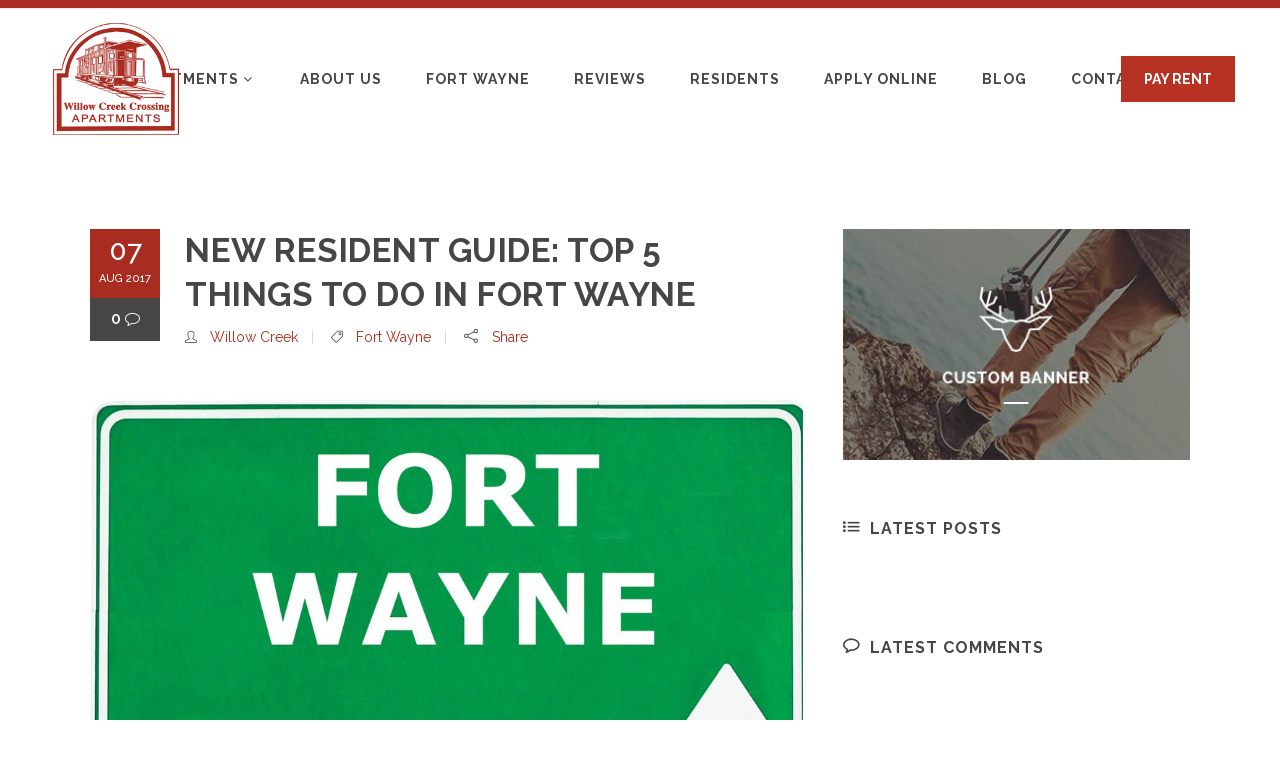

--- FILE ---
content_type: text/html; charset=UTF-8
request_url: https://willowcreekcrossingapartments.com/tag/tincaps/
body_size: 18185
content:
<!DOCTYPE html>
<html dir="ltr" lang="en-US" prefix="og: https://ogp.me/ns#">
<head>
	<meta charset="UTF-8" />

    			
		<meta charset="UTF-8" />
        <link rel="profile" href="https://gmpg.org/xfn/11" />
        <link rel="pingback" href="https://willowcreekcrossingapartments.com/xmlrpc.php" />

	            <meta name="viewport" content="width=device-width,initial-scale=1,user-scalable=no">
        			
						
					
				
		
					<link rel="shortcut icon" type="image/x-icon" href="https://willowcreekcrossingapartments.com/wp-content/uploads/2022/01/favicon.png">
			<link rel="apple-touch-icon" href="https://willowcreekcrossingapartments.com/wp-content/uploads/2022/01/favicon.png"/>
			
	
	<title>Tincaps - Willow Creek Crossing</title>
	<style>img:is([sizes="auto" i], [sizes^="auto," i]) { contain-intrinsic-size: 3000px 1500px }</style>
	
		<!-- All in One SEO 4.9.3 - aioseo.com -->
	<meta name="robots" content="max-image-preview:large" />
	<link rel="canonical" href="https://willowcreekcrossingapartments.com/tag/tincaps/" />
	<meta name="generator" content="All in One SEO (AIOSEO) 4.9.3" />
		<script type="application/ld+json" class="aioseo-schema">
			{"@context":"https:\/\/schema.org","@graph":[{"@type":"BreadcrumbList","@id":"https:\/\/willowcreekcrossingapartments.com\/tag\/tincaps\/#breadcrumblist","itemListElement":[{"@type":"ListItem","@id":"https:\/\/willowcreekcrossingapartments.com#listItem","position":1,"name":"Home","item":"https:\/\/willowcreekcrossingapartments.com","nextItem":{"@type":"ListItem","@id":"https:\/\/willowcreekcrossingapartments.com\/tag\/tincaps\/#listItem","name":"Tincaps"}},{"@type":"ListItem","@id":"https:\/\/willowcreekcrossingapartments.com\/tag\/tincaps\/#listItem","position":2,"name":"Tincaps","previousItem":{"@type":"ListItem","@id":"https:\/\/willowcreekcrossingapartments.com#listItem","name":"Home"}}]},{"@type":"CollectionPage","@id":"https:\/\/willowcreekcrossingapartments.com\/tag\/tincaps\/#collectionpage","url":"https:\/\/willowcreekcrossingapartments.com\/tag\/tincaps\/","name":"Tincaps - Willow Creek Crossing","inLanguage":"en-US","isPartOf":{"@id":"https:\/\/willowcreekcrossingapartments.com\/#website"},"breadcrumb":{"@id":"https:\/\/willowcreekcrossingapartments.com\/tag\/tincaps\/#breadcrumblist"}},{"@type":"Organization","@id":"https:\/\/willowcreekcrossingapartments.com\/#organization","name":"Willow Creek Crossing","description":"Apartments in Fort Wayne","url":"https:\/\/willowcreekcrossingapartments.com\/"},{"@type":"WebSite","@id":"https:\/\/willowcreekcrossingapartments.com\/#website","url":"https:\/\/willowcreekcrossingapartments.com\/","name":"Willow Creek Crossing","description":"Apartments in Fort Wayne","inLanguage":"en-US","publisher":{"@id":"https:\/\/willowcreekcrossingapartments.com\/#organization"}}]}
		</script>
		<!-- All in One SEO -->

<link rel='dns-prefetch' href='//fonts.googleapis.com' />
<link rel="alternate" type="application/rss+xml" title="Willow Creek Crossing &raquo; Feed" href="https://willowcreekcrossingapartments.com/feed/" />
<link rel="alternate" type="application/rss+xml" title="Willow Creek Crossing &raquo; Comments Feed" href="https://willowcreekcrossingapartments.com/comments/feed/" />
<link rel="alternate" type="application/rss+xml" title="Willow Creek Crossing &raquo; Tincaps Tag Feed" href="https://willowcreekcrossingapartments.com/tag/tincaps/feed/" />
		<!-- This site uses the Google Analytics by MonsterInsights plugin v9.11.1 - Using Analytics tracking - https://www.monsterinsights.com/ -->
							<script src="//www.googletagmanager.com/gtag/js?id=G-VZFQNH5STF"  data-cfasync="false" data-wpfc-render="false" type="text/javascript" async></script>
			<script data-cfasync="false" data-wpfc-render="false" type="text/javascript">
				var mi_version = '9.11.1';
				var mi_track_user = true;
				var mi_no_track_reason = '';
								var MonsterInsightsDefaultLocations = {"page_location":"https:\/\/willowcreekcrossingapartments.com\/tag\/tincaps\/"};
								if ( typeof MonsterInsightsPrivacyGuardFilter === 'function' ) {
					var MonsterInsightsLocations = (typeof MonsterInsightsExcludeQuery === 'object') ? MonsterInsightsPrivacyGuardFilter( MonsterInsightsExcludeQuery ) : MonsterInsightsPrivacyGuardFilter( MonsterInsightsDefaultLocations );
				} else {
					var MonsterInsightsLocations = (typeof MonsterInsightsExcludeQuery === 'object') ? MonsterInsightsExcludeQuery : MonsterInsightsDefaultLocations;
				}

								var disableStrs = [
										'ga-disable-G-VZFQNH5STF',
									];

				/* Function to detect opted out users */
				function __gtagTrackerIsOptedOut() {
					for (var index = 0; index < disableStrs.length; index++) {
						if (document.cookie.indexOf(disableStrs[index] + '=true') > -1) {
							return true;
						}
					}

					return false;
				}

				/* Disable tracking if the opt-out cookie exists. */
				if (__gtagTrackerIsOptedOut()) {
					for (var index = 0; index < disableStrs.length; index++) {
						window[disableStrs[index]] = true;
					}
				}

				/* Opt-out function */
				function __gtagTrackerOptout() {
					for (var index = 0; index < disableStrs.length; index++) {
						document.cookie = disableStrs[index] + '=true; expires=Thu, 31 Dec 2099 23:59:59 UTC; path=/';
						window[disableStrs[index]] = true;
					}
				}

				if ('undefined' === typeof gaOptout) {
					function gaOptout() {
						__gtagTrackerOptout();
					}
				}
								window.dataLayer = window.dataLayer || [];

				window.MonsterInsightsDualTracker = {
					helpers: {},
					trackers: {},
				};
				if (mi_track_user) {
					function __gtagDataLayer() {
						dataLayer.push(arguments);
					}

					function __gtagTracker(type, name, parameters) {
						if (!parameters) {
							parameters = {};
						}

						if (parameters.send_to) {
							__gtagDataLayer.apply(null, arguments);
							return;
						}

						if (type === 'event') {
														parameters.send_to = monsterinsights_frontend.v4_id;
							var hookName = name;
							if (typeof parameters['event_category'] !== 'undefined') {
								hookName = parameters['event_category'] + ':' + name;
							}

							if (typeof MonsterInsightsDualTracker.trackers[hookName] !== 'undefined') {
								MonsterInsightsDualTracker.trackers[hookName](parameters);
							} else {
								__gtagDataLayer('event', name, parameters);
							}
							
						} else {
							__gtagDataLayer.apply(null, arguments);
						}
					}

					__gtagTracker('js', new Date());
					__gtagTracker('set', {
						'developer_id.dZGIzZG': true,
											});
					if ( MonsterInsightsLocations.page_location ) {
						__gtagTracker('set', MonsterInsightsLocations);
					}
										__gtagTracker('config', 'G-VZFQNH5STF', {"forceSSL":"true","link_attribution":"true"} );
										window.gtag = __gtagTracker;										(function () {
						/* https://developers.google.com/analytics/devguides/collection/analyticsjs/ */
						/* ga and __gaTracker compatibility shim. */
						var noopfn = function () {
							return null;
						};
						var newtracker = function () {
							return new Tracker();
						};
						var Tracker = function () {
							return null;
						};
						var p = Tracker.prototype;
						p.get = noopfn;
						p.set = noopfn;
						p.send = function () {
							var args = Array.prototype.slice.call(arguments);
							args.unshift('send');
							__gaTracker.apply(null, args);
						};
						var __gaTracker = function () {
							var len = arguments.length;
							if (len === 0) {
								return;
							}
							var f = arguments[len - 1];
							if (typeof f !== 'object' || f === null || typeof f.hitCallback !== 'function') {
								if ('send' === arguments[0]) {
									var hitConverted, hitObject = false, action;
									if ('event' === arguments[1]) {
										if ('undefined' !== typeof arguments[3]) {
											hitObject = {
												'eventAction': arguments[3],
												'eventCategory': arguments[2],
												'eventLabel': arguments[4],
												'value': arguments[5] ? arguments[5] : 1,
											}
										}
									}
									if ('pageview' === arguments[1]) {
										if ('undefined' !== typeof arguments[2]) {
											hitObject = {
												'eventAction': 'page_view',
												'page_path': arguments[2],
											}
										}
									}
									if (typeof arguments[2] === 'object') {
										hitObject = arguments[2];
									}
									if (typeof arguments[5] === 'object') {
										Object.assign(hitObject, arguments[5]);
									}
									if ('undefined' !== typeof arguments[1].hitType) {
										hitObject = arguments[1];
										if ('pageview' === hitObject.hitType) {
											hitObject.eventAction = 'page_view';
										}
									}
									if (hitObject) {
										action = 'timing' === arguments[1].hitType ? 'timing_complete' : hitObject.eventAction;
										hitConverted = mapArgs(hitObject);
										__gtagTracker('event', action, hitConverted);
									}
								}
								return;
							}

							function mapArgs(args) {
								var arg, hit = {};
								var gaMap = {
									'eventCategory': 'event_category',
									'eventAction': 'event_action',
									'eventLabel': 'event_label',
									'eventValue': 'event_value',
									'nonInteraction': 'non_interaction',
									'timingCategory': 'event_category',
									'timingVar': 'name',
									'timingValue': 'value',
									'timingLabel': 'event_label',
									'page': 'page_path',
									'location': 'page_location',
									'title': 'page_title',
									'referrer' : 'page_referrer',
								};
								for (arg in args) {
																		if (!(!args.hasOwnProperty(arg) || !gaMap.hasOwnProperty(arg))) {
										hit[gaMap[arg]] = args[arg];
									} else {
										hit[arg] = args[arg];
									}
								}
								return hit;
							}

							try {
								f.hitCallback();
							} catch (ex) {
							}
						};
						__gaTracker.create = newtracker;
						__gaTracker.getByName = newtracker;
						__gaTracker.getAll = function () {
							return [];
						};
						__gaTracker.remove = noopfn;
						__gaTracker.loaded = true;
						window['__gaTracker'] = __gaTracker;
					})();
									} else {
										console.log("");
					(function () {
						function __gtagTracker() {
							return null;
						}

						window['__gtagTracker'] = __gtagTracker;
						window['gtag'] = __gtagTracker;
					})();
									}
			</script>
							<!-- / Google Analytics by MonsterInsights -->
		<script type="text/javascript">
/* <![CDATA[ */
window._wpemojiSettings = {"baseUrl":"https:\/\/s.w.org\/images\/core\/emoji\/16.0.1\/72x72\/","ext":".png","svgUrl":"https:\/\/s.w.org\/images\/core\/emoji\/16.0.1\/svg\/","svgExt":".svg","source":{"concatemoji":"https:\/\/willowcreekcrossingapartments.com\/wp-includes\/js\/wp-emoji-release.min.js?ver=0d7e11456c37cb442026aa3d91ee2506"}};
/*! This file is auto-generated */
!function(s,n){var o,i,e;function c(e){try{var t={supportTests:e,timestamp:(new Date).valueOf()};sessionStorage.setItem(o,JSON.stringify(t))}catch(e){}}function p(e,t,n){e.clearRect(0,0,e.canvas.width,e.canvas.height),e.fillText(t,0,0);var t=new Uint32Array(e.getImageData(0,0,e.canvas.width,e.canvas.height).data),a=(e.clearRect(0,0,e.canvas.width,e.canvas.height),e.fillText(n,0,0),new Uint32Array(e.getImageData(0,0,e.canvas.width,e.canvas.height).data));return t.every(function(e,t){return e===a[t]})}function u(e,t){e.clearRect(0,0,e.canvas.width,e.canvas.height),e.fillText(t,0,0);for(var n=e.getImageData(16,16,1,1),a=0;a<n.data.length;a++)if(0!==n.data[a])return!1;return!0}function f(e,t,n,a){switch(t){case"flag":return n(e,"\ud83c\udff3\ufe0f\u200d\u26a7\ufe0f","\ud83c\udff3\ufe0f\u200b\u26a7\ufe0f")?!1:!n(e,"\ud83c\udde8\ud83c\uddf6","\ud83c\udde8\u200b\ud83c\uddf6")&&!n(e,"\ud83c\udff4\udb40\udc67\udb40\udc62\udb40\udc65\udb40\udc6e\udb40\udc67\udb40\udc7f","\ud83c\udff4\u200b\udb40\udc67\u200b\udb40\udc62\u200b\udb40\udc65\u200b\udb40\udc6e\u200b\udb40\udc67\u200b\udb40\udc7f");case"emoji":return!a(e,"\ud83e\udedf")}return!1}function g(e,t,n,a){var r="undefined"!=typeof WorkerGlobalScope&&self instanceof WorkerGlobalScope?new OffscreenCanvas(300,150):s.createElement("canvas"),o=r.getContext("2d",{willReadFrequently:!0}),i=(o.textBaseline="top",o.font="600 32px Arial",{});return e.forEach(function(e){i[e]=t(o,e,n,a)}),i}function t(e){var t=s.createElement("script");t.src=e,t.defer=!0,s.head.appendChild(t)}"undefined"!=typeof Promise&&(o="wpEmojiSettingsSupports",i=["flag","emoji"],n.supports={everything:!0,everythingExceptFlag:!0},e=new Promise(function(e){s.addEventListener("DOMContentLoaded",e,{once:!0})}),new Promise(function(t){var n=function(){try{var e=JSON.parse(sessionStorage.getItem(o));if("object"==typeof e&&"number"==typeof e.timestamp&&(new Date).valueOf()<e.timestamp+604800&&"object"==typeof e.supportTests)return e.supportTests}catch(e){}return null}();if(!n){if("undefined"!=typeof Worker&&"undefined"!=typeof OffscreenCanvas&&"undefined"!=typeof URL&&URL.createObjectURL&&"undefined"!=typeof Blob)try{var e="postMessage("+g.toString()+"("+[JSON.stringify(i),f.toString(),p.toString(),u.toString()].join(",")+"));",a=new Blob([e],{type:"text/javascript"}),r=new Worker(URL.createObjectURL(a),{name:"wpTestEmojiSupports"});return void(r.onmessage=function(e){c(n=e.data),r.terminate(),t(n)})}catch(e){}c(n=g(i,f,p,u))}t(n)}).then(function(e){for(var t in e)n.supports[t]=e[t],n.supports.everything=n.supports.everything&&n.supports[t],"flag"!==t&&(n.supports.everythingExceptFlag=n.supports.everythingExceptFlag&&n.supports[t]);n.supports.everythingExceptFlag=n.supports.everythingExceptFlag&&!n.supports.flag,n.DOMReady=!1,n.readyCallback=function(){n.DOMReady=!0}}).then(function(){return e}).then(function(){var e;n.supports.everything||(n.readyCallback(),(e=n.source||{}).concatemoji?t(e.concatemoji):e.wpemoji&&e.twemoji&&(t(e.twemoji),t(e.wpemoji)))}))}((window,document),window._wpemojiSettings);
/* ]]> */
</script>
<link rel='stylesheet' id='layerslider-css' href='https://willowcreekcrossingapartments.com/wp-content/plugins/LayerSlider/assets/static/layerslider/css/layerslider.css?ver=6.11.8' type='text/css' media='all' />
<link rel='stylesheet' id='ls-google-fonts-css' href='https://fonts.googleapis.com/css?family=Montserrat:100,200,300,regular,500,600,700,800,900%7CPlayfair+Display:regular,italic,700,900&#038;subset=latin%2Clatin-ext' type='text/css' media='all' />
<style id='wp-emoji-styles-inline-css' type='text/css'>

	img.wp-smiley, img.emoji {
		display: inline !important;
		border: none !important;
		box-shadow: none !important;
		height: 1em !important;
		width: 1em !important;
		margin: 0 0.07em !important;
		vertical-align: -0.1em !important;
		background: none !important;
		padding: 0 !important;
	}
</style>
<link rel='stylesheet' id='wp-block-library-css' href='https://willowcreekcrossingapartments.com/wp-includes/css/dist/block-library/style.min.css?ver=0d7e11456c37cb442026aa3d91ee2506' type='text/css' media='all' />
<style id='classic-theme-styles-inline-css' type='text/css'>
/*! This file is auto-generated */
.wp-block-button__link{color:#fff;background-color:#32373c;border-radius:9999px;box-shadow:none;text-decoration:none;padding:calc(.667em + 2px) calc(1.333em + 2px);font-size:1.125em}.wp-block-file__button{background:#32373c;color:#fff;text-decoration:none}
</style>
<link rel='stylesheet' id='aioseo/css/src/vue/standalone/blocks/table-of-contents/global.scss-css' href='https://willowcreekcrossingapartments.com/wp-content/plugins/all-in-one-seo-pack/dist/Lite/assets/css/table-of-contents/global.e90f6d47.css?ver=4.9.3' type='text/css' media='all' />
<style id='global-styles-inline-css' type='text/css'>
:root{--wp--preset--aspect-ratio--square: 1;--wp--preset--aspect-ratio--4-3: 4/3;--wp--preset--aspect-ratio--3-4: 3/4;--wp--preset--aspect-ratio--3-2: 3/2;--wp--preset--aspect-ratio--2-3: 2/3;--wp--preset--aspect-ratio--16-9: 16/9;--wp--preset--aspect-ratio--9-16: 9/16;--wp--preset--color--black: #000000;--wp--preset--color--cyan-bluish-gray: #abb8c3;--wp--preset--color--white: #ffffff;--wp--preset--color--pale-pink: #f78da7;--wp--preset--color--vivid-red: #cf2e2e;--wp--preset--color--luminous-vivid-orange: #ff6900;--wp--preset--color--luminous-vivid-amber: #fcb900;--wp--preset--color--light-green-cyan: #7bdcb5;--wp--preset--color--vivid-green-cyan: #00d084;--wp--preset--color--pale-cyan-blue: #8ed1fc;--wp--preset--color--vivid-cyan-blue: #0693e3;--wp--preset--color--vivid-purple: #9b51e0;--wp--preset--gradient--vivid-cyan-blue-to-vivid-purple: linear-gradient(135deg,rgba(6,147,227,1) 0%,rgb(155,81,224) 100%);--wp--preset--gradient--light-green-cyan-to-vivid-green-cyan: linear-gradient(135deg,rgb(122,220,180) 0%,rgb(0,208,130) 100%);--wp--preset--gradient--luminous-vivid-amber-to-luminous-vivid-orange: linear-gradient(135deg,rgba(252,185,0,1) 0%,rgba(255,105,0,1) 100%);--wp--preset--gradient--luminous-vivid-orange-to-vivid-red: linear-gradient(135deg,rgba(255,105,0,1) 0%,rgb(207,46,46) 100%);--wp--preset--gradient--very-light-gray-to-cyan-bluish-gray: linear-gradient(135deg,rgb(238,238,238) 0%,rgb(169,184,195) 100%);--wp--preset--gradient--cool-to-warm-spectrum: linear-gradient(135deg,rgb(74,234,220) 0%,rgb(151,120,209) 20%,rgb(207,42,186) 40%,rgb(238,44,130) 60%,rgb(251,105,98) 80%,rgb(254,248,76) 100%);--wp--preset--gradient--blush-light-purple: linear-gradient(135deg,rgb(255,206,236) 0%,rgb(152,150,240) 100%);--wp--preset--gradient--blush-bordeaux: linear-gradient(135deg,rgb(254,205,165) 0%,rgb(254,45,45) 50%,rgb(107,0,62) 100%);--wp--preset--gradient--luminous-dusk: linear-gradient(135deg,rgb(255,203,112) 0%,rgb(199,81,192) 50%,rgb(65,88,208) 100%);--wp--preset--gradient--pale-ocean: linear-gradient(135deg,rgb(255,245,203) 0%,rgb(182,227,212) 50%,rgb(51,167,181) 100%);--wp--preset--gradient--electric-grass: linear-gradient(135deg,rgb(202,248,128) 0%,rgb(113,206,126) 100%);--wp--preset--gradient--midnight: linear-gradient(135deg,rgb(2,3,129) 0%,rgb(40,116,252) 100%);--wp--preset--font-size--small: 13px;--wp--preset--font-size--medium: 20px;--wp--preset--font-size--large: 36px;--wp--preset--font-size--x-large: 42px;--wp--preset--spacing--20: 0.44rem;--wp--preset--spacing--30: 0.67rem;--wp--preset--spacing--40: 1rem;--wp--preset--spacing--50: 1.5rem;--wp--preset--spacing--60: 2.25rem;--wp--preset--spacing--70: 3.38rem;--wp--preset--spacing--80: 5.06rem;--wp--preset--shadow--natural: 6px 6px 9px rgba(0, 0, 0, 0.2);--wp--preset--shadow--deep: 12px 12px 50px rgba(0, 0, 0, 0.4);--wp--preset--shadow--sharp: 6px 6px 0px rgba(0, 0, 0, 0.2);--wp--preset--shadow--outlined: 6px 6px 0px -3px rgba(255, 255, 255, 1), 6px 6px rgba(0, 0, 0, 1);--wp--preset--shadow--crisp: 6px 6px 0px rgba(0, 0, 0, 1);}:where(.is-layout-flex){gap: 0.5em;}:where(.is-layout-grid){gap: 0.5em;}body .is-layout-flex{display: flex;}.is-layout-flex{flex-wrap: wrap;align-items: center;}.is-layout-flex > :is(*, div){margin: 0;}body .is-layout-grid{display: grid;}.is-layout-grid > :is(*, div){margin: 0;}:where(.wp-block-columns.is-layout-flex){gap: 2em;}:where(.wp-block-columns.is-layout-grid){gap: 2em;}:where(.wp-block-post-template.is-layout-flex){gap: 1.25em;}:where(.wp-block-post-template.is-layout-grid){gap: 1.25em;}.has-black-color{color: var(--wp--preset--color--black) !important;}.has-cyan-bluish-gray-color{color: var(--wp--preset--color--cyan-bluish-gray) !important;}.has-white-color{color: var(--wp--preset--color--white) !important;}.has-pale-pink-color{color: var(--wp--preset--color--pale-pink) !important;}.has-vivid-red-color{color: var(--wp--preset--color--vivid-red) !important;}.has-luminous-vivid-orange-color{color: var(--wp--preset--color--luminous-vivid-orange) !important;}.has-luminous-vivid-amber-color{color: var(--wp--preset--color--luminous-vivid-amber) !important;}.has-light-green-cyan-color{color: var(--wp--preset--color--light-green-cyan) !important;}.has-vivid-green-cyan-color{color: var(--wp--preset--color--vivid-green-cyan) !important;}.has-pale-cyan-blue-color{color: var(--wp--preset--color--pale-cyan-blue) !important;}.has-vivid-cyan-blue-color{color: var(--wp--preset--color--vivid-cyan-blue) !important;}.has-vivid-purple-color{color: var(--wp--preset--color--vivid-purple) !important;}.has-black-background-color{background-color: var(--wp--preset--color--black) !important;}.has-cyan-bluish-gray-background-color{background-color: var(--wp--preset--color--cyan-bluish-gray) !important;}.has-white-background-color{background-color: var(--wp--preset--color--white) !important;}.has-pale-pink-background-color{background-color: var(--wp--preset--color--pale-pink) !important;}.has-vivid-red-background-color{background-color: var(--wp--preset--color--vivid-red) !important;}.has-luminous-vivid-orange-background-color{background-color: var(--wp--preset--color--luminous-vivid-orange) !important;}.has-luminous-vivid-amber-background-color{background-color: var(--wp--preset--color--luminous-vivid-amber) !important;}.has-light-green-cyan-background-color{background-color: var(--wp--preset--color--light-green-cyan) !important;}.has-vivid-green-cyan-background-color{background-color: var(--wp--preset--color--vivid-green-cyan) !important;}.has-pale-cyan-blue-background-color{background-color: var(--wp--preset--color--pale-cyan-blue) !important;}.has-vivid-cyan-blue-background-color{background-color: var(--wp--preset--color--vivid-cyan-blue) !important;}.has-vivid-purple-background-color{background-color: var(--wp--preset--color--vivid-purple) !important;}.has-black-border-color{border-color: var(--wp--preset--color--black) !important;}.has-cyan-bluish-gray-border-color{border-color: var(--wp--preset--color--cyan-bluish-gray) !important;}.has-white-border-color{border-color: var(--wp--preset--color--white) !important;}.has-pale-pink-border-color{border-color: var(--wp--preset--color--pale-pink) !important;}.has-vivid-red-border-color{border-color: var(--wp--preset--color--vivid-red) !important;}.has-luminous-vivid-orange-border-color{border-color: var(--wp--preset--color--luminous-vivid-orange) !important;}.has-luminous-vivid-amber-border-color{border-color: var(--wp--preset--color--luminous-vivid-amber) !important;}.has-light-green-cyan-border-color{border-color: var(--wp--preset--color--light-green-cyan) !important;}.has-vivid-green-cyan-border-color{border-color: var(--wp--preset--color--vivid-green-cyan) !important;}.has-pale-cyan-blue-border-color{border-color: var(--wp--preset--color--pale-cyan-blue) !important;}.has-vivid-cyan-blue-border-color{border-color: var(--wp--preset--color--vivid-cyan-blue) !important;}.has-vivid-purple-border-color{border-color: var(--wp--preset--color--vivid-purple) !important;}.has-vivid-cyan-blue-to-vivid-purple-gradient-background{background: var(--wp--preset--gradient--vivid-cyan-blue-to-vivid-purple) !important;}.has-light-green-cyan-to-vivid-green-cyan-gradient-background{background: var(--wp--preset--gradient--light-green-cyan-to-vivid-green-cyan) !important;}.has-luminous-vivid-amber-to-luminous-vivid-orange-gradient-background{background: var(--wp--preset--gradient--luminous-vivid-amber-to-luminous-vivid-orange) !important;}.has-luminous-vivid-orange-to-vivid-red-gradient-background{background: var(--wp--preset--gradient--luminous-vivid-orange-to-vivid-red) !important;}.has-very-light-gray-to-cyan-bluish-gray-gradient-background{background: var(--wp--preset--gradient--very-light-gray-to-cyan-bluish-gray) !important;}.has-cool-to-warm-spectrum-gradient-background{background: var(--wp--preset--gradient--cool-to-warm-spectrum) !important;}.has-blush-light-purple-gradient-background{background: var(--wp--preset--gradient--blush-light-purple) !important;}.has-blush-bordeaux-gradient-background{background: var(--wp--preset--gradient--blush-bordeaux) !important;}.has-luminous-dusk-gradient-background{background: var(--wp--preset--gradient--luminous-dusk) !important;}.has-pale-ocean-gradient-background{background: var(--wp--preset--gradient--pale-ocean) !important;}.has-electric-grass-gradient-background{background: var(--wp--preset--gradient--electric-grass) !important;}.has-midnight-gradient-background{background: var(--wp--preset--gradient--midnight) !important;}.has-small-font-size{font-size: var(--wp--preset--font-size--small) !important;}.has-medium-font-size{font-size: var(--wp--preset--font-size--medium) !important;}.has-large-font-size{font-size: var(--wp--preset--font-size--large) !important;}.has-x-large-font-size{font-size: var(--wp--preset--font-size--x-large) !important;}
:where(.wp-block-post-template.is-layout-flex){gap: 1.25em;}:where(.wp-block-post-template.is-layout-grid){gap: 1.25em;}
:where(.wp-block-columns.is-layout-flex){gap: 2em;}:where(.wp-block-columns.is-layout-grid){gap: 2em;}
:root :where(.wp-block-pullquote){font-size: 1.5em;line-height: 1.6;}
</style>
<link rel='stylesheet' id='contact-form-7-css' href='https://willowcreekcrossingapartments.com/wp-content/plugins/contact-form-7/includes/css/styles.css?ver=6.1.4' type='text/css' media='all' />
<link rel='stylesheet' id='wp-components-css' href='https://willowcreekcrossingapartments.com/wp-includes/css/dist/components/style.min.css?ver=0d7e11456c37cb442026aa3d91ee2506' type='text/css' media='all' />
<link rel='stylesheet' id='godaddy-styles-css' href='https://willowcreekcrossingapartments.com/wp-content/mu-plugins/vendor/wpex/godaddy-launch/includes/Dependencies/GoDaddy/Styles/build/latest.css?ver=2.0.2' type='text/css' media='all' />
<link rel='stylesheet' id='moose-elated-default-style-css' href='https://willowcreekcrossingapartments.com/wp-content/themes/moose/style.css?ver=0d7e11456c37cb442026aa3d91ee2506' type='text/css' media='all' />
<link rel='stylesheet' id='mediaelement-css' href='https://willowcreekcrossingapartments.com/wp-includes/js/mediaelement/mediaelementplayer-legacy.min.css?ver=4.2.17' type='text/css' media='all' />
<link rel='stylesheet' id='wp-mediaelement-css' href='https://willowcreekcrossingapartments.com/wp-includes/js/mediaelement/wp-mediaelement.min.css?ver=0d7e11456c37cb442026aa3d91ee2506' type='text/css' media='all' />
<link rel='stylesheet' id='moose-elated-stylesheet-css' href='https://willowcreekcrossingapartments.com/wp-content/themes/moose/css/stylesheet.css?ver=0d7e11456c37cb442026aa3d91ee2506' type='text/css' media='all' />
<link rel='stylesheet' id='moose-elated-print-stylesheet-css' href='https://willowcreekcrossingapartments.com/wp-content/themes/moose/css/print.css?ver=0d7e11456c37cb442026aa3d91ee2506' type='text/css' media='all' />
<link rel='stylesheet' id='moose-elated-blog-css' href='https://willowcreekcrossingapartments.com/wp-content/themes/moose/css/blog.css?ver=0d7e11456c37cb442026aa3d91ee2506' type='text/css' media='all' />
<link rel='stylesheet' id='moose-elated-font_awesome-css' href='https://willowcreekcrossingapartments.com/wp-content/themes/moose/css/font-awesome/css/font-awesome.min.css?ver=0d7e11456c37cb442026aa3d91ee2506' type='text/css' media='all' />
<link rel='stylesheet' id='moose-elated-font_elegant-css' href='https://willowcreekcrossingapartments.com/wp-content/themes/moose/css/elegant-icons/style.min.css?ver=0d7e11456c37cb442026aa3d91ee2506' type='text/css' media='all' />
<link rel='stylesheet' id='moose-elated-ion_icons-css' href='https://willowcreekcrossingapartments.com/wp-content/themes/moose/css/ion-icons/css/ionicons.min.css?ver=0d7e11456c37cb442026aa3d91ee2506' type='text/css' media='all' />
<link rel='stylesheet' id='moose-elated-linea_icons-css' href='https://willowcreekcrossingapartments.com/wp-content/themes/moose/css/linea-icons/style.css?ver=0d7e11456c37cb442026aa3d91ee2506' type='text/css' media='all' />
<link rel='stylesheet' id='moose-elated-simple_line_icons-css' href='https://willowcreekcrossingapartments.com/wp-content/themes/moose/css/simple-line-icons/simple-line-icons.css?ver=0d7e11456c37cb442026aa3d91ee2506' type='text/css' media='all' />
<link rel='stylesheet' id='moose-elated-dripicons-css' href='https://willowcreekcrossingapartments.com/wp-content/themes/moose/css/dripicons/dripicons.css?ver=0d7e11456c37cb442026aa3d91ee2506' type='text/css' media='all' />
<link rel='stylesheet' id='moose-elated-responsive-css' href='https://willowcreekcrossingapartments.com/wp-content/themes/moose/css/responsive.min.css?ver=0d7e11456c37cb442026aa3d91ee2506' type='text/css' media='all' />
<link rel='stylesheet' id='moose-elated-style-dynamic-responsive-css' href='https://willowcreekcrossingapartments.com/wp-content/themes/moose/css/style_dynamic_responsive.css?ver=1767482286' type='text/css' media='all' />
<style id='moose-elated-style-dynamic-responsive-inline-css' type='text/css'>
@media only screen and (max-width: 1200px){
 nav.main_menu > ul > li > a span.item_inner {
   padding: 0 12px;
 }
}
.moose{fill:none;stroke:#aa2b22;stroke-width:3;stroke-miterlimit:10;}

.moose1{fill:none;stroke:#fff;stroke-width:2;stroke-miterlimit:10;}

.moose2{fill:none;stroke:#aa2b22;stroke-width:2;stroke-miterlimit:10;}

.moose3{fill:none;stroke:#aa2b22;stroke-width:2;stroke-miterlimit:10;}

.moose4{fill:none;stroke:#aa2b22;stroke-width:2;stroke-miterlimit:10;}
</style>
<link rel='stylesheet' id='moose-elated-style-dynamic-css' href='https://willowcreekcrossingapartments.com/wp-content/themes/moose/css/style_dynamic.css?ver=1767482286' type='text/css' media='all' />
<link rel='stylesheet' id='js_composer_front-css' href='https://willowcreekcrossingapartments.com/wp-content/plugins/js_composer/assets/css/js_composer.min.css?ver=6.6.0' type='text/css' media='all' />
<link rel='stylesheet' id='moose-elated-webkit-css' href='https://willowcreekcrossingapartments.com/wp-content/themes/moose/css/webkit_stylesheet.css?ver=0d7e11456c37cb442026aa3d91ee2506' type='text/css' media='all' />
<link rel='stylesheet' id='moose_elated_google_fonts-css' href='https://fonts.googleapis.com/css?family=Raleway%3A100%2C100italic%2C200%2C200italic%2C300%2C300italic%2C400%2C400italic%2C500%2C500italic%2C600%2C600italic%2C700%2C700italic%2C800%2C800italic%2C900%2C900italic%7CMarck+Script%3A100%2C100italic%2C200%2C200italic%2C300%2C300italic%2C400%2C400italic%2C500%2C500italic%2C600%2C600italic%2C700%2C700italic%2C800%2C800italic%2C900%2C900italic%7CMontserrat%3A100%2C100italic%2C200%2C200italic%2C300%2C300italic%2C400%2C400italic%2C500%2C500italic%2C600%2C600italic%2C700%2C700italic%2C800%2C800italic%2C900%2C900italic%7CRaleway%3A100%2C100italic%2C200%2C200italic%2C300%2C300italic%2C400%2C400italic%2C500%2C500italic%2C600%2C600italic%2C700%2C700italic%2C800%2C800italic%2C900%2C900italic%7CMarck+Script%3A100%2C100italic%2C200%2C200italic%2C300%2C300italic%2C400%2C400italic%2C500%2C500italic%2C600%2C600italic%2C700%2C700italic%2C800%2C800italic%2C900%2C900italic%7CMontserrat%3A100%2C100italic%2C200%2C200italic%2C300%2C300italic%2C400%2C400italic%2C500%2C500italic%2C600%2C600italic%2C700%2C700italic%2C800%2C800italic%2C900%2C900italic&#038;subset=latin%2Clatin-ext&#038;ver=1.0.0' type='text/css' media='all' />
<link rel='stylesheet' id='moose-elated-childstyle-css' href='https://willowcreekcrossingapartments.com/wp-content/themes/moose-child/style.css?ver=0d7e11456c37cb442026aa3d91ee2506' type='text/css' media='all' />
<script type="text/javascript" src="https://willowcreekcrossingapartments.com/wp-includes/js/jquery/jquery.min.js?ver=3.7.1" id="jquery-core-js"></script>
<script type="text/javascript" src="https://willowcreekcrossingapartments.com/wp-includes/js/jquery/jquery-migrate.min.js?ver=3.4.1" id="jquery-migrate-js"></script>
<script type="text/javascript" id="layerslider-utils-js-extra">
/* <![CDATA[ */
var LS_Meta = {"v":"6.11.8","fixGSAP":"1"};
/* ]]> */
</script>
<script type="text/javascript" src="https://willowcreekcrossingapartments.com/wp-content/plugins/LayerSlider/assets/static/layerslider/js/layerslider.utils.js?ver=6.11.8" id="layerslider-utils-js"></script>
<script type="text/javascript" src="https://willowcreekcrossingapartments.com/wp-content/plugins/LayerSlider/assets/static/layerslider/js/layerslider.kreaturamedia.jquery.js?ver=6.11.8" id="layerslider-js"></script>
<script type="text/javascript" src="https://willowcreekcrossingapartments.com/wp-content/plugins/LayerSlider/assets/static/layerslider/js/layerslider.transitions.js?ver=6.11.8" id="layerslider-transitions-js"></script>
<script type="text/javascript" src="https://willowcreekcrossingapartments.com/wp-content/plugins/google-analytics-for-wordpress/assets/js/frontend-gtag.min.js?ver=9.11.1" id="monsterinsights-frontend-script-js" async="async" data-wp-strategy="async"></script>
<script data-cfasync="false" data-wpfc-render="false" type="text/javascript" id='monsterinsights-frontend-script-js-extra'>/* <![CDATA[ */
var monsterinsights_frontend = {"js_events_tracking":"true","download_extensions":"doc,pdf,ppt,zip,xls,docx,pptx,xlsx","inbound_paths":"[{\"path\":\"\\\/go\\\/\",\"label\":\"affiliate\"},{\"path\":\"\\\/recommend\\\/\",\"label\":\"affiliate\"}]","home_url":"https:\/\/willowcreekcrossingapartments.com","hash_tracking":"false","v4_id":"G-VZFQNH5STF"};/* ]]> */
</script>
<meta name="generator" content="Powered by LayerSlider 6.11.8 - Multi-Purpose, Responsive, Parallax, Mobile-Friendly Slider Plugin for WordPress." />
<!-- LayerSlider updates and docs at: https://layerslider.kreaturamedia.com -->
<link rel="https://api.w.org/" href="https://willowcreekcrossingapartments.com/wp-json/" /><link rel="alternate" title="JSON" type="application/json" href="https://willowcreekcrossingapartments.com/wp-json/wp/v2/tags/344" /><link rel="EditURI" type="application/rsd+xml" title="RSD" href="https://willowcreekcrossingapartments.com/xmlrpc.php?rsd" />
<script type="text/javascript">if(!window._buttonizer) { window._buttonizer = {}; };var _buttonizer_page_data = {"language":"en"};window._buttonizer.data = { ..._buttonizer_page_data, ...window._buttonizer.data };</script><meta name="ti-site-data" content="[base64]" /><meta name="description" content="Checking out Fort Wayne&#039;s popular sites and attractions is a great way to get to know your new city. Here are the 5 best things to do in Fort Wayne.">
<style type="text/css">.recentcomments a{display:inline !important;padding:0 !important;margin:0 !important;}</style><meta name="generator" content="Powered by WPBakery Page Builder - drag and drop page builder for WordPress."/>
		<style type="text/css" id="wp-custom-css">
			.hide-this-row {
	display:none;
}

.subhead{
		display: block;
    color: #444;
    font-weight: 300;
    font-size: 16px;
    margin-top: 6px;
}

.line-alt {
    clear: both;
    position: relative;
    margin-top: 30px;
    margin-right: 0px;
    margin-bottom: 30px;
    margin-left: 0px;
    width: 15%;
    border-top: 2px solid #c8c8c8
}

.deposit-box{
	padding-top: 84px;
	padding-bottom: 84px;
}

.header-button {
	box-shadow:inset 0px 1px 3px 0px #b73223;
	background-color:#b73223;
	display:inline-block;
	cursor:pointer;
	color:#ffffff;
	font-size:14px;
	font-weight: 700;
	padding:11px 23px;
	text-decoration:none;
	text-shadow:0px -1px 0px #b73223;
	margin-left: 15px;
}
.header-button:hover {
	background-color:#393939;
}
.header-button:active {
	position:relative;
	top:1px;
}

.header_top .left .header-widget:last-child, .header_top .right .header-widget:last-child{
	margin-right: 34px !important;
}

.eltd-info-card-slider-item .back-side  {
    background-color: #b73223;
}

.eltd-info-card-slider-item .eltd-info-card-icon {
	color: #b73223;
}

.wpcf7-response-output {
	color: #464646 !important;

}

.blog_holder article h2 {
	margin-top: 34px;
}

ul {
 
	list-style-position: outside;
}
ul li { padding: 5px 0px; }		</style>
		<noscript><style> .wpb_animate_when_almost_visible { opacity: 1; }</style></noscript></head>

<body data-rsssl=1 class="archive tag tag-tincaps tag-344 wp-theme-moose wp-child-theme-moose-child eltd-cpt-2.3  moose child-child-ver-1.1 moose-ver-3.5  vertical_menu_with_scroll smooth_scroll grid_1300 blog_installed wpb-js-composer js-comp-ver-6.6.0 vc_responsive">





<div class="wrapper">
	<div class="wrapper_inner">
							
			<header class="page_header with_border has_top scroll_top has_header_fixed_right  with_hover_bg_color regular">
			<div class="header_inner clearfix">
								
				
				<div class="header_top_bottom_holder">
											<div class="header_top clearfix	"	style="background-color:rgba(170, 43, 34, 1);" >
																	<div class="left">
											<div class="inner">
																							</div>
										</div>
										<div class="right">
											<div class="inner">
																																			</div>
										</div>
																</div>
										<div class="header_bottom  header_full_width clearfix " style="background-color:rgba(255, 255, 255, 1);" >
																								<div class="header_inner_left">
																															<div class="mobile_menu_button">
										<span>
											<span aria-hidden="true" class="eltd_icon_font_elegant icon_menu "></span>										</span>
											</div>
																				
										
										
																					<div class="logo_wrapper" >
																								<div class="eltd_logo"><a  href="https://willowcreekcrossingapartments.com/"><img class="normal" src="https://willowcreekcrossingapartments.com/wp-content/uploads/2023/01/Willow-Creek-Crossing-Apartments-Fort-Wayne.png" alt="Logo"/><img class="light" src="https://willowcreekcrossingapartments.com/wp-content/uploads/2022/01/willow-creek-crossing-apartments-fort-wayne_2.png" alt="Logo"/><img class="dark" src="https://willowcreekcrossingapartments.com/wp-content/uploads/2022/01/willow-creek-crossing-apartments-fort-wayne_2.png" alt="Logo"/><img class="sticky" src="https://willowcreekcrossingapartments.com/wp-content/uploads/2022/01/willow-creek-crossing-apartments-fort-wayne_2.png" alt="Logo"/><img class="mobile" src="https://willowcreekcrossingapartments.com/wp-content/uploads/2023/02/wcc-mobile.png" alt="Logo"/></a></div>
																							</div>
																				
										
																													</div>
																																																	<div class="header_inner_right">
												<div class="side_menu_button_wrapper right">
																											<div class="header_bottom_right_widget_holder"><div class="widget_text header_bottom_widget widget_custom_html"><div class="textwidget custom-html-widget"><a href="/pay-rent/" class="header-button">PAY RENT</a></div></div></div>
																										<div class="side_menu_button">
														
																												
																																									</div>
												</div>
											</div>
																																								<nav class="main_menu drop_down   slide_from_top">
											<ul id="menu-wcc-full-menu" class=""><li id="nav-menu-item-349265" class="menu-item menu-item-type-post_type menu-item-object-page menu-item-has-children  has_sub narrow"><a href="https://willowcreekcrossingapartments.com/apartments/" class=""><span class="item_inner"><span class="menu_icon_wrapper"><i class="menu_icon blank fa"></i></span><span class="item_text">Apartments</span><i class="eltd_menu_arrow fa fa-angle-down"></i></span><span class="plus"></span></a>
<div class="second" ><div class="inner"><ul >
	<li id="nav-menu-item-349281" class="menu-item menu-item-type-post_type menu-item-object-page menu-item-has-children sub"><a href="https://willowcreekcrossingapartments.com/apartments/one-bedroom-apartments/" class=""><span class="item_inner"><span class="menu_icon_wrapper"><i class="menu_icon blank fa"></i></span><span class="item_text">One Bedroom Apartments</span></span><span class="plus"></span><i class="eltd_menu_arrow fa fa-angle-right"></i></a>
	<ul >
		<li id="nav-menu-item-349272" class="menu-item menu-item-type-post_type menu-item-object-page "><a href="https://willowcreekcrossingapartments.com/apartments/one-bedroom-apartments/eastwind/" class=""><span class="item_inner"><span class="menu_icon_wrapper"><i class="menu_icon blank fa"></i></span><span class="item_text">The Eastwind</span></span><span class="plus"></span></a></li>
		<li id="nav-menu-item-349270" class="menu-item menu-item-type-post_type menu-item-object-page "><a href="https://willowcreekcrossingapartments.com/apartments/one-bedroom-apartments/pullman/" class=""><span class="item_inner"><span class="menu_icon_wrapper"><i class="menu_icon blank fa"></i></span><span class="item_text">The Pullman</span></span><span class="plus"></span></a></li>
		<li id="nav-menu-item-349271" class="menu-item menu-item-type-post_type menu-item-object-page "><a href="https://willowcreekcrossingapartments.com/apartments/one-bedroom-apartments/northern-cross/" class=""><span class="item_inner"><span class="menu_icon_wrapper"><i class="menu_icon blank fa"></i></span><span class="item_text">The Northern Cross</span></span><span class="plus"></span></a></li>
	</ul>
</li>
	<li id="nav-menu-item-349282" class="menu-item menu-item-type-post_type menu-item-object-page menu-item-has-children sub"><a href="https://willowcreekcrossingapartments.com/apartments/two-bedroom-apartments/" class=""><span class="item_inner"><span class="menu_icon_wrapper"><i class="menu_icon blank fa"></i></span><span class="item_text">Two Bedroom Apartments</span></span><span class="plus"></span><i class="eltd_menu_arrow fa fa-angle-right"></i></a>
	<ul >
		<li id="nav-menu-item-349268" class="menu-item menu-item-type-post_type menu-item-object-page "><a href="https://willowcreekcrossingapartments.com/apartments/two-bedroom-apartments/strasburg/" class=""><span class="item_inner"><span class="menu_icon_wrapper"><i class="menu_icon blank fa"></i></span><span class="item_text">The Strasburg</span></span><span class="plus"></span></a></li>
		<li id="nav-menu-item-349267" class="menu-item menu-item-type-post_type menu-item-object-page "><a href="https://willowcreekcrossingapartments.com/apartments/two-bedroom-apartments/zephyr/" class=""><span class="item_inner"><span class="menu_icon_wrapper"><i class="menu_icon blank fa"></i></span><span class="item_text">The Zepher</span></span><span class="plus"></span></a></li>
		<li id="nav-menu-item-349269" class="menu-item menu-item-type-post_type menu-item-object-page "><a href="https://willowcreekcrossingapartments.com/apartments/two-bedroom-apartments/silverton/" class=""><span class="item_inner"><span class="menu_icon_wrapper"><i class="menu_icon blank fa"></i></span><span class="item_text">The Silverton</span></span><span class="plus"></span></a></li>
	</ul>
</li>
	<li id="nav-menu-item-349277" class="menu-item menu-item-type-post_type menu-item-object-page menu-item-has-children sub"><a href="https://willowcreekcrossingapartments.com/apartments/three-bedroom-apartments/" class=""><span class="item_inner"><span class="menu_icon_wrapper"><i class="menu_icon blank fa"></i></span><span class="item_text">Three Bedroom Apartments</span></span><span class="plus"></span><i class="eltd_menu_arrow fa fa-angle-right"></i></a>
	<ul >
		<li id="nav-menu-item-349280" class="menu-item menu-item-type-post_type menu-item-object-page "><a href="https://willowcreekcrossingapartments.com/apartments/three-bedroom-apartments/skywatch/" class=""><span class="item_inner"><span class="menu_icon_wrapper"><i class="menu_icon blank fa"></i></span><span class="item_text">The Skywatch</span></span><span class="plus"></span></a></li>
	</ul>
</li>
	<li id="nav-menu-item-349266" class="menu-item menu-item-type-post_type menu-item-object-page menu-item-has-children sub"><a href="https://willowcreekcrossingapartments.com/apartments/townhomes/" class=""><span class="item_inner"><span class="menu_icon_wrapper"><i class="menu_icon blank fa"></i></span><span class="item_text">Townhome Apartments</span></span><span class="plus"></span><i class="eltd_menu_arrow fa fa-angle-right"></i></a>
	<ul >
		<li id="nav-menu-item-349273" class="menu-item menu-item-type-post_type menu-item-object-page "><a href="https://willowcreekcrossingapartments.com/apartments/townhomes/one-bedroom-townhome/" class=""><span class="item_inner"><span class="menu_icon_wrapper"><i class="menu_icon blank fa"></i></span><span class="item_text">One Bedroom Townhome with Den</span></span><span class="plus"></span></a></li>
		<li id="nav-menu-item-349275" class="menu-item menu-item-type-post_type menu-item-object-page "><a href="https://willowcreekcrossingapartments.com/apartments/townhomes/two-bedroom-townhome/" class=""><span class="item_inner"><span class="menu_icon_wrapper"><i class="menu_icon blank fa"></i></span><span class="item_text">Two Bedroom Townhome</span></span><span class="plus"></span></a></li>
		<li id="nav-menu-item-349274" class="menu-item menu-item-type-post_type menu-item-object-page "><a href="https://willowcreekcrossingapartments.com/apartments/townhomes/two-bedroom-townhome-suite/" class=""><span class="item_inner"><span class="menu_icon_wrapper"><i class="menu_icon blank fa"></i></span><span class="item_text">Two Bedroom Townhome with Suite</span></span><span class="plus"></span></a></li>
		<li id="nav-menu-item-349467" class="menu-item menu-item-type-post_type menu-item-object-page "><a href="https://willowcreekcrossingapartments.com/apartments/townhomes/three-bedroom-townhome/" class=""><span class="item_inner"><span class="menu_icon_wrapper"><i class="menu_icon blank fa"></i></span><span class="item_text">Three Bedroom Townhome</span></span><span class="plus"></span></a></li>
		<li id="nav-menu-item-349466" class="menu-item menu-item-type-post_type menu-item-object-page "><a href="https://willowcreekcrossingapartments.com/apartments/townhomes/four-bedroom-townhome/" class=""><span class="item_inner"><span class="menu_icon_wrapper"><i class="menu_icon blank fa"></i></span><span class="item_text">Four Bedroom Townhome</span></span><span class="plus"></span></a></li>
	</ul>
</li>
	<li id="nav-menu-item-349721" class="menu-item menu-item-type-post_type menu-item-object-page "><a href="https://willowcreekcrossingapartments.com/apartments/new-phase/" class=""><span class="item_inner"><span class="menu_icon_wrapper"><i class="menu_icon blank fa"></i></span><span class="item_text">New Phase Coming Soon</span></span><span class="plus"></span></a></li>
</ul></div></div>
</li>
<li id="nav-menu-item-349264" class="menu-item menu-item-type-post_type menu-item-object-page  narrow"><a href="https://willowcreekcrossingapartments.com/about-us/" class=""><span class="item_inner"><span class="menu_icon_wrapper"><i class="menu_icon blank fa"></i></span><span class="item_text">About Us</span></span><span class="plus"></span></a></li>
<li id="nav-menu-item-349283" class="menu-item menu-item-type-post_type menu-item-object-page  narrow"><a href="https://willowcreekcrossingapartments.com/fort-wayne/" class=""><span class="item_inner"><span class="menu_icon_wrapper"><i class="menu_icon blank fa"></i></span><span class="item_text">Fort Wayne</span></span><span class="plus"></span></a></li>
<li id="nav-menu-item-349284" class="menu-item menu-item-type-post_type menu-item-object-page  narrow"><a href="https://willowcreekcrossingapartments.com/reviews/" class=""><span class="item_inner"><span class="menu_icon_wrapper"><i class="menu_icon blank fa"></i></span><span class="item_text">Reviews</span></span><span class="plus"></span></a></li>
<li id="nav-menu-item-349425" class="menu-item menu-item-type-post_type menu-item-object-page  narrow"><a href="https://willowcreekcrossingapartments.com/resident-area/" class=""><span class="item_inner"><span class="menu_icon_wrapper"><i class="menu_icon blank fa"></i></span><span class="item_text">Residents</span></span><span class="plus"></span></a></li>
<li id="nav-menu-item-349285" class="menu-item menu-item-type-post_type menu-item-object-page  narrow"><a href="https://willowcreekcrossingapartments.com/online-application/" class=""><span class="item_inner"><span class="menu_icon_wrapper"><i class="menu_icon blank fa"></i></span><span class="item_text">Apply Online</span></span><span class="plus"></span></a></li>
<li id="nav-menu-item-349381" class="menu-item menu-item-type-post_type menu-item-object-page current_page_parent  narrow"><a href="https://willowcreekcrossingapartments.com/blog/" class=""><span class="item_inner"><span class="menu_icon_wrapper"><i class="menu_icon blank fa"></i></span><span class="item_text">Blog</span></span><span class="plus"></span></a></li>
<li id="nav-menu-item-349286" class="menu-item menu-item-type-post_type menu-item-object-page  narrow"><a href="https://willowcreekcrossingapartments.com/contact/" class=""><span class="item_inner"><span class="menu_icon_wrapper"><i class="menu_icon blank fa"></i></span><span class="item_text">Contact</span></span><span class="plus"></span></a></li>
</ul>										</nav>
																																																	<nav class="mobile_menu">
											<ul id="menu-wcc-full-menu-1" class=""><li id="mobile-menu-item-349265" class="menu-item menu-item-type-post_type menu-item-object-page menu-item-has-children  has_sub level0"><a href="https://willowcreekcrossingapartments.com/apartments/" class=""><span>Apartments</span></a><span class="mobile_arrow"><i class="fa fa-angle-right"></i><i class="fa fa-angle-down"></i></span>
<ul class="sub_menu">
	<li id="mobile-menu-item-349281" class="menu-item menu-item-type-post_type menu-item-object-page menu-item-has-children  has_sub level1"><a href="https://willowcreekcrossingapartments.com/apartments/one-bedroom-apartments/" class=""><span>One Bedroom Apartments</span></a><span class="mobile_arrow"><i class="fa fa-angle-right"></i><i class="fa fa-angle-down"></i></span>
	<ul class="sub_menu">
		<li id="mobile-menu-item-349272" class="menu-item menu-item-type-post_type menu-item-object-page  level2"><a href="https://willowcreekcrossingapartments.com/apartments/one-bedroom-apartments/eastwind/" class=""><span>The Eastwind</span></a><span class="mobile_arrow"><i class="fa fa-angle-right"></i><i class="fa fa-angle-down"></i></span></li>
		<li id="mobile-menu-item-349270" class="menu-item menu-item-type-post_type menu-item-object-page  level2"><a href="https://willowcreekcrossingapartments.com/apartments/one-bedroom-apartments/pullman/" class=""><span>The Pullman</span></a><span class="mobile_arrow"><i class="fa fa-angle-right"></i><i class="fa fa-angle-down"></i></span></li>
		<li id="mobile-menu-item-349271" class="menu-item menu-item-type-post_type menu-item-object-page  level2"><a href="https://willowcreekcrossingapartments.com/apartments/one-bedroom-apartments/northern-cross/" class=""><span>The Northern Cross</span></a><span class="mobile_arrow"><i class="fa fa-angle-right"></i><i class="fa fa-angle-down"></i></span></li>
	</ul>
</li>
	<li id="mobile-menu-item-349282" class="menu-item menu-item-type-post_type menu-item-object-page menu-item-has-children  has_sub level1"><a href="https://willowcreekcrossingapartments.com/apartments/two-bedroom-apartments/" class=""><span>Two Bedroom Apartments</span></a><span class="mobile_arrow"><i class="fa fa-angle-right"></i><i class="fa fa-angle-down"></i></span>
	<ul class="sub_menu">
		<li id="mobile-menu-item-349268" class="menu-item menu-item-type-post_type menu-item-object-page  level2"><a href="https://willowcreekcrossingapartments.com/apartments/two-bedroom-apartments/strasburg/" class=""><span>The Strasburg</span></a><span class="mobile_arrow"><i class="fa fa-angle-right"></i><i class="fa fa-angle-down"></i></span></li>
		<li id="mobile-menu-item-349267" class="menu-item menu-item-type-post_type menu-item-object-page  level2"><a href="https://willowcreekcrossingapartments.com/apartments/two-bedroom-apartments/zephyr/" class=""><span>The Zepher</span></a><span class="mobile_arrow"><i class="fa fa-angle-right"></i><i class="fa fa-angle-down"></i></span></li>
		<li id="mobile-menu-item-349269" class="menu-item menu-item-type-post_type menu-item-object-page  level2"><a href="https://willowcreekcrossingapartments.com/apartments/two-bedroom-apartments/silverton/" class=""><span>The Silverton</span></a><span class="mobile_arrow"><i class="fa fa-angle-right"></i><i class="fa fa-angle-down"></i></span></li>
	</ul>
</li>
	<li id="mobile-menu-item-349277" class="menu-item menu-item-type-post_type menu-item-object-page menu-item-has-children  has_sub level1"><a href="https://willowcreekcrossingapartments.com/apartments/three-bedroom-apartments/" class=""><span>Three Bedroom Apartments</span></a><span class="mobile_arrow"><i class="fa fa-angle-right"></i><i class="fa fa-angle-down"></i></span>
	<ul class="sub_menu">
		<li id="mobile-menu-item-349280" class="menu-item menu-item-type-post_type menu-item-object-page  level2"><a href="https://willowcreekcrossingapartments.com/apartments/three-bedroom-apartments/skywatch/" class=""><span>The Skywatch</span></a><span class="mobile_arrow"><i class="fa fa-angle-right"></i><i class="fa fa-angle-down"></i></span></li>
	</ul>
</li>
	<li id="mobile-menu-item-349266" class="menu-item menu-item-type-post_type menu-item-object-page menu-item-has-children  has_sub level1"><a href="https://willowcreekcrossingapartments.com/apartments/townhomes/" class=""><span>Townhome Apartments</span></a><span class="mobile_arrow"><i class="fa fa-angle-right"></i><i class="fa fa-angle-down"></i></span>
	<ul class="sub_menu">
		<li id="mobile-menu-item-349273" class="menu-item menu-item-type-post_type menu-item-object-page  level2"><a href="https://willowcreekcrossingapartments.com/apartments/townhomes/one-bedroom-townhome/" class=""><span>One Bedroom Townhome with Den</span></a><span class="mobile_arrow"><i class="fa fa-angle-right"></i><i class="fa fa-angle-down"></i></span></li>
		<li id="mobile-menu-item-349275" class="menu-item menu-item-type-post_type menu-item-object-page  level2"><a href="https://willowcreekcrossingapartments.com/apartments/townhomes/two-bedroom-townhome/" class=""><span>Two Bedroom Townhome</span></a><span class="mobile_arrow"><i class="fa fa-angle-right"></i><i class="fa fa-angle-down"></i></span></li>
		<li id="mobile-menu-item-349274" class="menu-item menu-item-type-post_type menu-item-object-page  level2"><a href="https://willowcreekcrossingapartments.com/apartments/townhomes/two-bedroom-townhome-suite/" class=""><span>Two Bedroom Townhome with Suite</span></a><span class="mobile_arrow"><i class="fa fa-angle-right"></i><i class="fa fa-angle-down"></i></span></li>
		<li id="mobile-menu-item-349467" class="menu-item menu-item-type-post_type menu-item-object-page  level2"><a href="https://willowcreekcrossingapartments.com/apartments/townhomes/three-bedroom-townhome/" class=""><span>Three Bedroom Townhome</span></a><span class="mobile_arrow"><i class="fa fa-angle-right"></i><i class="fa fa-angle-down"></i></span></li>
		<li id="mobile-menu-item-349466" class="menu-item menu-item-type-post_type menu-item-object-page  level2"><a href="https://willowcreekcrossingapartments.com/apartments/townhomes/four-bedroom-townhome/" class=""><span>Four Bedroom Townhome</span></a><span class="mobile_arrow"><i class="fa fa-angle-right"></i><i class="fa fa-angle-down"></i></span></li>
	</ul>
</li>
	<li id="mobile-menu-item-349721" class="menu-item menu-item-type-post_type menu-item-object-page  level1"><a href="https://willowcreekcrossingapartments.com/apartments/new-phase/" class=""><span>New Phase Coming Soon</span></a><span class="mobile_arrow"><i class="fa fa-angle-right"></i><i class="fa fa-angle-down"></i></span></li>
</ul>
</li>
<li id="mobile-menu-item-349264" class="menu-item menu-item-type-post_type menu-item-object-page  level0"><a href="https://willowcreekcrossingapartments.com/about-us/" class=""><span>About Us</span></a><span class="mobile_arrow"><i class="fa fa-angle-right"></i><i class="fa fa-angle-down"></i></span></li>
<li id="mobile-menu-item-349283" class="menu-item menu-item-type-post_type menu-item-object-page  level0"><a href="https://willowcreekcrossingapartments.com/fort-wayne/" class=""><span>Fort Wayne</span></a><span class="mobile_arrow"><i class="fa fa-angle-right"></i><i class="fa fa-angle-down"></i></span></li>
<li id="mobile-menu-item-349284" class="menu-item menu-item-type-post_type menu-item-object-page  level0"><a href="https://willowcreekcrossingapartments.com/reviews/" class=""><span>Reviews</span></a><span class="mobile_arrow"><i class="fa fa-angle-right"></i><i class="fa fa-angle-down"></i></span></li>
<li id="mobile-menu-item-349425" class="menu-item menu-item-type-post_type menu-item-object-page  level0"><a href="https://willowcreekcrossingapartments.com/resident-area/" class=""><span>Residents</span></a><span class="mobile_arrow"><i class="fa fa-angle-right"></i><i class="fa fa-angle-down"></i></span></li>
<li id="mobile-menu-item-349285" class="menu-item menu-item-type-post_type menu-item-object-page  level0"><a href="https://willowcreekcrossingapartments.com/online-application/" class=""><span>Apply Online</span></a><span class="mobile_arrow"><i class="fa fa-angle-right"></i><i class="fa fa-angle-down"></i></span></li>
<li id="mobile-menu-item-349381" class="menu-item menu-item-type-post_type menu-item-object-page current_page_parent  level0"><a href="https://willowcreekcrossingapartments.com/blog/" class=""><span>Blog</span></a><span class="mobile_arrow"><i class="fa fa-angle-right"></i><i class="fa fa-angle-down"></i></span></li>
<li id="mobile-menu-item-349286" class="menu-item menu-item-type-post_type menu-item-object-page  level0"><a href="https://willowcreekcrossingapartments.com/contact/" class=""><span>Contact</span></a><span class="mobile_arrow"><i class="fa fa-angle-right"></i><i class="fa fa-angle-down"></i></span></li>
</ul>										</nav>
																</div>
					</div>
				</div>
		</header>
	
		
	<a id='back_to_top' class="" href='#'>
			<span class="eltd_icon_stack">
				<span aria-hidden="true" class="eltd_icon_font_elegant arrow_carrot-up  "></span>			</span>
	</a>
						
		<div class="content content_top_margin_none">
								<div class="content_inner  ">
				
						
		<div class="container">
					<div class="container_inner default_template_holder clearfix">
									<div class="two_columns_66_33 background_color_sidebar grid2 clearfix">
						<div class="column1 content_left_from_sidebar">
							<div class="column_inner">
								
    <div class="blog_holder blog_standard_type masonry_pagination">

                            		<article id="post-1121" class="post-1121 post type-post status-publish format-standard has-post-thumbnail hentry category-fort-wayne-2 tag-allen-county-public-library tag-botanical-gardens tag-embassy-theater tag-fort-wayne tag-fort-wayne-childrens-zoo tag-tincaps">
			<div class="post_content_holder">
				<div class ="blog_title_post_info_holder">
					<div class="post_corner_info_holder">
													<div class="post_date_standard_holder">
								<span class="post_date_day">07</span>
								<span class="post_date_month_year">Aug 2017</span>
							</div>
																			<div class="post_comments_standard_holder">
								<div class="post_comments_holder">
									<a class="post_comments" href="https://willowcreekcrossingapartments.com/new-resident-guide-top-5-things-to-do-in-fort-wayne/#respond" target="_self">
										<span class="post_comments_number">0 </span>
										<span class="icon-bubble comment_icon"></span>
									</a>
								</div>
							</div>
											</div>
					<div class="post_text">
						<div class="post_text_inner">
							<h2 class="eltd-post-title">
								<a href="https://willowcreekcrossingapartments.com/new-resident-guide-top-5-things-to-do-in-fort-wayne/" title="New Resident Guide: Top 5 Things to Do in Fort Wayne">New Resident Guide: Top 5 Things to Do in Fort Wayne</a>
							</h2>
															<div class="post_info">
									<!--<div class="post_info_author_holder">--><!-- <a class="post_author_link" href="--><!--">--><!--</a></div>-->
<div class="post_info_author_holder">
	<i class="icon-user"></i>
	<a class="post_author_link" href="https://willowcreekcrossingapartments.com/author/willow-creek/">willow creek</a>
</div>
									<!--<div class="post_category">--><!----><!--</div>-->
<div class="post_category">
	<i class="icon-tag"></i>
	<a href="https://willowcreekcrossingapartments.com/category/fort-wayne-2/" rel="category tag">Fort Wayne</a></div>										<div>
		<div class="blog_share"><div class="social_share_holder"><a href="javascript:void(0)" target="_self"><span class="icon-share social_share_icon"></span><span class="social_share_title">Share</span></a><div class="social_share_dropdown"><ul><li class="facebook_share"><a title="Share on Facebook" href="javascript:void(0)" onclick="window.open('http://www.facebook.com/sharer/sharer.php?u=https://willowcreekcrossingapartments.com/new-resident-guide-top-5-things-to-do-in-fort-wayne/https://willowcreekcrossingapartments.com/wp-content/uploads/2017/08/things-to-do-in-fort-wayne-e1502734428189.jpg&amp;p[summary]=when-you-think-of-indiana-you-probably-get-an-image-of-farms-and-snow-when-you-start-to-look-closer-you-will-be-surprised-fort-wayne-indiana-near-the-border-of-ohio-is-a-bustling-city-with-a-popu', 'sharer', 'toolbar=0,status=0,width=620,height=280');"><span class="social_network_icon social_facebook"></span></a></li><li class="twitter_share"><span class="social_network_icon social_twitter"></span></a></li><li  class="linkedin_share"><a class="share_link" href="#" onclick="popUp=window.open('http://linkedin.com/shareArticle?mini=true&amp;url=https%3A%2F%2Fwillowcreekcrossingapartments.com%2Fnew-resident-guide-top-5-things-to-do-in-fort-wayne%2F&amp;title=New+Resident+Guide%3A+Top+5+Things+to+Do+in+Fort+Wayne', 'popupwindow', 'scrollbars=yes,width=800,height=400');popUp.focus();return false"><span class="social_network_icon social_linkedin"></span></a></li><li  class="pinterest_share"><a class="share_link" href="#" onclick="popUp=window.open('http://pinterest.com/pin/create/button/?url=https%3A%2F%2Fwillowcreekcrossingapartments.com%2Fnew-resident-guide-top-5-things-to-do-in-fort-wayne%2F&amp;description=new-resident-guide-top-5-things-to-do-in-fort-wayne&amp;media=https%3A%2F%2Fwillowcreekcrossingapartments.com%2Fwp-content%2Fuploads%2F2017%2F08%2Fthings-to-do-in-fort-wayne-e1502734428189.jpg', 'popupwindow', 'scrollbars=yes,width=800,height=400');popUp.focus();return false"><span class="social_network_icon social_pinterest"></span></a></li></ul></div></div></div>	</div>
								</div>
													</div>
					</div>
				</div>
				                        <div class="post_image">
                        	<a href="https://willowcreekcrossingapartments.com/new-resident-guide-top-5-things-to-do-in-fort-wayne/" title="New Resident Guide: Top 5 Things to Do in Fort Wayne">
                            <img width="986" height="645" src="https://willowcreekcrossingapartments.com/wp-content/uploads/2017/08/things-to-do-in-fort-wayne-e1502734428189.jpg" alt="things to do in fort wayne" />                        	</a>
                        </div>
								<div class="post_text">
					<div class="post_text_inner">
							<p class="post_excerpt">

When you think of Indiana you probably get an image of farms and snow. When you start to look closer you will be surprised. Fort Wayne, Indiana, near the border of Ohio, is a bustling city with a population of around 270,000 and beautiful summer...</p>									
                    </div>
				</div>
			</div>
		</article>

                    		<article id="post-1040" class="post-1040 post type-post status-publish format-standard hentry category-fort-wayne-2 tag-easter-bone-hunt tag-fort-wayne tag-fort-wayne-farmers-market tag-michiana-wine-festival tag-record-store-day tag-tincaps tag-vera-bradley-outlet-sale tag-wooden-nickel">
			<div class="post_content_holder">
				<div class ="blog_title_post_info_holder">
					<div class="post_corner_info_holder">
													<div class="post_date_standard_holder">
								<span class="post_date_day">07</span>
								<span class="post_date_month_year">Apr 2017</span>
							</div>
																			<div class="post_comments_standard_holder">
								<div class="post_comments_holder">
									<a class="post_comments" href="https://willowcreekcrossingapartments.com/what-to-do-in-fort-wayne-in-april-2017/#respond" target="_self">
										<span class="post_comments_number">0 </span>
										<span class="icon-bubble comment_icon"></span>
									</a>
								</div>
							</div>
											</div>
					<div class="post_text">
						<div class="post_text_inner">
							<h2 class="eltd-post-title">
								<a href="https://willowcreekcrossingapartments.com/what-to-do-in-fort-wayne-in-april-2017/" title="What to Do in Fort Wayne in April">What to Do in Fort Wayne in April</a>
							</h2>
															<div class="post_info">
									<!--<div class="post_info_author_holder">--><!-- <a class="post_author_link" href="--><!--">--><!--</a></div>-->
<div class="post_info_author_holder">
	<i class="icon-user"></i>
	<a class="post_author_link" href="https://willowcreekcrossingapartments.com/author/willow-creek/">willow creek</a>
</div>
									<!--<div class="post_category">--><!----><!--</div>-->
<div class="post_category">
	<i class="icon-tag"></i>
	<a href="https://willowcreekcrossingapartments.com/category/fort-wayne-2/" rel="category tag">Fort Wayne</a></div>										<div>
		<div class="blog_share"><div class="social_share_holder"><a href="javascript:void(0)" target="_self"><span class="icon-share social_share_icon"></span><span class="social_share_title">Share</span></a><div class="social_share_dropdown"><ul><li class="facebook_share"><a title="Share on Facebook" href="javascript:void(0)" onclick="window.open('http://www.facebook.com/sharer/sharer.php?u=https://willowcreekcrossingapartments.com/what-to-do-in-fort-wayne-in-april-2017/&amp;p[summary]=spring-is-that-really-you-always-such-a-tease-but-maybe-just-maybe-spring-really-is-knocking-on-our-door-and-we-can-think-about-enjoying-some-time-outside-once-again-below-are-some-fun-and-ente', 'sharer', 'toolbar=0,status=0,width=620,height=280');"><span class="social_network_icon social_facebook"></span></a></li><li class="twitter_share"><span class="social_network_icon social_twitter"></span></a></li><li  class="linkedin_share"><a class="share_link" href="#" onclick="popUp=window.open('http://linkedin.com/shareArticle?mini=true&amp;url=https%3A%2F%2Fwillowcreekcrossingapartments.com%2Fwhat-to-do-in-fort-wayne-in-april-2017%2F&amp;title=What+to+Do+in+Fort+Wayne+in%C2%A0April', 'popupwindow', 'scrollbars=yes,width=800,height=400');popUp.focus();return false"><span class="social_network_icon social_linkedin"></span></a></li><li  class="pinterest_share"><a class="share_link" href="#" onclick="popUp=window.open('http://pinterest.com/pin/create/button/?url=https%3A%2F%2Fwillowcreekcrossingapartments.com%2Fwhat-to-do-in-fort-wayne-in-april-2017%2F&amp;description=what-to-do-in-fort-wayne-in-april&amp;media=', 'popupwindow', 'scrollbars=yes,width=800,height=400');popUp.focus();return false"><span class="social_network_icon social_pinterest"></span></a></li></ul></div></div></div>	</div>
								</div>
													</div>
					</div>
				</div>
								<div class="post_text">
					<div class="post_text_inner">
							<p class="post_excerpt">
Spring, is that really you? Always such a tease! But, maybe, just maybe, Spring really is knocking on our door and we can think about enjoying some time outside once again! Below are some fun and entertaining things to get you and the family outside...</p>									
                    </div>
				</div>
			</div>
		</article>

                    		<article id="post-921" class="post-921 post type-post status-publish format-standard has-post-thumbnail hentry category-fort-wayne-2 tag-august-2016 tag-bands-on-the-banks tag-brew-haven tag-brickworld tag-fort-wayne-outfitters tag-taste-of-the-arts tag-taste-of-the-arts-fort-wayne tag-tincaps tag-what-to-do-in-fort-wayne">
			<div class="post_content_holder">
				<div class ="blog_title_post_info_holder">
					<div class="post_corner_info_holder">
													<div class="post_date_standard_holder">
								<span class="post_date_day">01</span>
								<span class="post_date_month_year">Aug 2016</span>
							</div>
																			<div class="post_comments_standard_holder">
								<div class="post_comments_holder">
									<a class="post_comments" href="https://willowcreekcrossingapartments.com/top-11-things-to-do-around-fort-wayne-in-august/#respond" target="_self">
										<span class="post_comments_number">0 </span>
										<span class="icon-bubble comment_icon"></span>
									</a>
								</div>
							</div>
											</div>
					<div class="post_text">
						<div class="post_text_inner">
							<h2 class="eltd-post-title">
								<a href="https://willowcreekcrossingapartments.com/top-11-things-to-do-around-fort-wayne-in-august/" title="Top 11 Things to Do Around Fort Wayne in August">Top 11 Things to Do Around Fort Wayne in August</a>
							</h2>
															<div class="post_info">
									<!--<div class="post_info_author_holder">--><!-- <a class="post_author_link" href="--><!--">--><!--</a></div>-->
<div class="post_info_author_holder">
	<i class="icon-user"></i>
	<a class="post_author_link" href="https://willowcreekcrossingapartments.com/author/willow-creek/">willow creek</a>
</div>
									<!--<div class="post_category">--><!----><!--</div>-->
<div class="post_category">
	<i class="icon-tag"></i>
	<a href="https://willowcreekcrossingapartments.com/category/fort-wayne-2/" rel="category tag">Fort Wayne</a></div>										<div>
		<div class="blog_share"><div class="social_share_holder"><a href="javascript:void(0)" target="_self"><span class="icon-share social_share_icon"></span><span class="social_share_title">Share</span></a><div class="social_share_dropdown"><ul><li class="facebook_share"><a title="Share on Facebook" href="javascript:void(0)" onclick="window.open('http://www.facebook.com/sharer/sharer.php?u=https://willowcreekcrossingapartments.com/top-11-things-to-do-around-fort-wayne-in-august/https://willowcreekcrossingapartments.com/wp-content/uploads/2016/08/top-11-things-to-do-in-fort-wayne-august-2016.png&amp;p[summary]=a-guide-to-some-of-the-best-activities-around-fort-wayne-in-august-what-an-awesome-summer-its-shaping-up-to-be-here-in-fort-wayne-if-youre-like-us-youre-probably-still-rec', 'sharer', 'toolbar=0,status=0,width=620,height=280');"><span class="social_network_icon social_facebook"></span></a></li><li class="twitter_share"><span class="social_network_icon social_twitter"></span></a></li><li  class="linkedin_share"><a class="share_link" href="#" onclick="popUp=window.open('http://linkedin.com/shareArticle?mini=true&amp;url=https%3A%2F%2Fwillowcreekcrossingapartments.com%2Ftop-11-things-to-do-around-fort-wayne-in-august%2F&amp;title=Top+11+Things+to+Do+Around+Fort+Wayne+in+August', 'popupwindow', 'scrollbars=yes,width=800,height=400');popUp.focus();return false"><span class="social_network_icon social_linkedin"></span></a></li><li  class="pinterest_share"><a class="share_link" href="#" onclick="popUp=window.open('http://pinterest.com/pin/create/button/?url=https%3A%2F%2Fwillowcreekcrossingapartments.com%2Ftop-11-things-to-do-around-fort-wayne-in-august%2F&amp;description=top-11-things-to-do-around-fort-wayne-in-august&amp;media=https%3A%2F%2Fwillowcreekcrossingapartments.com%2Fwp-content%2Fuploads%2F2016%2F08%2Ftop-11-things-to-do-in-fort-wayne-august-2016.png', 'popupwindow', 'scrollbars=yes,width=800,height=400');popUp.focus();return false"><span class="social_network_icon social_pinterest"></span></a></li></ul></div></div></div>	</div>
								</div>
													</div>
					</div>
				</div>
				                        <div class="post_image">
                        	<a href="https://willowcreekcrossingapartments.com/top-11-things-to-do-around-fort-wayne-in-august/" title="Top 11 Things to Do Around Fort Wayne in August">
                            <img width="750" height="392" src="https://willowcreekcrossingapartments.com/wp-content/uploads/2016/08/top-11-things-to-do-in-fort-wayne-august-2016.png" alt="top 11 things to do in fort wayne august 2016" />                        	</a>
                        </div>
								<div class="post_text">
					<div class="post_text_inner">
							<p class="post_excerpt">
A Guide to Some of the Best Activities Around Fort Wayne in August
What an awesome summer it’s shaping up to be here in Fort Wayne! If you’re like us, you’re probably still recovering from all of the awesome events we had in July. But don’t...</p>									
                    </div>
				</div>
			</div>
		</article>

                    		<article id="post-881" class="post-881 post type-post status-publish format-standard has-post-thumbnail hentry category-fort-wayne-2 tag-earth-day-at-eagle-marsh tag-easter-bone-hunt tag-embassy-theater tag-solfest-2016 tag-tincaps tag-vera-bradley-outlet-sale">
			<div class="post_content_holder">
				<div class ="blog_title_post_info_holder">
					<div class="post_corner_info_holder">
													<div class="post_date_standard_holder">
								<span class="post_date_day">01</span>
								<span class="post_date_month_year">Apr 2016</span>
							</div>
																			<div class="post_comments_standard_holder">
								<div class="post_comments_holder">
									<a class="post_comments" href="https://willowcreekcrossingapartments.com/what-to-do-in-fort-wayne-in-april/#respond" target="_self">
										<span class="post_comments_number">0 </span>
										<span class="icon-bubble comment_icon"></span>
									</a>
								</div>
							</div>
											</div>
					<div class="post_text">
						<div class="post_text_inner">
							<h2 class="eltd-post-title">
								<a href="https://willowcreekcrossingapartments.com/what-to-do-in-fort-wayne-in-april/" title="What to Do in Fort Wayne in April">What to Do in Fort Wayne in April</a>
							</h2>
															<div class="post_info">
									<!--<div class="post_info_author_holder">--><!-- <a class="post_author_link" href="--><!--">--><!--</a></div>-->
<div class="post_info_author_holder">
	<i class="icon-user"></i>
	<a class="post_author_link" href="https://willowcreekcrossingapartments.com/author/willow-creek/">willow creek</a>
</div>
									<!--<div class="post_category">--><!----><!--</div>-->
<div class="post_category">
	<i class="icon-tag"></i>
	<a href="https://willowcreekcrossingapartments.com/category/fort-wayne-2/" rel="category tag">Fort Wayne</a></div>										<div>
		<div class="blog_share"><div class="social_share_holder"><a href="javascript:void(0)" target="_self"><span class="icon-share social_share_icon"></span><span class="social_share_title">Share</span></a><div class="social_share_dropdown"><ul><li class="facebook_share"><a title="Share on Facebook" href="javascript:void(0)" onclick="window.open('http://www.facebook.com/sharer/sharer.php?u=https://willowcreekcrossingapartments.com/what-to-do-in-fort-wayne-in-april/https://willowcreekcrossingapartments.com/wp-content/uploads/2016/04/what-to-do-in-fort-wayne-april-2016.png&amp;p[summary]=its-april-and-as-usual-the-fort-wayne-area-has-some-great-events-going-on-this-month-heres-hoping-for-some-warm-early-spring-weather-so-you-can-get-out-and-explore-get-a-breath-o', 'sharer', 'toolbar=0,status=0,width=620,height=280');"><span class="social_network_icon social_facebook"></span></a></li><li class="twitter_share"><span class="social_network_icon social_twitter"></span></a></li><li  class="linkedin_share"><a class="share_link" href="#" onclick="popUp=window.open('http://linkedin.com/shareArticle?mini=true&amp;url=https%3A%2F%2Fwillowcreekcrossingapartments.com%2Fwhat-to-do-in-fort-wayne-in-april%2F&amp;title=What+to+Do+in+Fort+Wayne+in+April', 'popupwindow', 'scrollbars=yes,width=800,height=400');popUp.focus();return false"><span class="social_network_icon social_linkedin"></span></a></li><li  class="pinterest_share"><a class="share_link" href="#" onclick="popUp=window.open('http://pinterest.com/pin/create/button/?url=https%3A%2F%2Fwillowcreekcrossingapartments.com%2Fwhat-to-do-in-fort-wayne-in-april%2F&amp;description=what-to-do-in-fort-wayne-in-april&amp;media=https%3A%2F%2Fwillowcreekcrossingapartments.com%2Fwp-content%2Fuploads%2F2016%2F04%2Fwhat-to-do-in-fort-wayne-april-2016.png', 'popupwindow', 'scrollbars=yes,width=800,height=400');popUp.focus();return false"><span class="social_network_icon social_pinterest"></span></a></li></ul></div></div></div>	</div>
								</div>
													</div>
					</div>
				</div>
				                        <div class="post_image">
                        	<a href="https://willowcreekcrossingapartments.com/what-to-do-in-fort-wayne-in-april/" title="What to Do in Fort Wayne in April">
                            <img width="750" height="392" src="https://willowcreekcrossingapartments.com/wp-content/uploads/2016/04/what-to-do-in-fort-wayne-april-2016.png" alt="what to do in fort wayne april 2016" />                        	</a>
                        </div>
								<div class="post_text">
					<div class="post_text_inner">
							<p class="post_excerpt">

It's April and as usual, the Fort Wayne area has some great events going on this month. Here's hoping for some warm early Spring weather so you can get out and explore!
Get a Breath of Fresh Air
Bike, run or walk The Fort Wayne Trails system, map...</p>									
                    </div>
				</div>
			</div>
		</article>

                                        <div class="pagination_prev_and_next_only">
                        <ul>
                            <li class='prev'></li>
                            <li class='next'></li>
                        </ul>
                    </div>
                                        </div>
							</div>
						</div>
						<div class="column2">
							<div class="column_inner">
    <aside class="sidebar">
		<div id="text-41" class="widget widget_text posts_holder">			<div class="textwidget"><a href="http://demo.elated-themes.com/moose9/inside-our-office/"><img src="https://demo.elated-themes.com/moose9/wp-content/uploads/2015/07/simple_banner.jpg" alt="banner" /></a>

<div class="separator  transparent center  " style="margin-top:13px;margin-bottom:0px"></div>
</div>
		</div><div class="widget eltd-latest-posts-widget"><h4>Latest Posts</h4><div class="latest_post_holder  image_in_box "><ul class='post_list'></ul></div></div><div id="text-49" class="widget widget_text posts_holder">			<div class="textwidget"><div class="separator  transparent center  " style="margin-top:-10px;margin-bottom:0px"></div>
</div>
		</div><div id="recent-comments-2" class="widget widget_recent_comments posts_holder"><h4>LATEST COMMENTS</h4><ul id="recentcomments"></ul></div><div id="text-51" class="widget widget_text posts_holder">			<div class="textwidget"><div class="separator  transparent center  " style="margin-top:30px;margin-bottom:0px"></div>
</div>
		</div>    </aside>
</div>
	
						</div>
					</div>
						</div>
					</div>
		

    </div> <!-- close div.content_inner -->
</div>  <!-- close div.content -->



<footer class="uncover footer_border_columns">
	<div class="footer_inner clearfix">
					<div class="footer_top_holder">
				<div class="footer_top footer_top_full">
																					<div class="four_columns clearfix">
										<div class="eltd_column column1">
											<div class="column_inner">
												<div id="text-6" class="widget widget_text"><h4>Willow Creek Crossing Apartments</h4>			<div class="textwidget"><div class="separator  small left  " style="border-color: #a92c21;border-bottom-width:2px;width:25px;margin-top:0px;margin-bottom:19px;border-style: solid"></div>


Live the good life in our affordable, pet-friendly apartments in southwest Fort Wayne.

<br>
<br>
7501 Lakeridge Drive, Fort Wayne IN 46819<br>
Phone: (260) 747-7000

<div class="separator  transparent center  " style="margin-top:50px;margin-bottom:0px"></div>


<span class="eltd_icon_shade eltd_icon_shortcode font_elegant square   " data-hover-border-color=#ffffff data-hover-background-color=rgba(255,255,255,0.01)  style="background-color: rgba(255,255,255,0.01);border-color: rgba(255,255,255,0.2);border-width: 2px!important; border-style:solid;margin: 0 1px 5px 0;line-height:40px;width:40px;height:40px;border-radius: 0px;-moz-border-radius: 0px;-webkit-border-radius: 0px;"><a href="https://www.facebook.com/willowcreekcrossingapartments/" target="_blank" style="color: #ffffff;" ><span aria-hidden="true" class="eltd_icon_font_elegant social_facebook " style="color: #ffffff;line-height:40px;font-size: 15px;" data-color="#ffffff" data-hover-color="#ffffff" ></span></a></span>

<span class="eltd_icon_shade eltd_icon_shortcode font_elegant square   " data-hover-border-color=#ffffff data-hover-background-color=rgba(255,255,255,0.01)  style="background-color: rgba(255,255,255,0.01);border-color: rgba(255,255,255,0.2);border-width: 2px!important; border-style:solid;margin: 0 1px 5px 0;line-height:40px;width:40px;height:40px;border-radius: 0px;-moz-border-radius: 0px;-webkit-border-radius: 0px;"><a href="https://www.youtube.com/user/willowcreekcrossing" target="_blank" style="color: #ffffff;" ><span aria-hidden="true" class="eltd_icon_font_elegant social_youtube " style="color: #ffffff;line-height:40px;font-size: 15px;" data-color="#ffffff" data-hover-color="#ffffff" ></span></a></span>


</div>
		</div>											</div>
										</div>
										<div class="eltd_column column2">
											<div class="column_inner">
												<div id="text-7" class="widget widget_text"><h4>Office Hours</h4>			<div class="textwidget"><div class="separator  small left  " style="border-color: #a92c21;border-bottom-width:2px;width:25px;margin-top:0px;margin-bottom:19px;border-style: solid"></div>


Mon, Tues, Wed 9a-5p<br>
Thurs 9a-12p<br>
Fri 9a-5p<br>
Sat 9a - 4p<br>
Closed Sun<br><br>

By appointment only.
<br>



</div>
		</div><div id="text-63" class="widget widget_text">			<div class="textwidget"><p style="font-size: 12px;">Pricing and information contained on this website is subject to change without notice.</p>
</div>
		</div>											</div>
										</div>
										<div class="eltd_column column3">
											<div class="column_inner">
												<div id="text-17" class="widget widget_text"><h4>Quick Links</h4>			<div class="textwidget"><div class="separator  small left  " style="border-color: #a92c21;border-bottom-width:2px;width:25px;margin-top:0px;margin-bottom:14px;border-style: solid"></div>

</div>
		</div><div id="nav_menu-4" class="widget widget_nav_menu"><div class="menu-quick-links-container"><ul id="menu-quick-links" class="menu"><li id="menu-item-349465" class="menu-item menu-item-type-post_type menu-item-object-page menu-item-349465"><a href="https://willowcreekcrossingapartments.com/apartments/">Apartments in Fort Wayne</a></li>
<li id="menu-item-349324" class="menu-item menu-item-type-post_type menu-item-object-page menu-item-349324"><a href="https://willowcreekcrossingapartments.com/apartments/one-bedroom-apartments/">One Bedroom Apartments</a></li>
<li id="menu-item-349327" class="menu-item menu-item-type-post_type menu-item-object-page menu-item-349327"><a href="https://willowcreekcrossingapartments.com/apartments/two-bedroom-apartments/">Two Bedroom Apartments</a></li>
<li id="menu-item-349325" class="menu-item menu-item-type-post_type menu-item-object-page menu-item-349325"><a href="https://willowcreekcrossingapartments.com/apartments/three-bedroom-apartments/">Three Bedroom Apartments</a></li>
<li id="menu-item-349326" class="menu-item menu-item-type-post_type menu-item-object-page menu-item-349326"><a href="https://willowcreekcrossingapartments.com/apartments/townhomes/">Townhome Apartments</a></li>
<li id="menu-item-349323" class="menu-item menu-item-type-post_type menu-item-object-page menu-item-349323"><a href="https://willowcreekcrossingapartments.com/online-application/">Online Application</a></li>
<li id="menu-item-349321" class="menu-item menu-item-type-post_type menu-item-object-page menu-item-349321"><a href="https://willowcreekcrossingapartments.com/pay-rent/">Pay Rent</a></li>
</ul></div></div>											</div>
										</div>
										<div class="eltd_column column4">
											<div class="column_inner">
												<div id="media_image-2" class="widget widget_media_image"><a href="https://www.xfinity.com/communities/in/fort-wayne/7501-lakeridge-drive"><img width="185" height="72" src="https://willowcreekcrossingapartments.com/wp-content/uploads/2022/04/xfinity-1.png" class="image wp-image-348396  attachment-185x72 size-185x72" alt="xfinity logo" style="max-width: 100%; height: auto;" decoding="async" loading="lazy" /></a></div>											</div>
										</div>
									</div>
																				</div>

			</div>
				            			<div class="footer_bottom_holder">
                <div class="footer_bottom_holder_inner">
                    
                                                                <div class="two_columns_50_50 clearfix">
                                        <div class="eltd_column column1">
                                            <div class="column_inner">
                                                			<div class="textwidget"><p><span style="margin-left: 20px"> Copyright Willow Creek Crossing Apartments<br />
</span></p>
</div>
		                                            </div>
                                        </div>
                                        <div class="eltd_column column2">
                                            <div class="column_inner">
                                                <img width="30" height="23" src="https://willowcreekcrossingapartments.com/wp-content/uploads/2022/04/fair-housing.png" class="image wp-image-348399  attachment-full size-full" alt="fair-housing" style="max-width: 100%; height: auto;" decoding="async" loading="lazy" /><img width="30" height="20" src="https://willowcreekcrossingapartments.com/wp-content/uploads/2022/04/pet-friendly.png" class="image wp-image-348398  attachment-full size-full" alt="" style="max-width: 100%; height: auto;" decoding="async" loading="lazy" />                                            </div>
                                        </div>
                                    </div>
                                                                                </div>
			</div>
            		

	</div>
</footer>
</div> <!-- close div.wrapper_inner  -->
</div> <!-- close div.wrapper -->
<script type="speculationrules">
{"prefetch":[{"source":"document","where":{"and":[{"href_matches":"\/*"},{"not":{"href_matches":["\/wp-*.php","\/wp-admin\/*","\/wp-content\/uploads\/*","\/wp-content\/*","\/wp-content\/plugins\/*","\/wp-content\/themes\/moose-child\/*","\/wp-content\/themes\/moose\/*","\/*\\?(.+)"]}},{"not":{"selector_matches":"a[rel~=\"nofollow\"]"}},{"not":{"selector_matches":".no-prefetch, .no-prefetch a"}}]},"eagerness":"conservative"}]}
</script>
<script type="text/html" id="wpb-modifications"></script><script type="text/javascript">(function(n,t,c,d){if(t.getElementById(d)){return}var o=t.createElement('script');o.id=d;(o.async=!0),(o.src='https://cdn.buttonizer.io/embed.js'),(o.onload=function(){window.Buttonizer?window.Buttonizer.init(c):window.addEventListener('buttonizer_script_loaded',()=>window.Buttonizer.init(c))}),t.head.appendChild(o)})(window,document,'8660cb47-e42b-433a-91dc-98be1378696e','buttonizer_script')</script><script type="text/javascript" src="https://willowcreekcrossingapartments.com/wp-includes/js/dist/hooks.min.js?ver=4d63a3d491d11ffd8ac6" id="wp-hooks-js"></script>
<script type="text/javascript" src="https://willowcreekcrossingapartments.com/wp-includes/js/dist/i18n.min.js?ver=5e580eb46a90c2b997e6" id="wp-i18n-js"></script>
<script type="text/javascript" id="wp-i18n-js-after">
/* <![CDATA[ */
wp.i18n.setLocaleData( { 'text direction\u0004ltr': [ 'ltr' ] } );
/* ]]> */
</script>
<script type="text/javascript" src="https://willowcreekcrossingapartments.com/wp-content/plugins/contact-form-7/includes/swv/js/index.js?ver=6.1.4" id="swv-js"></script>
<script type="text/javascript" id="contact-form-7-js-before">
/* <![CDATA[ */
var wpcf7 = {
    "api": {
        "root": "https:\/\/willowcreekcrossingapartments.com\/wp-json\/",
        "namespace": "contact-form-7\/v1"
    },
    "cached": 1
};
/* ]]> */
</script>
<script type="text/javascript" src="https://willowcreekcrossingapartments.com/wp-content/plugins/contact-form-7/includes/js/index.js?ver=6.1.4" id="contact-form-7-js"></script>
<script type="text/javascript" id="eltd-like-js-extra">
/* <![CDATA[ */
var eltdLike = {"ajaxurl":"https:\/\/willowcreekcrossingapartments.com\/wp-admin\/admin-ajax.php"};
/* ]]> */
</script>
<script type="text/javascript" src="https://willowcreekcrossingapartments.com/wp-content/themes/moose/js/eltd-like.js?ver=1.0" id="eltd-like-js"></script>
<script type="text/javascript" src="https://willowcreekcrossingapartments.com/wp-includes/js/jquery/ui/core.min.js?ver=1.13.3" id="jquery-ui-core-js"></script>
<script type="text/javascript" src="https://willowcreekcrossingapartments.com/wp-includes/js/jquery/ui/mouse.min.js?ver=1.13.3" id="jquery-ui-mouse-js"></script>
<script type="text/javascript" src="https://willowcreekcrossingapartments.com/wp-includes/js/jquery/ui/draggable.min.js?ver=1.13.3" id="jquery-ui-draggable-js"></script>
<script type="text/javascript" src="https://willowcreekcrossingapartments.com/wp-includes/js/jquery/ui/droppable.min.js?ver=1.13.3" id="jquery-ui-droppable-js"></script>
<script type="text/javascript" src="https://willowcreekcrossingapartments.com/wp-includes/js/jquery/ui/resizable.min.js?ver=1.13.3" id="jquery-ui-resizable-js"></script>
<script type="text/javascript" src="https://willowcreekcrossingapartments.com/wp-includes/js/jquery/ui/selectable.min.js?ver=1.13.3" id="jquery-ui-selectable-js"></script>
<script type="text/javascript" src="https://willowcreekcrossingapartments.com/wp-includes/js/jquery/ui/sortable.min.js?ver=1.13.3" id="jquery-ui-sortable-js"></script>
<script type="text/javascript" src="https://willowcreekcrossingapartments.com/wp-includes/js/jquery/ui/accordion.min.js?ver=1.13.3" id="jquery-ui-accordion-js"></script>
<script type="text/javascript" src="https://willowcreekcrossingapartments.com/wp-includes/js/jquery/ui/menu.min.js?ver=1.13.3" id="jquery-ui-menu-js"></script>
<script type="text/javascript" src="https://willowcreekcrossingapartments.com/wp-includes/js/dist/dom-ready.min.js?ver=f77871ff7694fffea381" id="wp-dom-ready-js"></script>
<script type="text/javascript" src="https://willowcreekcrossingapartments.com/wp-includes/js/dist/a11y.min.js?ver=3156534cc54473497e14" id="wp-a11y-js"></script>
<script type="text/javascript" src="https://willowcreekcrossingapartments.com/wp-includes/js/jquery/ui/autocomplete.min.js?ver=1.13.3" id="jquery-ui-autocomplete-js"></script>
<script type="text/javascript" src="https://willowcreekcrossingapartments.com/wp-includes/js/jquery/ui/controlgroup.min.js?ver=1.13.3" id="jquery-ui-controlgroup-js"></script>
<script type="text/javascript" src="https://willowcreekcrossingapartments.com/wp-includes/js/jquery/ui/checkboxradio.min.js?ver=1.13.3" id="jquery-ui-checkboxradio-js"></script>
<script type="text/javascript" src="https://willowcreekcrossingapartments.com/wp-includes/js/jquery/ui/button.min.js?ver=1.13.3" id="jquery-ui-button-js"></script>
<script type="text/javascript" src="https://willowcreekcrossingapartments.com/wp-includes/js/jquery/ui/datepicker.min.js?ver=1.13.3" id="jquery-ui-datepicker-js"></script>
<script type="text/javascript" id="jquery-ui-datepicker-js-after">
/* <![CDATA[ */
jQuery(function(jQuery){jQuery.datepicker.setDefaults({"closeText":"Close","currentText":"Today","monthNames":["January","February","March","April","May","June","July","August","September","October","November","December"],"monthNamesShort":["Jan","Feb","Mar","Apr","May","Jun","Jul","Aug","Sep","Oct","Nov","Dec"],"nextText":"Next","prevText":"Previous","dayNames":["Sunday","Monday","Tuesday","Wednesday","Thursday","Friday","Saturday"],"dayNamesShort":["Sun","Mon","Tue","Wed","Thu","Fri","Sat"],"dayNamesMin":["S","M","T","W","T","F","S"],"dateFormat":"MM d, yy","firstDay":1,"isRTL":false});});
/* ]]> */
</script>
<script type="text/javascript" src="https://willowcreekcrossingapartments.com/wp-includes/js/jquery/ui/dialog.min.js?ver=1.13.3" id="jquery-ui-dialog-js"></script>
<script type="text/javascript" src="https://willowcreekcrossingapartments.com/wp-includes/js/jquery/ui/effect.min.js?ver=1.13.3" id="jquery-effects-core-js"></script>
<script type="text/javascript" src="https://willowcreekcrossingapartments.com/wp-includes/js/jquery/ui/effect-blind.min.js?ver=1.13.3" id="jquery-effects-blind-js"></script>
<script type="text/javascript" src="https://willowcreekcrossingapartments.com/wp-includes/js/jquery/ui/effect-bounce.min.js?ver=1.13.3" id="jquery-effects-bounce-js"></script>
<script type="text/javascript" src="https://willowcreekcrossingapartments.com/wp-includes/js/jquery/ui/effect-clip.min.js?ver=1.13.3" id="jquery-effects-clip-js"></script>
<script type="text/javascript" src="https://willowcreekcrossingapartments.com/wp-includes/js/jquery/ui/effect-drop.min.js?ver=1.13.3" id="jquery-effects-drop-js"></script>
<script type="text/javascript" src="https://willowcreekcrossingapartments.com/wp-includes/js/jquery/ui/effect-explode.min.js?ver=1.13.3" id="jquery-effects-explode-js"></script>
<script type="text/javascript" src="https://willowcreekcrossingapartments.com/wp-includes/js/jquery/ui/effect-fade.min.js?ver=1.13.3" id="jquery-effects-fade-js"></script>
<script type="text/javascript" src="https://willowcreekcrossingapartments.com/wp-includes/js/jquery/ui/effect-fold.min.js?ver=1.13.3" id="jquery-effects-fold-js"></script>
<script type="text/javascript" src="https://willowcreekcrossingapartments.com/wp-includes/js/jquery/ui/effect-highlight.min.js?ver=1.13.3" id="jquery-effects-highlight-js"></script>
<script type="text/javascript" src="https://willowcreekcrossingapartments.com/wp-includes/js/jquery/ui/effect-pulsate.min.js?ver=1.13.3" id="jquery-effects-pulsate-js"></script>
<script type="text/javascript" src="https://willowcreekcrossingapartments.com/wp-includes/js/jquery/ui/effect-size.min.js?ver=1.13.3" id="jquery-effects-size-js"></script>
<script type="text/javascript" src="https://willowcreekcrossingapartments.com/wp-includes/js/jquery/ui/effect-scale.min.js?ver=1.13.3" id="jquery-effects-scale-js"></script>
<script type="text/javascript" src="https://willowcreekcrossingapartments.com/wp-includes/js/jquery/ui/effect-shake.min.js?ver=1.13.3" id="jquery-effects-shake-js"></script>
<script type="text/javascript" src="https://willowcreekcrossingapartments.com/wp-includes/js/jquery/ui/effect-slide.min.js?ver=1.13.3" id="jquery-effects-slide-js"></script>
<script type="text/javascript" src="https://willowcreekcrossingapartments.com/wp-includes/js/jquery/ui/effect-transfer.min.js?ver=1.13.3" id="jquery-effects-transfer-js"></script>
<script type="text/javascript" src="https://willowcreekcrossingapartments.com/wp-includes/js/jquery/ui/progressbar.min.js?ver=1.13.3" id="jquery-ui-progressbar-js"></script>
<script type="text/javascript" src="https://willowcreekcrossingapartments.com/wp-includes/js/jquery/ui/slider.min.js?ver=1.13.3" id="jquery-ui-slider-js"></script>
<script type="text/javascript" src="https://willowcreekcrossingapartments.com/wp-includes/js/jquery/ui/spinner.min.js?ver=1.13.3" id="jquery-ui-spinner-js"></script>
<script type="text/javascript" src="https://willowcreekcrossingapartments.com/wp-includes/js/jquery/ui/tabs.min.js?ver=1.13.3" id="jquery-ui-tabs-js"></script>
<script type="text/javascript" src="https://willowcreekcrossingapartments.com/wp-includes/js/jquery/ui/tooltip.min.js?ver=1.13.3" id="jquery-ui-tooltip-js"></script>
<script type="text/javascript" src="https://willowcreekcrossingapartments.com/wp-includes/js/jquery/jquery.form.min.js?ver=4.3.0" id="jquery-form-js"></script>
<script type="text/javascript" id="mediaelement-core-js-before">
/* <![CDATA[ */
var mejsL10n = {"language":"en","strings":{"mejs.download-file":"Download File","mejs.install-flash":"You are using a browser that does not have Flash player enabled or installed. Please turn on your Flash player plugin or download the latest version from https:\/\/get.adobe.com\/flashplayer\/","mejs.fullscreen":"Fullscreen","mejs.play":"Play","mejs.pause":"Pause","mejs.time-slider":"Time Slider","mejs.time-help-text":"Use Left\/Right Arrow keys to advance one second, Up\/Down arrows to advance ten seconds.","mejs.live-broadcast":"Live Broadcast","mejs.volume-help-text":"Use Up\/Down Arrow keys to increase or decrease volume.","mejs.unmute":"Unmute","mejs.mute":"Mute","mejs.volume-slider":"Volume Slider","mejs.video-player":"Video Player","mejs.audio-player":"Audio Player","mejs.captions-subtitles":"Captions\/Subtitles","mejs.captions-chapters":"Chapters","mejs.none":"None","mejs.afrikaans":"Afrikaans","mejs.albanian":"Albanian","mejs.arabic":"Arabic","mejs.belarusian":"Belarusian","mejs.bulgarian":"Bulgarian","mejs.catalan":"Catalan","mejs.chinese":"Chinese","mejs.chinese-simplified":"Chinese (Simplified)","mejs.chinese-traditional":"Chinese (Traditional)","mejs.croatian":"Croatian","mejs.czech":"Czech","mejs.danish":"Danish","mejs.dutch":"Dutch","mejs.english":"English","mejs.estonian":"Estonian","mejs.filipino":"Filipino","mejs.finnish":"Finnish","mejs.french":"French","mejs.galician":"Galician","mejs.german":"German","mejs.greek":"Greek","mejs.haitian-creole":"Haitian Creole","mejs.hebrew":"Hebrew","mejs.hindi":"Hindi","mejs.hungarian":"Hungarian","mejs.icelandic":"Icelandic","mejs.indonesian":"Indonesian","mejs.irish":"Irish","mejs.italian":"Italian","mejs.japanese":"Japanese","mejs.korean":"Korean","mejs.latvian":"Latvian","mejs.lithuanian":"Lithuanian","mejs.macedonian":"Macedonian","mejs.malay":"Malay","mejs.maltese":"Maltese","mejs.norwegian":"Norwegian","mejs.persian":"Persian","mejs.polish":"Polish","mejs.portuguese":"Portuguese","mejs.romanian":"Romanian","mejs.russian":"Russian","mejs.serbian":"Serbian","mejs.slovak":"Slovak","mejs.slovenian":"Slovenian","mejs.spanish":"Spanish","mejs.swahili":"Swahili","mejs.swedish":"Swedish","mejs.tagalog":"Tagalog","mejs.thai":"Thai","mejs.turkish":"Turkish","mejs.ukrainian":"Ukrainian","mejs.vietnamese":"Vietnamese","mejs.welsh":"Welsh","mejs.yiddish":"Yiddish"}};
/* ]]> */
</script>
<script type="text/javascript" src="https://willowcreekcrossingapartments.com/wp-includes/js/mediaelement/mediaelement-and-player.min.js?ver=4.2.17" id="mediaelement-core-js"></script>
<script type="text/javascript" src="https://willowcreekcrossingapartments.com/wp-includes/js/mediaelement/mediaelement-migrate.min.js?ver=0d7e11456c37cb442026aa3d91ee2506" id="mediaelement-migrate-js"></script>
<script type="text/javascript" id="mediaelement-js-extra">
/* <![CDATA[ */
var _wpmejsSettings = {"pluginPath":"\/wp-includes\/js\/mediaelement\/","classPrefix":"mejs-","stretching":"responsive","audioShortcodeLibrary":"mediaelement","videoShortcodeLibrary":"mediaelement"};
/* ]]> */
</script>
<script type="text/javascript" src="https://willowcreekcrossingapartments.com/wp-includes/js/mediaelement/wp-mediaelement.min.js?ver=0d7e11456c37cb442026aa3d91ee2506" id="wp-mediaelement-js"></script>
<script type="text/javascript" src="https://willowcreekcrossingapartments.com/wp-content/themes/moose/js/plugins/doubletaptogo.js?ver=0d7e11456c37cb442026aa3d91ee2506" id="doubletaptogo-js"></script>
<script type="text/javascript" src="https://willowcreekcrossingapartments.com/wp-content/themes/moose/js/plugins/modernizr.min.js?ver=0d7e11456c37cb442026aa3d91ee2506" id="modernizr-js"></script>
<script type="text/javascript" src="https://willowcreekcrossingapartments.com/wp-content/themes/moose/js/plugins/jquery.appear.js?ver=0d7e11456c37cb442026aa3d91ee2506" id="appear-js"></script>
<script type="text/javascript" src="https://willowcreekcrossingapartments.com/wp-includes/js/hoverIntent.min.js?ver=1.10.2" id="hoverIntent-js"></script>
<script type="text/javascript" src="https://willowcreekcrossingapartments.com/wp-content/themes/moose/js/plugins/absoluteCounter.min.js?ver=0d7e11456c37cb442026aa3d91ee2506" id="absoluteCounter-js"></script>
<script type="text/javascript" src="https://willowcreekcrossingapartments.com/wp-content/themes/moose/js/plugins/easypiechart.js?ver=0d7e11456c37cb442026aa3d91ee2506" id="easypiechart-js"></script>
<script type="text/javascript" src="https://willowcreekcrossingapartments.com/wp-content/themes/moose/js/plugins/jquery.mixitup.min.js?ver=0d7e11456c37cb442026aa3d91ee2506" id="mixitup-js"></script>
<script type="text/javascript" src="https://willowcreekcrossingapartments.com/wp-content/themes/moose/js/plugins/jquery.nicescroll.min.js?ver=0d7e11456c37cb442026aa3d91ee2506" id="nicescroll-js"></script>
<script type="text/javascript" src="https://willowcreekcrossingapartments.com/wp-content/themes/moose/js/plugins/jquery.prettyPhoto.js?ver=0d7e11456c37cb442026aa3d91ee2506" id="prettyPhoto-js"></script>
<script type="text/javascript" src="https://willowcreekcrossingapartments.com/wp-content/themes/moose/js/plugins/jquery.fitvids.js?ver=0d7e11456c37cb442026aa3d91ee2506" id="fitvids-js"></script>
<script type="text/javascript" src="https://willowcreekcrossingapartments.com/wp-content/plugins/js_composer/assets/lib/flexslider/jquery.flexslider.min.js?ver=6.6.0" id="flexslider-js"></script>
<script type="text/javascript" src="https://willowcreekcrossingapartments.com/wp-content/themes/moose/js/plugins/infiniteScroll.js?ver=0d7e11456c37cb442026aa3d91ee2506" id="infiniteScroll-js"></script>
<script type="text/javascript" src="https://willowcreekcrossingapartments.com/wp-content/themes/moose/js/plugins/jquery.waitforimages.js?ver=0d7e11456c37cb442026aa3d91ee2506" id="waitforimages-js"></script>
<script type="text/javascript" src="https://willowcreekcrossingapartments.com/wp-content/themes/moose/js/plugins/waypoints.min.js?ver=0d7e11456c37cb442026aa3d91ee2506" id="waypoints-jquery-js"></script>
<script type="text/javascript" src="https://willowcreekcrossingapartments.com/wp-content/themes/moose/js/plugins/jplayer.min.js?ver=0d7e11456c37cb442026aa3d91ee2506" id="jplayer-js"></script>
<script type="text/javascript" src="https://willowcreekcrossingapartments.com/wp-content/themes/moose/js/plugins/bootstrap.carousel.js?ver=0d7e11456c37cb442026aa3d91ee2506" id="bootstrap-carousel-js"></script>
<script type="text/javascript" src="https://willowcreekcrossingapartments.com/wp-content/themes/moose/js/plugins/skrollr.js?ver=0d7e11456c37cb442026aa3d91ee2506" id="skrollr-js"></script>
<script type="text/javascript" src="https://willowcreekcrossingapartments.com/wp-content/themes/moose/js/plugins/Chart.min.js?ver=0d7e11456c37cb442026aa3d91ee2506" id="Chart-js"></script>
<script type="text/javascript" src="https://willowcreekcrossingapartments.com/wp-content/themes/moose/js/plugins/jquery.easing.1.3.js?ver=0d7e11456c37cb442026aa3d91ee2506" id="jquery-easing-1.3-js"></script>
<script type="text/javascript" src="https://willowcreekcrossingapartments.com/wp-content/themes/moose/js/plugins/countdown.js?ver=0d7e11456c37cb442026aa3d91ee2506" id="countdown-js"></script>
<script type="text/javascript" src="https://willowcreekcrossingapartments.com/wp-content/themes/moose/js/plugins/jquery.multiscroll.min.js?ver=0d7e11456c37cb442026aa3d91ee2506" id="multiscroll-js"></script>
<script type="text/javascript" src="https://willowcreekcrossingapartments.com/wp-content/themes/moose/js/plugins/jquery.carouFredSel-6.2.1.js?ver=0d7e11456c37cb442026aa3d91ee2506" id="carouFredSel-js"></script>
<script type="text/javascript" src="https://willowcreekcrossingapartments.com/wp-content/themes/moose/js/plugins/jquery.fullPage.min.js?ver=0d7e11456c37cb442026aa3d91ee2506" id="fullPage-js"></script>
<script type="text/javascript" src="https://willowcreekcrossingapartments.com/wp-content/themes/moose/js/plugins/lemmon-slider.js?ver=0d7e11456c37cb442026aa3d91ee2506" id="lemmonSlider-js"></script>
<script type="text/javascript" src="https://willowcreekcrossingapartments.com/wp-content/themes/moose/js/plugins/jquery.mousewheel.min.js?ver=0d7e11456c37cb442026aa3d91ee2506" id="mousewheel-js"></script>
<script type="text/javascript" src="https://willowcreekcrossingapartments.com/wp-content/themes/moose/js/plugins/jquery.touchSwipe.min.js?ver=0d7e11456c37cb442026aa3d91ee2506" id="touchSwipe-js"></script>
<script type="text/javascript" src="https://willowcreekcrossingapartments.com/wp-content/plugins/js_composer/assets/lib/bower/isotope/dist/isotope.pkgd.min.js?ver=6.6.0" id="isotope-js"></script>
<script type="text/javascript" src="https://willowcreekcrossingapartments.com/wp-content/themes/moose/js/plugins/typed.js?ver=0d7e11456c37cb442026aa3d91ee2506" id="typed-js"></script>
<script type="text/javascript" src="https://willowcreekcrossingapartments.com/wp-content/themes/moose/js/default_dynamic.js?ver=1767482286" id="moose-elated-default-dynamic-js"></script>
<script type="text/javascript" src="https://willowcreekcrossingapartments.com/wp-content/themes/moose/js/default.min.js?ver=0d7e11456c37cb442026aa3d91ee2506" id="moose-elated-default-js"></script>
<script type="text/javascript" src="https://willowcreekcrossingapartments.com/wp-content/themes/moose/js/blog.min.js?ver=0d7e11456c37cb442026aa3d91ee2506" id="moose-elated-blog-js"></script>
<script type="text/javascript" src="https://willowcreekcrossingapartments.com/wp-content/themes/moose/js/plugins/TweenLite.min.js?ver=0d7e11456c37cb442026aa3d91ee2506" id="TweenLite-js"></script>
<script type="text/javascript" src="https://willowcreekcrossingapartments.com/wp-content/themes/moose/js/plugins/ScrollToPlugin.min.js?ver=0d7e11456c37cb442026aa3d91ee2506" id="ScrollToPlugin-js"></script>
<script type="text/javascript" src="https://willowcreekcrossingapartments.com/wp-content/themes/moose/js/plugins/smoothPageScroll.js?ver=0d7e11456c37cb442026aa3d91ee2506" id="smoothPageScroll-js"></script>
<script type="text/javascript" src="https://willowcreekcrossingapartments.com/wp-content/plugins/js_composer/assets/js/dist/js_composer_front.min.js?ver=6.6.0" id="wpb_composer_front_js-js"></script>
<script type="text/javascript" src="https://www.google.com/recaptcha/api.js?render=6LedrZYpAAAAAHionyQGjGAieDWtNV7CPipyq0oa&amp;ver=3.0" id="google-recaptcha-js"></script>
<script type="text/javascript" src="https://willowcreekcrossingapartments.com/wp-includes/js/dist/vendor/wp-polyfill.min.js?ver=3.15.0" id="wp-polyfill-js"></script>
<script type="text/javascript" id="wpcf7-recaptcha-js-before">
/* <![CDATA[ */
var wpcf7_recaptcha = {
    "sitekey": "6LedrZYpAAAAAHionyQGjGAieDWtNV7CPipyq0oa",
    "actions": {
        "homepage": "homepage",
        "contactform": "contactform"
    }
};
/* ]]> */
</script>
<script type="text/javascript" src="https://willowcreekcrossingapartments.com/wp-content/plugins/contact-form-7/modules/recaptcha/index.js?ver=6.1.4" id="wpcf7-recaptcha-js"></script>
</body>
</html>

--- FILE ---
content_type: text/html; charset=utf-8
request_url: https://www.google.com/recaptcha/api2/anchor?ar=1&k=6LedrZYpAAAAAHionyQGjGAieDWtNV7CPipyq0oa&co=aHR0cHM6Ly93aWxsb3djcmVla2Nyb3NzaW5nYXBhcnRtZW50cy5jb206NDQz&hl=en&v=N67nZn4AqZkNcbeMu4prBgzg&size=invisible&anchor-ms=20000&execute-ms=30000&cb=dkjusxzb5dtg
body_size: 48858
content:
<!DOCTYPE HTML><html dir="ltr" lang="en"><head><meta http-equiv="Content-Type" content="text/html; charset=UTF-8">
<meta http-equiv="X-UA-Compatible" content="IE=edge">
<title>reCAPTCHA</title>
<style type="text/css">
/* cyrillic-ext */
@font-face {
  font-family: 'Roboto';
  font-style: normal;
  font-weight: 400;
  font-stretch: 100%;
  src: url(//fonts.gstatic.com/s/roboto/v48/KFO7CnqEu92Fr1ME7kSn66aGLdTylUAMa3GUBHMdazTgWw.woff2) format('woff2');
  unicode-range: U+0460-052F, U+1C80-1C8A, U+20B4, U+2DE0-2DFF, U+A640-A69F, U+FE2E-FE2F;
}
/* cyrillic */
@font-face {
  font-family: 'Roboto';
  font-style: normal;
  font-weight: 400;
  font-stretch: 100%;
  src: url(//fonts.gstatic.com/s/roboto/v48/KFO7CnqEu92Fr1ME7kSn66aGLdTylUAMa3iUBHMdazTgWw.woff2) format('woff2');
  unicode-range: U+0301, U+0400-045F, U+0490-0491, U+04B0-04B1, U+2116;
}
/* greek-ext */
@font-face {
  font-family: 'Roboto';
  font-style: normal;
  font-weight: 400;
  font-stretch: 100%;
  src: url(//fonts.gstatic.com/s/roboto/v48/KFO7CnqEu92Fr1ME7kSn66aGLdTylUAMa3CUBHMdazTgWw.woff2) format('woff2');
  unicode-range: U+1F00-1FFF;
}
/* greek */
@font-face {
  font-family: 'Roboto';
  font-style: normal;
  font-weight: 400;
  font-stretch: 100%;
  src: url(//fonts.gstatic.com/s/roboto/v48/KFO7CnqEu92Fr1ME7kSn66aGLdTylUAMa3-UBHMdazTgWw.woff2) format('woff2');
  unicode-range: U+0370-0377, U+037A-037F, U+0384-038A, U+038C, U+038E-03A1, U+03A3-03FF;
}
/* math */
@font-face {
  font-family: 'Roboto';
  font-style: normal;
  font-weight: 400;
  font-stretch: 100%;
  src: url(//fonts.gstatic.com/s/roboto/v48/KFO7CnqEu92Fr1ME7kSn66aGLdTylUAMawCUBHMdazTgWw.woff2) format('woff2');
  unicode-range: U+0302-0303, U+0305, U+0307-0308, U+0310, U+0312, U+0315, U+031A, U+0326-0327, U+032C, U+032F-0330, U+0332-0333, U+0338, U+033A, U+0346, U+034D, U+0391-03A1, U+03A3-03A9, U+03B1-03C9, U+03D1, U+03D5-03D6, U+03F0-03F1, U+03F4-03F5, U+2016-2017, U+2034-2038, U+203C, U+2040, U+2043, U+2047, U+2050, U+2057, U+205F, U+2070-2071, U+2074-208E, U+2090-209C, U+20D0-20DC, U+20E1, U+20E5-20EF, U+2100-2112, U+2114-2115, U+2117-2121, U+2123-214F, U+2190, U+2192, U+2194-21AE, U+21B0-21E5, U+21F1-21F2, U+21F4-2211, U+2213-2214, U+2216-22FF, U+2308-230B, U+2310, U+2319, U+231C-2321, U+2336-237A, U+237C, U+2395, U+239B-23B7, U+23D0, U+23DC-23E1, U+2474-2475, U+25AF, U+25B3, U+25B7, U+25BD, U+25C1, U+25CA, U+25CC, U+25FB, U+266D-266F, U+27C0-27FF, U+2900-2AFF, U+2B0E-2B11, U+2B30-2B4C, U+2BFE, U+3030, U+FF5B, U+FF5D, U+1D400-1D7FF, U+1EE00-1EEFF;
}
/* symbols */
@font-face {
  font-family: 'Roboto';
  font-style: normal;
  font-weight: 400;
  font-stretch: 100%;
  src: url(//fonts.gstatic.com/s/roboto/v48/KFO7CnqEu92Fr1ME7kSn66aGLdTylUAMaxKUBHMdazTgWw.woff2) format('woff2');
  unicode-range: U+0001-000C, U+000E-001F, U+007F-009F, U+20DD-20E0, U+20E2-20E4, U+2150-218F, U+2190, U+2192, U+2194-2199, U+21AF, U+21E6-21F0, U+21F3, U+2218-2219, U+2299, U+22C4-22C6, U+2300-243F, U+2440-244A, U+2460-24FF, U+25A0-27BF, U+2800-28FF, U+2921-2922, U+2981, U+29BF, U+29EB, U+2B00-2BFF, U+4DC0-4DFF, U+FFF9-FFFB, U+10140-1018E, U+10190-1019C, U+101A0, U+101D0-101FD, U+102E0-102FB, U+10E60-10E7E, U+1D2C0-1D2D3, U+1D2E0-1D37F, U+1F000-1F0FF, U+1F100-1F1AD, U+1F1E6-1F1FF, U+1F30D-1F30F, U+1F315, U+1F31C, U+1F31E, U+1F320-1F32C, U+1F336, U+1F378, U+1F37D, U+1F382, U+1F393-1F39F, U+1F3A7-1F3A8, U+1F3AC-1F3AF, U+1F3C2, U+1F3C4-1F3C6, U+1F3CA-1F3CE, U+1F3D4-1F3E0, U+1F3ED, U+1F3F1-1F3F3, U+1F3F5-1F3F7, U+1F408, U+1F415, U+1F41F, U+1F426, U+1F43F, U+1F441-1F442, U+1F444, U+1F446-1F449, U+1F44C-1F44E, U+1F453, U+1F46A, U+1F47D, U+1F4A3, U+1F4B0, U+1F4B3, U+1F4B9, U+1F4BB, U+1F4BF, U+1F4C8-1F4CB, U+1F4D6, U+1F4DA, U+1F4DF, U+1F4E3-1F4E6, U+1F4EA-1F4ED, U+1F4F7, U+1F4F9-1F4FB, U+1F4FD-1F4FE, U+1F503, U+1F507-1F50B, U+1F50D, U+1F512-1F513, U+1F53E-1F54A, U+1F54F-1F5FA, U+1F610, U+1F650-1F67F, U+1F687, U+1F68D, U+1F691, U+1F694, U+1F698, U+1F6AD, U+1F6B2, U+1F6B9-1F6BA, U+1F6BC, U+1F6C6-1F6CF, U+1F6D3-1F6D7, U+1F6E0-1F6EA, U+1F6F0-1F6F3, U+1F6F7-1F6FC, U+1F700-1F7FF, U+1F800-1F80B, U+1F810-1F847, U+1F850-1F859, U+1F860-1F887, U+1F890-1F8AD, U+1F8B0-1F8BB, U+1F8C0-1F8C1, U+1F900-1F90B, U+1F93B, U+1F946, U+1F984, U+1F996, U+1F9E9, U+1FA00-1FA6F, U+1FA70-1FA7C, U+1FA80-1FA89, U+1FA8F-1FAC6, U+1FACE-1FADC, U+1FADF-1FAE9, U+1FAF0-1FAF8, U+1FB00-1FBFF;
}
/* vietnamese */
@font-face {
  font-family: 'Roboto';
  font-style: normal;
  font-weight: 400;
  font-stretch: 100%;
  src: url(//fonts.gstatic.com/s/roboto/v48/KFO7CnqEu92Fr1ME7kSn66aGLdTylUAMa3OUBHMdazTgWw.woff2) format('woff2');
  unicode-range: U+0102-0103, U+0110-0111, U+0128-0129, U+0168-0169, U+01A0-01A1, U+01AF-01B0, U+0300-0301, U+0303-0304, U+0308-0309, U+0323, U+0329, U+1EA0-1EF9, U+20AB;
}
/* latin-ext */
@font-face {
  font-family: 'Roboto';
  font-style: normal;
  font-weight: 400;
  font-stretch: 100%;
  src: url(//fonts.gstatic.com/s/roboto/v48/KFO7CnqEu92Fr1ME7kSn66aGLdTylUAMa3KUBHMdazTgWw.woff2) format('woff2');
  unicode-range: U+0100-02BA, U+02BD-02C5, U+02C7-02CC, U+02CE-02D7, U+02DD-02FF, U+0304, U+0308, U+0329, U+1D00-1DBF, U+1E00-1E9F, U+1EF2-1EFF, U+2020, U+20A0-20AB, U+20AD-20C0, U+2113, U+2C60-2C7F, U+A720-A7FF;
}
/* latin */
@font-face {
  font-family: 'Roboto';
  font-style: normal;
  font-weight: 400;
  font-stretch: 100%;
  src: url(//fonts.gstatic.com/s/roboto/v48/KFO7CnqEu92Fr1ME7kSn66aGLdTylUAMa3yUBHMdazQ.woff2) format('woff2');
  unicode-range: U+0000-00FF, U+0131, U+0152-0153, U+02BB-02BC, U+02C6, U+02DA, U+02DC, U+0304, U+0308, U+0329, U+2000-206F, U+20AC, U+2122, U+2191, U+2193, U+2212, U+2215, U+FEFF, U+FFFD;
}
/* cyrillic-ext */
@font-face {
  font-family: 'Roboto';
  font-style: normal;
  font-weight: 500;
  font-stretch: 100%;
  src: url(//fonts.gstatic.com/s/roboto/v48/KFO7CnqEu92Fr1ME7kSn66aGLdTylUAMa3GUBHMdazTgWw.woff2) format('woff2');
  unicode-range: U+0460-052F, U+1C80-1C8A, U+20B4, U+2DE0-2DFF, U+A640-A69F, U+FE2E-FE2F;
}
/* cyrillic */
@font-face {
  font-family: 'Roboto';
  font-style: normal;
  font-weight: 500;
  font-stretch: 100%;
  src: url(//fonts.gstatic.com/s/roboto/v48/KFO7CnqEu92Fr1ME7kSn66aGLdTylUAMa3iUBHMdazTgWw.woff2) format('woff2');
  unicode-range: U+0301, U+0400-045F, U+0490-0491, U+04B0-04B1, U+2116;
}
/* greek-ext */
@font-face {
  font-family: 'Roboto';
  font-style: normal;
  font-weight: 500;
  font-stretch: 100%;
  src: url(//fonts.gstatic.com/s/roboto/v48/KFO7CnqEu92Fr1ME7kSn66aGLdTylUAMa3CUBHMdazTgWw.woff2) format('woff2');
  unicode-range: U+1F00-1FFF;
}
/* greek */
@font-face {
  font-family: 'Roboto';
  font-style: normal;
  font-weight: 500;
  font-stretch: 100%;
  src: url(//fonts.gstatic.com/s/roboto/v48/KFO7CnqEu92Fr1ME7kSn66aGLdTylUAMa3-UBHMdazTgWw.woff2) format('woff2');
  unicode-range: U+0370-0377, U+037A-037F, U+0384-038A, U+038C, U+038E-03A1, U+03A3-03FF;
}
/* math */
@font-face {
  font-family: 'Roboto';
  font-style: normal;
  font-weight: 500;
  font-stretch: 100%;
  src: url(//fonts.gstatic.com/s/roboto/v48/KFO7CnqEu92Fr1ME7kSn66aGLdTylUAMawCUBHMdazTgWw.woff2) format('woff2');
  unicode-range: U+0302-0303, U+0305, U+0307-0308, U+0310, U+0312, U+0315, U+031A, U+0326-0327, U+032C, U+032F-0330, U+0332-0333, U+0338, U+033A, U+0346, U+034D, U+0391-03A1, U+03A3-03A9, U+03B1-03C9, U+03D1, U+03D5-03D6, U+03F0-03F1, U+03F4-03F5, U+2016-2017, U+2034-2038, U+203C, U+2040, U+2043, U+2047, U+2050, U+2057, U+205F, U+2070-2071, U+2074-208E, U+2090-209C, U+20D0-20DC, U+20E1, U+20E5-20EF, U+2100-2112, U+2114-2115, U+2117-2121, U+2123-214F, U+2190, U+2192, U+2194-21AE, U+21B0-21E5, U+21F1-21F2, U+21F4-2211, U+2213-2214, U+2216-22FF, U+2308-230B, U+2310, U+2319, U+231C-2321, U+2336-237A, U+237C, U+2395, U+239B-23B7, U+23D0, U+23DC-23E1, U+2474-2475, U+25AF, U+25B3, U+25B7, U+25BD, U+25C1, U+25CA, U+25CC, U+25FB, U+266D-266F, U+27C0-27FF, U+2900-2AFF, U+2B0E-2B11, U+2B30-2B4C, U+2BFE, U+3030, U+FF5B, U+FF5D, U+1D400-1D7FF, U+1EE00-1EEFF;
}
/* symbols */
@font-face {
  font-family: 'Roboto';
  font-style: normal;
  font-weight: 500;
  font-stretch: 100%;
  src: url(//fonts.gstatic.com/s/roboto/v48/KFO7CnqEu92Fr1ME7kSn66aGLdTylUAMaxKUBHMdazTgWw.woff2) format('woff2');
  unicode-range: U+0001-000C, U+000E-001F, U+007F-009F, U+20DD-20E0, U+20E2-20E4, U+2150-218F, U+2190, U+2192, U+2194-2199, U+21AF, U+21E6-21F0, U+21F3, U+2218-2219, U+2299, U+22C4-22C6, U+2300-243F, U+2440-244A, U+2460-24FF, U+25A0-27BF, U+2800-28FF, U+2921-2922, U+2981, U+29BF, U+29EB, U+2B00-2BFF, U+4DC0-4DFF, U+FFF9-FFFB, U+10140-1018E, U+10190-1019C, U+101A0, U+101D0-101FD, U+102E0-102FB, U+10E60-10E7E, U+1D2C0-1D2D3, U+1D2E0-1D37F, U+1F000-1F0FF, U+1F100-1F1AD, U+1F1E6-1F1FF, U+1F30D-1F30F, U+1F315, U+1F31C, U+1F31E, U+1F320-1F32C, U+1F336, U+1F378, U+1F37D, U+1F382, U+1F393-1F39F, U+1F3A7-1F3A8, U+1F3AC-1F3AF, U+1F3C2, U+1F3C4-1F3C6, U+1F3CA-1F3CE, U+1F3D4-1F3E0, U+1F3ED, U+1F3F1-1F3F3, U+1F3F5-1F3F7, U+1F408, U+1F415, U+1F41F, U+1F426, U+1F43F, U+1F441-1F442, U+1F444, U+1F446-1F449, U+1F44C-1F44E, U+1F453, U+1F46A, U+1F47D, U+1F4A3, U+1F4B0, U+1F4B3, U+1F4B9, U+1F4BB, U+1F4BF, U+1F4C8-1F4CB, U+1F4D6, U+1F4DA, U+1F4DF, U+1F4E3-1F4E6, U+1F4EA-1F4ED, U+1F4F7, U+1F4F9-1F4FB, U+1F4FD-1F4FE, U+1F503, U+1F507-1F50B, U+1F50D, U+1F512-1F513, U+1F53E-1F54A, U+1F54F-1F5FA, U+1F610, U+1F650-1F67F, U+1F687, U+1F68D, U+1F691, U+1F694, U+1F698, U+1F6AD, U+1F6B2, U+1F6B9-1F6BA, U+1F6BC, U+1F6C6-1F6CF, U+1F6D3-1F6D7, U+1F6E0-1F6EA, U+1F6F0-1F6F3, U+1F6F7-1F6FC, U+1F700-1F7FF, U+1F800-1F80B, U+1F810-1F847, U+1F850-1F859, U+1F860-1F887, U+1F890-1F8AD, U+1F8B0-1F8BB, U+1F8C0-1F8C1, U+1F900-1F90B, U+1F93B, U+1F946, U+1F984, U+1F996, U+1F9E9, U+1FA00-1FA6F, U+1FA70-1FA7C, U+1FA80-1FA89, U+1FA8F-1FAC6, U+1FACE-1FADC, U+1FADF-1FAE9, U+1FAF0-1FAF8, U+1FB00-1FBFF;
}
/* vietnamese */
@font-face {
  font-family: 'Roboto';
  font-style: normal;
  font-weight: 500;
  font-stretch: 100%;
  src: url(//fonts.gstatic.com/s/roboto/v48/KFO7CnqEu92Fr1ME7kSn66aGLdTylUAMa3OUBHMdazTgWw.woff2) format('woff2');
  unicode-range: U+0102-0103, U+0110-0111, U+0128-0129, U+0168-0169, U+01A0-01A1, U+01AF-01B0, U+0300-0301, U+0303-0304, U+0308-0309, U+0323, U+0329, U+1EA0-1EF9, U+20AB;
}
/* latin-ext */
@font-face {
  font-family: 'Roboto';
  font-style: normal;
  font-weight: 500;
  font-stretch: 100%;
  src: url(//fonts.gstatic.com/s/roboto/v48/KFO7CnqEu92Fr1ME7kSn66aGLdTylUAMa3KUBHMdazTgWw.woff2) format('woff2');
  unicode-range: U+0100-02BA, U+02BD-02C5, U+02C7-02CC, U+02CE-02D7, U+02DD-02FF, U+0304, U+0308, U+0329, U+1D00-1DBF, U+1E00-1E9F, U+1EF2-1EFF, U+2020, U+20A0-20AB, U+20AD-20C0, U+2113, U+2C60-2C7F, U+A720-A7FF;
}
/* latin */
@font-face {
  font-family: 'Roboto';
  font-style: normal;
  font-weight: 500;
  font-stretch: 100%;
  src: url(//fonts.gstatic.com/s/roboto/v48/KFO7CnqEu92Fr1ME7kSn66aGLdTylUAMa3yUBHMdazQ.woff2) format('woff2');
  unicode-range: U+0000-00FF, U+0131, U+0152-0153, U+02BB-02BC, U+02C6, U+02DA, U+02DC, U+0304, U+0308, U+0329, U+2000-206F, U+20AC, U+2122, U+2191, U+2193, U+2212, U+2215, U+FEFF, U+FFFD;
}
/* cyrillic-ext */
@font-face {
  font-family: 'Roboto';
  font-style: normal;
  font-weight: 900;
  font-stretch: 100%;
  src: url(//fonts.gstatic.com/s/roboto/v48/KFO7CnqEu92Fr1ME7kSn66aGLdTylUAMa3GUBHMdazTgWw.woff2) format('woff2');
  unicode-range: U+0460-052F, U+1C80-1C8A, U+20B4, U+2DE0-2DFF, U+A640-A69F, U+FE2E-FE2F;
}
/* cyrillic */
@font-face {
  font-family: 'Roboto';
  font-style: normal;
  font-weight: 900;
  font-stretch: 100%;
  src: url(//fonts.gstatic.com/s/roboto/v48/KFO7CnqEu92Fr1ME7kSn66aGLdTylUAMa3iUBHMdazTgWw.woff2) format('woff2');
  unicode-range: U+0301, U+0400-045F, U+0490-0491, U+04B0-04B1, U+2116;
}
/* greek-ext */
@font-face {
  font-family: 'Roboto';
  font-style: normal;
  font-weight: 900;
  font-stretch: 100%;
  src: url(//fonts.gstatic.com/s/roboto/v48/KFO7CnqEu92Fr1ME7kSn66aGLdTylUAMa3CUBHMdazTgWw.woff2) format('woff2');
  unicode-range: U+1F00-1FFF;
}
/* greek */
@font-face {
  font-family: 'Roboto';
  font-style: normal;
  font-weight: 900;
  font-stretch: 100%;
  src: url(//fonts.gstatic.com/s/roboto/v48/KFO7CnqEu92Fr1ME7kSn66aGLdTylUAMa3-UBHMdazTgWw.woff2) format('woff2');
  unicode-range: U+0370-0377, U+037A-037F, U+0384-038A, U+038C, U+038E-03A1, U+03A3-03FF;
}
/* math */
@font-face {
  font-family: 'Roboto';
  font-style: normal;
  font-weight: 900;
  font-stretch: 100%;
  src: url(//fonts.gstatic.com/s/roboto/v48/KFO7CnqEu92Fr1ME7kSn66aGLdTylUAMawCUBHMdazTgWw.woff2) format('woff2');
  unicode-range: U+0302-0303, U+0305, U+0307-0308, U+0310, U+0312, U+0315, U+031A, U+0326-0327, U+032C, U+032F-0330, U+0332-0333, U+0338, U+033A, U+0346, U+034D, U+0391-03A1, U+03A3-03A9, U+03B1-03C9, U+03D1, U+03D5-03D6, U+03F0-03F1, U+03F4-03F5, U+2016-2017, U+2034-2038, U+203C, U+2040, U+2043, U+2047, U+2050, U+2057, U+205F, U+2070-2071, U+2074-208E, U+2090-209C, U+20D0-20DC, U+20E1, U+20E5-20EF, U+2100-2112, U+2114-2115, U+2117-2121, U+2123-214F, U+2190, U+2192, U+2194-21AE, U+21B0-21E5, U+21F1-21F2, U+21F4-2211, U+2213-2214, U+2216-22FF, U+2308-230B, U+2310, U+2319, U+231C-2321, U+2336-237A, U+237C, U+2395, U+239B-23B7, U+23D0, U+23DC-23E1, U+2474-2475, U+25AF, U+25B3, U+25B7, U+25BD, U+25C1, U+25CA, U+25CC, U+25FB, U+266D-266F, U+27C0-27FF, U+2900-2AFF, U+2B0E-2B11, U+2B30-2B4C, U+2BFE, U+3030, U+FF5B, U+FF5D, U+1D400-1D7FF, U+1EE00-1EEFF;
}
/* symbols */
@font-face {
  font-family: 'Roboto';
  font-style: normal;
  font-weight: 900;
  font-stretch: 100%;
  src: url(//fonts.gstatic.com/s/roboto/v48/KFO7CnqEu92Fr1ME7kSn66aGLdTylUAMaxKUBHMdazTgWw.woff2) format('woff2');
  unicode-range: U+0001-000C, U+000E-001F, U+007F-009F, U+20DD-20E0, U+20E2-20E4, U+2150-218F, U+2190, U+2192, U+2194-2199, U+21AF, U+21E6-21F0, U+21F3, U+2218-2219, U+2299, U+22C4-22C6, U+2300-243F, U+2440-244A, U+2460-24FF, U+25A0-27BF, U+2800-28FF, U+2921-2922, U+2981, U+29BF, U+29EB, U+2B00-2BFF, U+4DC0-4DFF, U+FFF9-FFFB, U+10140-1018E, U+10190-1019C, U+101A0, U+101D0-101FD, U+102E0-102FB, U+10E60-10E7E, U+1D2C0-1D2D3, U+1D2E0-1D37F, U+1F000-1F0FF, U+1F100-1F1AD, U+1F1E6-1F1FF, U+1F30D-1F30F, U+1F315, U+1F31C, U+1F31E, U+1F320-1F32C, U+1F336, U+1F378, U+1F37D, U+1F382, U+1F393-1F39F, U+1F3A7-1F3A8, U+1F3AC-1F3AF, U+1F3C2, U+1F3C4-1F3C6, U+1F3CA-1F3CE, U+1F3D4-1F3E0, U+1F3ED, U+1F3F1-1F3F3, U+1F3F5-1F3F7, U+1F408, U+1F415, U+1F41F, U+1F426, U+1F43F, U+1F441-1F442, U+1F444, U+1F446-1F449, U+1F44C-1F44E, U+1F453, U+1F46A, U+1F47D, U+1F4A3, U+1F4B0, U+1F4B3, U+1F4B9, U+1F4BB, U+1F4BF, U+1F4C8-1F4CB, U+1F4D6, U+1F4DA, U+1F4DF, U+1F4E3-1F4E6, U+1F4EA-1F4ED, U+1F4F7, U+1F4F9-1F4FB, U+1F4FD-1F4FE, U+1F503, U+1F507-1F50B, U+1F50D, U+1F512-1F513, U+1F53E-1F54A, U+1F54F-1F5FA, U+1F610, U+1F650-1F67F, U+1F687, U+1F68D, U+1F691, U+1F694, U+1F698, U+1F6AD, U+1F6B2, U+1F6B9-1F6BA, U+1F6BC, U+1F6C6-1F6CF, U+1F6D3-1F6D7, U+1F6E0-1F6EA, U+1F6F0-1F6F3, U+1F6F7-1F6FC, U+1F700-1F7FF, U+1F800-1F80B, U+1F810-1F847, U+1F850-1F859, U+1F860-1F887, U+1F890-1F8AD, U+1F8B0-1F8BB, U+1F8C0-1F8C1, U+1F900-1F90B, U+1F93B, U+1F946, U+1F984, U+1F996, U+1F9E9, U+1FA00-1FA6F, U+1FA70-1FA7C, U+1FA80-1FA89, U+1FA8F-1FAC6, U+1FACE-1FADC, U+1FADF-1FAE9, U+1FAF0-1FAF8, U+1FB00-1FBFF;
}
/* vietnamese */
@font-face {
  font-family: 'Roboto';
  font-style: normal;
  font-weight: 900;
  font-stretch: 100%;
  src: url(//fonts.gstatic.com/s/roboto/v48/KFO7CnqEu92Fr1ME7kSn66aGLdTylUAMa3OUBHMdazTgWw.woff2) format('woff2');
  unicode-range: U+0102-0103, U+0110-0111, U+0128-0129, U+0168-0169, U+01A0-01A1, U+01AF-01B0, U+0300-0301, U+0303-0304, U+0308-0309, U+0323, U+0329, U+1EA0-1EF9, U+20AB;
}
/* latin-ext */
@font-face {
  font-family: 'Roboto';
  font-style: normal;
  font-weight: 900;
  font-stretch: 100%;
  src: url(//fonts.gstatic.com/s/roboto/v48/KFO7CnqEu92Fr1ME7kSn66aGLdTylUAMa3KUBHMdazTgWw.woff2) format('woff2');
  unicode-range: U+0100-02BA, U+02BD-02C5, U+02C7-02CC, U+02CE-02D7, U+02DD-02FF, U+0304, U+0308, U+0329, U+1D00-1DBF, U+1E00-1E9F, U+1EF2-1EFF, U+2020, U+20A0-20AB, U+20AD-20C0, U+2113, U+2C60-2C7F, U+A720-A7FF;
}
/* latin */
@font-face {
  font-family: 'Roboto';
  font-style: normal;
  font-weight: 900;
  font-stretch: 100%;
  src: url(//fonts.gstatic.com/s/roboto/v48/KFO7CnqEu92Fr1ME7kSn66aGLdTylUAMa3yUBHMdazQ.woff2) format('woff2');
  unicode-range: U+0000-00FF, U+0131, U+0152-0153, U+02BB-02BC, U+02C6, U+02DA, U+02DC, U+0304, U+0308, U+0329, U+2000-206F, U+20AC, U+2122, U+2191, U+2193, U+2212, U+2215, U+FEFF, U+FFFD;
}

</style>
<link rel="stylesheet" type="text/css" href="https://www.gstatic.com/recaptcha/releases/N67nZn4AqZkNcbeMu4prBgzg/styles__ltr.css">
<script nonce="2Ksqb0R-gu5mcHRoU33pyQ" type="text/javascript">window['__recaptcha_api'] = 'https://www.google.com/recaptcha/api2/';</script>
<script type="text/javascript" src="https://www.gstatic.com/recaptcha/releases/N67nZn4AqZkNcbeMu4prBgzg/recaptcha__en.js" nonce="2Ksqb0R-gu5mcHRoU33pyQ">
      
    </script></head>
<body><div id="rc-anchor-alert" class="rc-anchor-alert"></div>
<input type="hidden" id="recaptcha-token" value="[base64]">
<script type="text/javascript" nonce="2Ksqb0R-gu5mcHRoU33pyQ">
      recaptcha.anchor.Main.init("[\x22ainput\x22,[\x22bgdata\x22,\x22\x22,\[base64]/[base64]/[base64]/ZyhXLGgpOnEoW04sMjEsbF0sVywwKSxoKSxmYWxzZSxmYWxzZSl9Y2F0Y2goayl7RygzNTgsVyk/[base64]/[base64]/[base64]/[base64]/[base64]/[base64]/[base64]/bmV3IEJbT10oRFswXSk6dz09Mj9uZXcgQltPXShEWzBdLERbMV0pOnc9PTM/bmV3IEJbT10oRFswXSxEWzFdLERbMl0pOnc9PTQ/[base64]/[base64]/[base64]/[base64]/[base64]\\u003d\x22,\[base64]\\u003d\x22,\[base64]/DglrCv8K/[base64]/[base64]/[base64]/DkMKuw6nDgcOawovDo3NrNBkYwrUldA3DucKCw4Y4w6M6w5wrwo/Ds8KrGSE9w65Uw6bCtWjDt8ONLsOnMsO6wr7Di8KnV0A1wrMBWn4DEsKXw5XCnxjDicKawogKScKlLScnw5jDh3TDuj/Cj3TCk8OxwqFFS8OqwqrCjsKuQ8K1wrdZw6bCjkTDpsOofsKcwoskwqVES0kuwozCl8OWbl5fwrZaw5vCuXRLw6Q6GAEKw64uw5PDn8OCN0oJWwDDhMO9wqNhfsKswpTDs8OECsKjdMO0CsKoMj7Ch8KrwprDlcOtNxooV0/CnE5MwpPCtjTCmcOnPsO1N8O9Xn9UOsK2wp7DmsOhw6FxPsOEcsKRQcO5IMKjwohewqwsw5zDkWcjwrnDo0FbwrLCrhxFw4nDgkVXTFdKecK4w5sbNMKbJMOlQ8OwL8O4ZksvwqZKBAnDs8O4wpjCkWXCqE0Tw4ppBcOPFsK8wpLDmkZpf8KPw6XCnDFQw6/Cv8Oyw6dgw67Cs8KzIxvCscO7YVMsw4jCp8KbwoUdw4sHw53DpCtXwqbCh35Ww6zCmcO7ZcKhwrwAcMKFwp1iw5MKw5/DvsOSw69gPcOnw7zCpsKFw7RKwpDCk8O5w6rDnX/CuTwOCx/[base64]/CgWDCkgxrwpwMwozCmXsUGE8OM8KCPWgLR8OXwptJwps3w5UUwqYgMwzCnSUrFsOoU8OSw5PCmsO4wp/CukUNCMOow5w5C8OZAGNmBAkiw5otwoxzw6zDjcKvJ8KFw6nDkcO/HQZMLgnDrsK1woN1w7E9w6bChz/CvMKJw5YlwoXChg/CscOuLEE0BHXDrcO7cgA1w4/DjifCssOgw5JHHVIEwq4RFsKOb8Oaw5YiwoYRMsKhw7zCnsOGNcKhwpdQNRzDs01FEcKzaT/[base64]/[base64]/CtMK9JcK0wpTCjzPDpC11w5VeCU7CnMOhE8KAecOfX8OiXMKHwr8yHXbDsQrCh8KhFMKMw5DDsyPCiGcOw6TCkcKWwr7CjsK9MATCicOuw688UB7Cn8KSPFRMYGrDg8KfYD48Q8KzLsK9fcKjw6/DtMONZcKrIMO1wrw9CknClcOUw4zCu8OYw59XwpTCozsXFMOjOGnCpMOvX3N3wpFuw6JOBMK6w7o/[base64]/DhU7CqsOCw7sUw7I9PgwuwoFeCkdpw48Qwqtiw78Yw7fCm8K0T8ObwoPDmcKCccOpJV9HDMKLLDfDqGnDqBzCjMKPBMK3AMOwwo4iw7XCqU7CgMOzwrTDhsO9Rn1qw7UVwrrDq8Kiw78+AXEaWsKBLw3CksO/R0nDv8KlesK1Vl/[base64]/Cn8OMAhoWPjDCmsOhwrfDicOww6vCgsKlwqBtB3TDpcKgUMKSw6nDsAluecOnw69KJkPCmMOAwr/DigrDpsK0FQHCihPCj0h2XsOGJDHDs8OGw5c2wqPDkG4RIU1tN8Ofwp5BV8KVw700RVPCt8OpLhXDuMOqw6YKw5PDn8KIwqlUYyV1w7HDpzgCwpZoQ3oiw4LCoMOQw7LDo8KRw7srwpTCmHVDwrjCmsOJJMKww4A9YcOjGULCrn7DpsOvw7jCgFkeR8Opw4VTMVU/fz3CocOES07DusKtwoR3w5oUfETClzMxwoTDncKUw4PCmsKhw61lW2AINWEYehrCoMOlV1lbw43CngPCnFw6wogzw6E3wojCusOewr8yw7nCs8K9wqDDhj7DhTnDkhpkwoVCBUHClsOOw6zCrMK/[base64]/CgUfDmjbCjF3DkMKOdiXDocKPw57DqgQow483esO4wrppDcK0QsOdw73ClsOAEQ/[base64]/w4LCg3ljwptOwpHDh1TDi8OMwohBOsKIwoTDkcOcw5zCtsKmwp9eJUTCpCNUUMOqwp3CkcKdw4fDlcKvw53Cj8K9DcOKVUrCqcOKwpMdD1NfJ8OMDXrCm8KawrzCucOfWcKGwp/[base64]/Ck8K8E8KBAwQnw7jCkXoSwqg5wrRVJUMbV1/CksODwpJjcRBuw6fCly/DlQ/DjhhnL0VCNSMBwpNPw5rCtcOVwqPCsMK1ZsKlw7wYwqcYwrgewrXDl8O3wrnDlMKEGMKhDiUbUU5yf8Ogw50Rw4czw5AXwq7CkmF8fn0Jb8K/[base64]/wp8kAMOXOhfCjcOjAkh+H8OGw7fCnw7DrcOhAF4OwrLDiEzDqMO6wozDuMOrVCjDlMKvwpXDuCrCtVIdw4bDkMKowr4ew4gVwrXDvsKwwpvDtUXDuMKtwoLDjVAiwqp7w5kyw5/DvsOee8OCwo4MDcKPDcKeekzDn8ONwqFQwqbCsRDDm2gGeEnCsy0IwoTDrTIdbjXCvQvCuMKJaMKawolQRBfDnMK1Fm49w4jCg8Ktw4LDvsKQfsOzwoNkNVrCkcO1b3Mww5bCi0HCrMKxw6/CvkfDq2PDgMKcZBIxBsK5w4RYLWvDosK7wpMiG3DCtsOsaMKNX14yD8K6aT09JMK8asKAG3EjdMK2w4DDn8KGRcKcc1Mdw5bDgGdXw6DDjT/CgcKnw6YwKXPCrMK1Z8KjFsOPTMK/[base64]/CoCRgcsKmwp9Rbz7DqMOJeU9qw5hTYMOgGsOPQw08wrAaCsO3wpXCgMKYQUzCr8KFBi9hw7ULAHwBQMO9w7HDvFsgEMOsw73Dr8K+w77DpVbDlsO1w6zCl8OxbcKyw4bCrcObF8OdwrPCq8OGwoMsR8O8w68kwp/CiBp+wpw6wp0cwoA3bBvCkx4Iwq0AZcKcYMO/[base64]/[base64]/DjQzDtMKCw5pOw7LDgjEyNnoRZnFuwoBgwrbCnBbDiA/[base64]/Cl8OCwokCwoXDhcKXwqjDrTALwo0WCn7DoBQgwoDDoy3Di1ldwpvDkFnDlC3CnsKmwqYnWcObOMKhw5TCocKybU0sw6fDmsOyBhYcdsO+ZzXDqT0sw5vDvk4YQ8O/wqdOOC7DglxHw7DDkMOtwrEhwqtswojDjsO6w6RoVE7DsjpjwpM6w47Ct8KIVMKzw4rChcK9MxIswp99GcO9CzLDmjcodQnDqMKjfmjCrMOgw7jCl2xVwqDCh8OpwoA0w7PDhsO/w5fCvsKiJMKUcRdOcMOPw7kDY1LDo8O4w4jDoRrDvsOywpHDt8K6QH8Pfj7Cr2HCq8KAHDrDkR/DiRPDrsO5w7pawo1aw4zCusKPwrXCgsKOV2TDvcKuw5JeAwJowpYeOMO2M8K9e8Kkwq5Lw6zDksOPwq0OCcKswrzCqgF+wpTCkMOKVsKew7ctZsO/QcKqLcOMM8Opw7jDvn3DuMKCE8OCUi3Cmg/DlHAqwoN0w67DqWjCgF7CrMKQa8OfRDnDi8OzL8K/aMOyGF/ClcOPwr7DlGF5O8KjDsK8w4jDsgfDtcOGw47ClcK3GcO8w6/Dp8O0wrLDuQ5QQ8KyacOhXSMqE8OKegjDqzTDsMKCXsK3SsKwwp3CksOlACrClcO7wp7DizxKw5/[base64]/CosO6c0LCjcKXfcOTwpFSeMKVw7YAw6LDi10le8KhdCFgTMO+wqNtw47CpgXCtlEgMSLCjMK2wp0LwpPCp0HCiMKswplZw6BSOz/CrD9MwpbCo8KHNsKCw5thwox3eMOkZVYEw5XCkyzDlsO1w6UpXGU7WB3DpyXCpCZMw67DpwTDlsOCGlfDmsOMe2rCnMKZEFtVwr/[base64]/fm4YFsO8w5hJacKWw5TCuMO2CMKkB8OswqbCtUgIBxAVwoEhC0PDpCjDpjJxwpzDoBwKeMOEw5jDmsO9woVlw7nCvUsaMMKWVcK7wox3w6rDpsKZwr/DoMKIwr/ClcOsdVHClypATcKhFWhWZ8O9OsKQwoLCmcO2MhLDqyzDmS3DhTZ3wpIUw5cRG8Ogwo7DgVgHMHBsw6ESHiYcwqPCrH80w5U/w7wqwp1kK8Kda1wrw4jDi2nCrsKJwrzCicOtw5B/[base64]/Cg0gIX1VICcO0w4Y9wpJ/wqdRfEnCn1snw44eZEbCrRDDozfDkcOLw6bCthdoO8OEwo/Dp8OxBEIzCVJjwqUQe8K6wqzCuERawq5wQUcQw416w7jCrwcHWhtew5pQUcKuWcObwrrDksOKwqRyw4jDgQXDtsO7wo05e8K/wrNUw5pfPlpcw78QdsKQGBjDrMOCCMOaYcKIeMKHC8O8WU3Ck8OqOsKJwqVkZ0x1w47ChRzDmBLDi8OIPxHCqH0JwoNeLsOzwr4Ew6lKRcKaKMO/CwpEalI0wp88w5zDtEPDm2c0wrjCusKPQlw+XsOBw6fDkGF5w50RW8O0w5bCvcKOwozCskzChn5FcmoJXMKhP8K9ZcO+UsKJwrY9w7JYw6cEVcOrw4xdCMOraWF4RcO6wogew4/ClUkSFz5Ew61Iwq3CjB4KwprCu8O4bzASLcKZM3bCqjnCgcKDWMOoBlbDiE/Ch8OTcMK0wrhXwqjCi8KkCUjCnsOeUDFvwoZ+ZgXDq3DDtCXDhnnCn0Jow7MEw6hOw5RJw6kvw7jDicO0VcKyeMKowpzCm8OBwrtuIMOkTgHCi8KsworCq8ONwq8DPSzCon/Ct8OtGhIPw43DpMKQFDPCtG/DsCpnw6HCicOPYD1gRRwzwqsFw4DCryEAw5RTbcOQwqA/w403w6fCuQ5Cw4pLwoHDp1NgMsKiKcOfMnrDoXhCEMOPwqFkwoLCpj9Jw5p+w6MsVMKVwpBIw5jDocK+w7ojfEvCoWfCs8OaQXHCmMOwNGjCl8KhwpoNdG4+YBlMw7U3XcKhNlx2EVwiPMObC8K0w6oeaD7Dh2sfwpESwpNcw6/Dkm/CpcOvRFo5JMKlFEFjJEjDuUxmKMKTw7IKSMKaVmPCjBwWKD7DrcO6w73DgMKNw6DDrmjDicKICUPCmMKNw7fDo8KPw71xDEACw5dEL8OCw41jw6hvN8KzBgvDi8K5w73Du8OSwrDDugtZw6YKI8OKw6zDvm/DicOfCMOSw6scw4Atw61DwotDZ1rDj1Qnw7w0K8O2w6djIcOvX8KcKwxEw4bCqz3CnlXCmUnDln3CrH/[base64]/[base64]/DiX9kwqJvwoRWw4LDpx5Mwr3ChggwwrxfwoRkCSLDnMO3w6hYw7hRDxhBw6g5w5TCg8K6ZyFGE0zDsl7CisOTwqfDtSIqw64bw4PDihXDosKMw5/[base64]/[base64]/[base64]/[base64]/Dp8KqwplpMzROw5vCpFXCmsOxX8Kqw6rDsF14wq9Cw7AdwqnCnMK0w6FQS3vDlT7DiA7Cg8KmeMK3wqk0w7nDjsO7Jg/Cr1jCj0PDiUHCsMOCX8OiMMKZcVfCpsKJw5HCnMKTcsKAw7/Dt8ONC8KUWMKbIsOXw4l/bcOaOsOGw6rCiMK/woQOw7Yawr09woAEwq3Di8OawovCtcKUHTsMFl5Uanwpwp48wrPDqsKww6rCh0LCjsOgbSsYwqZpNg0Lw51TRGrDvCrCiQM0wotcw5cRwoBMw6kywozDtVRTX8Oyw5LDsQ0wwonCvXrDisK+fsK7w6XDtcKQwqzCj8OGw6/DpQ3CpVd8w5DCuE10IMK6w6oOwrPCjjHCksKRXcKJwovDiMOJIsKzw5U0FiPCmcOlEA4CBmt6VWR6PFbDvMKRVXkpw4REwq8lPBd/wprDrcKaFHB9McKoIR0eYwEDIMOAcMOSIMKwKMKDw6MLw6ZHwpkDwoUGwq9HehFuHVcow6EfcxzDq8KxwrFjwoHCgHfDtDzDmcOYw4DCqg3Cv8ORTsKnw7YmwpnCmSc9DlYSOMK7PFoMFcOWKMK8aSTCoxzDmcKJFDtLwoUUw7AGwpvDpMOLUFo4ScKLw6fCuQTDvx/Cu8KmwrDCvEx+eCZxwr9Xwq7CnXPDgVzCjVpTworCj0zDt1rCoSXDpsO9w6EOw415VEfDrMKpwoIZw4s9OsK1w7/DvcOKwovDp3RSw4nDicKCf8Odw63CjcOrw7dbw6DChsK8w7sUwp3CtMO9w7ttw4rCrF8UwpnCl8OLw4xZw4AXw5swKcOlWS/DjFfDqcK0wq4hwqHDkcKtWG/CssKYwo3CslI7BcKuw5ouwpTCrMKbKsKqETvDhjTDuVrCiXoIGMKEXjPCmMKhwrxLwpwfM8KCwq/CqwTCqMOvNWXCnHslVsK2cMKfMEfCjxnCuVPDhkZmQcKZwqTDtB1PCj0KfzZbcWRAw7F7OSzDk2TDu8K/w5PCiWIYTn3DoBsBI3bCkcOtwrImV8KWa1E8wodkcF1Ew4PDpcOnw6PClAMQw51/XSQQwrJ4w5nDmB1Rwp5RIMKjwp/CvMKSw6M3w65WLcODw7XCqMKKE8OEwq3Dv1fDvwjDmsOkwpLDuhcvFBVCwp7DiATDrsKQLxjCrjpLwqbDtB/CrgUMw5YTwrjDhcOkwpREwpDCqSnDmsO0wrsaPRIywrsEbMKMw77CqW/DjkfCtQTCrcOsw59Dwo/DuMKTwrPCqXtDbsOUwqTDssKMw48pNh/DhsOXwpMvAcK8w4vCjsOOw7fDjcKPwq3DoSjDgsOWwpddw4Q4w5cVA8OMW8OWwoJFMcK1w6PCocOUw4E+Yxw7ei/DqW3Cl1HDgGfCgUlOY8KGd8O2H8KYegt7w7cWYh/Coi3Cu8O9DMKqw5vDt01kwoJiecO1IsKewp91UsKyYMKtADl/w5NSIC0bS8OswofCnA/[base64]/Dq8ODA8OVwr5ISMK7RsK0w6TCpG0ZEwrCrWbDtBzDjMO7w7nDj8O4wptfw5ANQzbDmSLCgQjCuT3DsMOlw5tfHsKYwo9kQcKtLcOrGMO5w53Cv8Kyw6d/[base64]/CkMOXwrXDpU5xVcO+w7hZw6PCpsOHB2PCtMKWC2fDqBrDtSYAwozDrRDDtHjDkcK6ME/DlcKpw4NqJcKKCx1sDw7Dnww+wogNVxHCnE7Cu8Oww6s6w4Fww5VNQ8Obwp46b8O7wp56KSAdw4vDuMOfCMO1axEZwodNbcK1wrgiYBlhw5vDpcOzw5swfznChMOVEcOQwpXCgcKJw5/[base64]/FmNgaMKGwoMHPTjCusOhw5kgwpXDmcO2FksCwrFqwrzDlMKSNCIKd8ONEE1gwoAzwo/DoXUHAcKOw6w4A3RDLC5DIGMjw7MjTcO7NMKwYRzCgcOwUHzDnVDCgcKmfcO2D2QRasOMwqhIJMOlbALDj8O5E8KDwpl+wqUwCUfCoMKBfMKgEgPCv8KHw6N1w5USw5XDlcODw7dFElptE8OwwrcCNsO2w4JJwoRKw4hOIMKjWGDCj8ObKcK8WcO7GCXCqcOUwr/[base64]/CsMO7woYwDMKKCMKTw53DgsKwK8OCw6bDmn5hJMK9VGsWT8KowolWPnLDv8Kxwo1cU05Awq5JdsOYwohFRsOnwqfDtycraFwcw6oRwpdWMWM3HMOwOsKEKDrCmcOUwqjDsn0IM8OeXkwMwqrDhcKyAcKqecKYwpxBwq/[base64]/[base64]/CssK7bB/CgUjCrz0ywrPCoxJ/O8KbZAR6M05Owq7DqsKjPjcOXknDs8KwwpR4w7zCu8OJfMO8R8Ksw6/CrA5ANFfDnXgawrlsw73Dk8OpUxhUwprCpmNtw4zCrsOmEsOLc8KkWwRDw4HDjSzCmG/CvWRoYMK3w65mciEJwqx3YyzDvRIUc8KJwr/CsQZxw6zCkCLCtcOMwrXDhQfDmMKpMMKrw5nClgXDt8O+wpfCukPCuT1+wpAswpkJJl7Cs8Ojw6XCoMOtVcO/[base64]/wrLDk0FEcMOQwqrDtcOfHDDDk8KQwq9mRW9/w40uw4PDv8OLG8OOw5rCv8K5w70ZwqpcwooAw5bDgcOzSsOqXwDClsKqGW8jMHbCpSdndDzCiMKWDMOVwpkWw51Xw75rw6nCu8Kcw71swqrCqMO5w7d+w4jDmMOmwqkbIMOnLcOrVcOzNEErLgLCpcKwJcKcw5DCvcKCw7vCtDxowp3DrTtMbW7Cn0/[base64]/Cun/[base64]/DlAnCqnXCqT3DrXM+wpYjWSXCq8Kow4/CqMO5w4ZRH2/DjsKRw5XCo1d0BcKNw4HCuWRQwqEoMVMvwqA3J3DCmXozw7YVNnlVwrjCtnUewrdDL8KRdD/Do2DChMOiw7zDlMKHesKywpAmwobCvcKIw6tBK8Oowo7Cv8KWHsKTeTbDuMOzLC7DsklnLsKtwpnDgcOJU8KDScOAwpfCj2vDlw/[base64]/Cu8Ouw5/Cshxlw6hEwrtdw4PCowbDhGNHRCRUF8KLwpBUasOIw4nDv0PDhcOFw7R3QsOnanLCusKuAz0wSCwvwrxfwpBDa2LDpMOKYAnDmsKcKhwIw41wI8Oiw4/CpALCiX/CuSXCsMKYwqrChcOLUcKZQkXDtHBqw6dHcsK5w4E/w641JMOpKzjDtcK/TMKCwqDDpMKRe2cyDMO7wozDhXZ+wqfCmkbDg8OQZMOBGCvDuRXDnQTCl8O5bFLCtAkpwqhbHgB2YcOFw6lCBcKkw7PCkErCjm/DlcKVw6fDnhN5w5PCpSxfLMO5wpDDuDfCjwF/w4/CnXUvwrvDm8Kge8OOYMKJw7jCiBpbWS/[base64]/Cs8OpECN6w7HCnS7DpcK8dhhyw6TCqw3CjsOZwrTCr13CmgEMAlTDphw4CsKXwo/CsBTDtcOOBybDsD9XPkZ8WsKgTE3CicOnw5RKwr8jwqJwI8KhwrfDi8OtwqXDqGDCh0s1HMK3Z8OGD1nDlsKIWwB0N8OVeD5IPx/ClcOLwpfDrirDicOPw4pXw4UmwrAwwpA0flTCmMO5NcKGQcO2LsK+HMK4wr0jwpBTcTxdQEIwwoXCl0/DkFRwwpbCrMO6ThIfHS7DkcKUESVjK8KxDGvCsMKlNzsIwp5HwpHCmcOiYlXChT7DrcOMwrLDhsKJZRTCjXPDiWPClMObCVzDmDU5JVLCmDwQw5XDiMOpUw/Dhy0owpnCpcKcw7HDicKdYWRCUhMKQ8Krw6x6fcOSL39jw5oCw5/[base64]/CvS8gZ8KvIMKmGcOvVR0gE8KjacKtwqEAw5nDqxt3OFXDrhcnbMKgCnpzAw4nOUUOHgjCkw3DkGTDuC8rwp8Aw4BbRMKwDno/DMKcw63Cr8OTw4DDrnJUw7pGHcKxcsKfEk/CpQt6w6JfdTPDrQbCnsKow6PChlcrRRfDtQ1uTcO7wrFfKhlmUGNXFGxIKFTCtHXCjcOyFzPDlC/[base64]/[base64]/woV9dU4mw7Q9w4DDocOoEcOew4zClm/DkEkASEDDhcKCARlhw5/CnRfCjcKFwpogRxvCm8Ovdk3Dq8O8BFYra8OzX8OCw6gMa2jDpMOaw5bDgSnCiMOTTsKEdMKNVcOSWicNJsKIwpbDsXl5wr0+WQvDqyfCrDbCnMOyV1UHw4LDhcKdwrPCocOmwos/wrMzw6Ipw5FHwps1wp7DuMKKw7Y5wrhmZmvCksKYwpoYwqtBw7RFPMONBsKHw6DCvsOyw602D27DosOsw5nDvXrDjsKBw5nCicOSwoF8XcOIUMKTbMO3A8Kywq01TcO3exkAw6zDhBNtw5RFw6DDjC3DjMOMRMOXGCTCtsObw5TDlAJuwrgiFg0kw40AAsK/J8OGw61RICZcw5hbNATCoBBHb8OGDDUoQ8Oiw5XClgAWPsKjBMOabsOgBGTCtlHDkcKDwoTCiMK0wrDDpcOgR8KdwqZZd8Kmw5YJwr3Cj2E3wopqwrbDrSrDrCkNN8OQFsOgSCUpwqMZZ8KLOMOIKjRTD1jDmy/[base64]/DpMOhLcOVwrx/w4ljwrx/w7FJwpYBw4XClnvCtHsOMMOONRkVQcOqKcOnSy3Coi0DDENDJyI5E8K8wrVtw40iwrnDhMOnLcKHB8O0w5jCpcOab2zDrMKOw6XDrCYCwod0w4/Ct8K4dsKIP8OBCSRPwodXdcOBPnFIwrLDkhDDklh+w7BCKjzDmMK/GHB9KEzDhsOVwqNhbMKTworChMKIw5rDpw1ceFLCk8Kkw6PDmHgnwqvDhsOhwpwPwoPDvMKnwrTCg8KUUHQawqbCgxvDlnw8woPCocKfwpE/AMKyw6VrG8KqwoMFFMKFwrTCp8KKU8O5S8Kyw4zDnkzDucOGwql1WcKOacK3RsOFwqrCgcODO8KxMTLDsWcpw6YHwqHDvcOjM8K7QsOFEMKJFy4kBhXClRXDmMOGIW0dw7E3w7rClkVDCFHCtgdqJcO1M8Okwo7DosOAwpLCryrClFnDlAAvw6jDtTHCjMO/w57Dl17Di8Omwrt2w4Ysw5AIw5tpMQPCsUTDomltwoLCnSxQWMKfwoU+w41vMsKvwr/[base64]/wrXDuhB2w6I+Fw1KHXtewpIiTXknP0IpBVDCjxNEw7TDsDbCnsK1w4vCpHtEOW0awo/DgmfChsObw6hPw5Zcw6PDjcKswqA4EizCssK+wrQJwrFFwp3CscK2w6rDhXFJWyNSwqwGDnA8ByXCocK1w6gqD28VZFE6w77DjxXDtD/ChCzCh3zDpsKRQWlXw6HDuStiw5PCrcKCEgXDjcOmXMKRwrY0XcK2w4cWPR7DoS3CjifDkhkEwr9dwqQ+Q8K8wroZwoxwBCN0w5PCph/DiFMdw5hHQ2rCncK/VnEiwqsLCMOxUMOKw57DrMOMeB56wocXwoseJcO/w4ILPMK3w6p7SsK1w45cWcOMw589WsKUVMOBW8KHSMOIKMOtYinCmMKBwrxSwqfDoRXCsk/CoMKswrdGc3gFDWPDgMO6woTDr1nCk8KIUcKYWwksW8KjwplDQ8OJwpclH8OzwrFqfcOnGMOMw4YVB8KfKsOqwp3Coy16w448DDjDh0PDiMOfw67DqTVZDjjDl8OYwqwbw4rCisOzw77DinnCkiluKRggXMOYwqhMO8Okw7vCmcObO8KPO8O/[base64]/[base64]/DgMOdw5bDucOXw4vCiFZ+bsKowo8yej0uw7HDoQXDrcO1w7zDkMOHbMOrwozCvMKBwoHCu0RKwrgzb8O9woJUwo5/w7nDnMO/NEvCr3LCt3dKwrwnK8OBwrPDhMK1fMKhw7XCvsKcwrRhFSnCnsK4wqPDq8O2SwDCu0ZzwovCvTYIwojDlULCpEUEIQVQdsOoEmF9VGjDq3zCmcOUwq7ClsOgKk/Cjm/CuRM/[base64]/CgTjDvAbCg8K5wqYjwr3Dj8O4Qko1cTl/wrtvPsONwqDDtcOwwqRUIMKowqkRIMOSw5gDbMOON2TCmMKwSj/CssKqAk8+H8O8w7pyR1lnKVnCnsOrWFVQDCfDm2Uxw5/DryVjwqrCojLCnHsBwprCrsKmSDnChsK3c8K+w4YvYcOKwpIlw6p7wobDm8ORw451OznDlMOoG0UYwojCtTlWGcOlKCnDuVcVM0TDmcKTS1/Ds8Ojw4tSwrTCpsOYK8OmWyTDkMOWEUtwOgIcXsOSYycKw5BbNMOWw73CkntANijCnTvCoxguXsKqw6N4akkxTQfCjsKfw547BsKOd8OXSxpuw4h2wr7CiR/DvcKpw6fDmMKIw6jDjjcfwofCik4ywojDpMKpRsKSw4/CvsKEdUPDlMKCaMKVKcKfw45RCsO0TmLDtcKdBxbDgcOwwofDtMOzG8KEw5TDrHDCmsOLVsKAwqcPGD/Cn8OsD8Omw6xVwqB/wq8ZAcKtFUV0wo4ww4VCCMKww6LDsmkiWsOaRSJhwqTCssKZwp0Qwrsyw4wWw63Dm8Kbb8KjIcOTwoBewp/[base64]/DtMOhwpLCkMKDYsOVLMKpQsOZw6dTwop1w5Bfw5vCrMO3w5MEasKuS0nCvCfCkRjDssKawpjCuivCocKvbi5zeyLCpQjDjcOxWcK/QX7DpcKbBnctR8ORdgTCqMKcGMOgw4FcTHMbw7nDj8KvwpjDvQUSw5rDkcKOccKddcO8GhvDiW5lfjXDm3fChB3DnzE6w7RzM8OvwodcKcOsRcKtIsOQwoxTYhHDo8KUw5N0I8O3wrpuwqvCpxh5w5HDuSlqf2dxLgjCicKfw4l2wqLDjsOxw7d6w6HDjmsxwp0sUcK/RcO0acOfwpbCqMKAUhHCgEYUwoUIwqQVwpMVw4lGaMOww6bClDYGF8OxQ0TDucKTJlvDm0YiW2/DsWnDuRbDt8K4wqxNwq1wFjPDqX8wwobCnMKEw4doZcOkSUjCoR7DoMO+w488acOOw7p7AsOuwrPCpMKYw6PDpsKAwoBSw5AYYMOfwo9TwrLCsCJgMcO4w6nCswp6wq/Dg8O9KxBew6xXw6PCpMK0wrBMKcKpwqpBw7vDicOcV8OBHcKow4AIORvCvMO9w5ZlJzbDsGjCrQQTw4TCrnghwo/CmcOrDMKHFSQywr/[base64]/wrvCn0hBwp/[base64]/CtSAmGcKbKMKjUDMFw78LMMORJMKaTcKPw7x7wr5CG8OOw6xafDguwohyVsKXwodXw79uw6PCqGRJAsOVwoUhw48Xwr/Cm8O5wpHCusONbcKYAhQ8w6xAcMO7wqzCjxXCj8Kswq3CnsKZFAzDnifDucKbAMOzeAoVBR8Ow7rDq8KKw6YXwqk5w71Ow7cxKXhyRzQrwq/DuFt4BsK2wrvCgMKXJj3DrcKdCmoQwpEaDsOHwpbClsO1w61XAnsewo52J8KBDjPDoMKYwo0tw7LDmcOhGMOmJMOgcsKNMcK2w7/Co8Oawq7DhB7CkcOIVcO5wqcuH2nDpgDCicOnw5vCo8KawoLCs03CscOLwotxYcKsZ8KVc3g8w7JcwoQYY2VtD8OUXz/[base64]/H04xw7szwrXDj8OswpQpVC/CoQTDkMKaw693wqkYwoXCqyQSI8O4flFLw4LDjnLDhcOMw6NqwprCpcOtPmMbe8OOwq3DoMK3IcO9w5pmwoIDwoBcEcOCwrTCmsOdw6jDg8OqwrsIDsOyP0rCswZPw6IVw4pEWMKABwBVAgzDtsK1GBwRPGl/wrItwqnCoQHCsEdMwogGHsO/RcOgwp1gQcO+IWQVwqvCtMKvMsOVwozDom94TMKTwrzDgMODAzDDvMOCbcOCw4jDj8KwDsO2f8OwwqDDm14vw402wrfDjX1laMKZQzhlwq/ChBfCp8KUY8ORcsK8wo3Ct8ObYsKRwonDusO5wrdpcHQLwqPDhcOow6FCe8KFbsKbwocEccKPwocJwrvCm8OkIMO2wrDDhcOgCmLDqlzCp8Kkwr7DrsKgQU0jLcOoUMK4w7R/wo9jV20EVzxUwqjDlAnCncKJbj/DqG/CgWppdybDsgAqWMKFQMOYQ0HCkWPCo8KWwr13w6AoKirCkMKLw6YlEVLCrATDnF5ZFMKswofDhxEcw7LCm8OoEmYbw73Dq8ODUVvCjmwrw7lAc8K6csKTwpHDrmTDrsKwwobCgsK+wqBcScOAw5TCnBAxw7/DocOyUA7CpS8bHyjCknHDu8Oow6VsCRLDiHbCssOtwoUcwozDtHjDiGYtwr7CpzzCucOnA0AAF3PCtRXDssOUwp7CncKKQ3fCqXfDq8KiZcONw5/CujAdw5A1HsK1aE1QasO5w5oOwoLDljFQcMOWGy5xwpjDlcKIwqjDncKSwrXCm8O1w5sMGsK5wrVfwrzCqsKHOUEMw7vCmsKTwrrDucOmRsKLwrY/[base64]/FsKuw4rDssK5OsO+w53DqcO8w4LDkm/Dgy9Cw5FLJcKNwrnDgsKNRMKQw6rDvcOaBQ8/w63DnMOdC8K1VMKWwrcBb8OjH8K2w7VRfcOccDdYwpTCpMO7DxdYScKtwobDlAZXbx7Cr8O5PsOWY18NXWjDocKPIQ1bfGlgFcKxdEfDmcOEdMKdN8ORwpDDgsOOeRbCrUBKw5/DrcO9wrrCq8O8SwXDm3XDvcOjw4U6QATDk8Oww5rDh8K3HMKJw70PUHDCrVNxCVHDocOqC1jDiljDnCJ8wpl0Hh/Cmk03w7TDuRQwwoTCo8O4w7LCpj/DssKowpBlwrTDkcOlw4wDw5BmwozDmArCt8OsJ0czesKVDi8ZB8KQwrXCgsOGw5/[base64]/w7zCqTp0woohBzvDpAPCmknDmMOAQFwqwrrDsMObw7zCosK1wpjClsKvI0jCpcK1w7PDn1Qsw6bCrlHDn8Kxe8K0wprCrsKIfS3Dl27Cu8KaJMKnwqHCgEpEw7rChcOUw4hZJsOYJm/CtcK8b3NTw67DiQACYcO3woYcQsKQw6dKwrlOw4g6wpoRbcKtw4fDhsKOwrjDusKVLl/DiGjDi3fCsz5jwojCkQQKZ8Kmw5tFJ8KGRzgrLAdCTsOWwonDnsKcw7LCuMOzTMO5ND45PcKZPCkiwpXDjsOKw6LCkcO/w5Eiw7FGM8OywrzDlSfDjkwmw4R5w4ZiwrTCv30gARRqwoNQw5PCpcKHcGkldcKmw6IXGip/wo9nw6MiInsewrzCnX/DqWQQaMOMRSzCs8OdEmp9FmXDlcOJwqnCsQINd8Kgw4XDsWBpCFTDvCnDhXcjwrxoNMK8w67ChcKTHC4Iw43DsnfCpTVBwrwkw7HCpWAtQBg9wr3CmcKWNcKCERnChlXDk8KVwpfDt2NedMK+dlLDhz/Cq8ObwopLahfCucK4QwE+KirDgsOswql3wpDDk8Ogw6jCqsKrwq3CuzXCgEY2XXJFw6vDucKhCijCnsObwop4woDDm8OGwovCisO3w7fCpcOKwobCqsKOCsO0asKywp7Cr2Jlw5bCug0xZMOxIxw0McOdw4JewrZJw4/DsMOrO0Newp8aZsKTwpxjw77CiG3CqSHCs3luwpfDmlp2w4JYLknCsmDDpMO8JMOlWjsqZcK3YsOsd2/DjhXCq8KvRwvDv8OnwpzCoHIVfcK9ScO1w4hwYsKPw5PDt09uw6DDhcKfMjXDmA/Cl8OQwpbDmCLClBYpU8OIawXDpyHDqcOkw7FcPsK1VzllTMOhw4DDhCTDm8KMW8OBw4fDo8Ocwo4rUGjCi3TDvCUUw7tbwqzCksKcw7/DpsKVw7TCult2eMKeJEwIXRnDvGIDw4bDnm/ClRHCncOUwpExw48kIsOFfMOAWMO/w7xjHk3CjcKUw4sIGsOUUkPDq8KYwrfCo8OjfSnCkAIsVsO6w5/CvVXCjWLCpADDscKbH8ODw4VzPcOUdwI0FMOPw5LDp8Kbw4BbZH/[base64]/[base64]/dHDCmR7DoDfCo8KFN8KIw5o4OcKFFcKDF8KydXwsBcOUC01QOhvDiwfDm2FzLcOewrfDvsOaw5JNMy3DnQFmwqbDhALCn39TwrrDvcKHEiPDi0LCoMOldDTDu1nCiMOCLMO7VMK2w5nDhsKfwo42w7nCr8OycyPClx/Cg2fCoBdmw5jDgVEFUWk4CcOVfsKWw6jDv8OANsOYwp8UDMO/wr/DgMKkw6LDsMKYw4TCjxHCgjzCtmh9EHfDhHHCuC/Cv8K/DcK/eggHD3PChsO8NXfDjsOCw4bDl8K/KTo3wrTDmxPCtcKAw5VCw4MoKsOAJsKkQsKfExDDtG7CksO1PEBPw49Vwo9wwpfDhmk+fUUIRMO+w6xDfBzCgMKdWsOnEsKSw4kdw5TDsivDmh3ChDrDpsKnCMKqPlxcNjNGe8KwUsOcMsOifUwxw5DCsk/DqsKLecOQwqzDpsKxwrRAF8KkwqXCi3vDtcKPwqjDrCllwop2w47CjMKHwqHCmnnDnT0MwpXCp8Odw5pGwqDDoBYXwr7CjGp6OcOqEcOuw4p2w7xnw5PCt8OSBQddwq1nw7DCuz/[base64]/[base64]/DmS/DkQ3Ci2fDt8O2wqYuwrVWw5TCsz5Cwq9hw6bCslXCv8KNw5jDucOvbsOBwoZjDhdBwrTCjsKHw7I0w4vCgcKwHyrDqDjDrU7CgMO0T8ONw5l4w71Hw7pdw54Ew4k/[base64]/w713wrnDnsKcwoMKwoDDsWfCkjUcwrk0wo5/w4jDljV9f8KVwqrDvMOOYgsoasKgwqhhwprCqiYjwpzChcKzw6TCuMKUw53CvsKlN8O4wodnw4R4woN/w73CujAxw4zCpCHDu0/DsEpYasOSw4xcw54VUMOzwo3DvcK4VjLCpH0XQAbClMO5bcKkwpTDuUPCjzsyZ8KvwrFFw41NcgQfw4nDoMKyQMOcdMKfwppywqvDgVnDisKGAA/[base64]/CucKJw5gSwrIww7fDnMOMbMKBf8OPD0fCqyvDgsOkew8dDnkUw5RLHGzDvsKSXsK9wovDh0/[base64]/Ci8OHw4o+ScKwRhrCgUnDmsOpwo1hH8K6HnbCtwfDvcORw4XCiMKQXj3CqcKUFSHCkEEKWMO+wrLDosKQw4wJOEhOYUfCrsOSw6o7AcOYJ0rCtcKtUH/DssKrw6NjFcOaJ8KnIMKZf8K5w7cdwoLCi11ZwqlwwqjDlxZVw7/DrTs+w7nDqnV4VcKNwqYiw5fDqHrCpBEpwrDCgcOEw7DCu8KYwqdDC2glRF/CrEsKacK7PiPDqMKbPC9uRMKYwr8fADclTsOyw4HDkULDvMOyasOadcOYYMK/w51qVwY6TngqdwNhwrzDrF41NSNRwr50w70zw7vDuAt2XzxrCWvCnsKBw5h7WDgYKcOtwr3DoCfDscKq\x22],null,[\x22conf\x22,null,\x226LedrZYpAAAAAHionyQGjGAieDWtNV7CPipyq0oa\x22,0,null,null,null,1,[21,125,63,73,95,87,41,43,42,83,102,105,109,121],[7059694,369],0,null,null,null,null,0,null,0,null,700,1,null,0,\[base64]/76lBhnEnQkZnOKMAhnM8xEZ\x22,0,0,null,null,1,null,0,0,null,null,null,0],\x22https://willowcreekcrossingapartments.com:443\x22,null,[3,1,1],null,null,null,1,3600,[\x22https://www.google.com/intl/en/policies/privacy/\x22,\x22https://www.google.com/intl/en/policies/terms/\x22],\x22gOXQbLGva1fSr2kzSz03wFlN3cFiaJ8rFopET8r8evY\\u003d\x22,1,0,null,1,1769542231198,0,0,[191,168,222,105,53],null,[9],\x22RC-KHpstNaSnpa2nw\x22,null,null,null,null,null,\x220dAFcWeA5HUlyMa8-G8io-dNFKXLPu7ls1Dk5wbY4nSanLagXa2OTTi6cPBobTeyKRGr_aeBLJ_cqrD16Tv4YVxkSs-RAj9Ul9bQ\x22,1769625031425]");
    </script></body></html>

--- FILE ---
content_type: text/css
request_url: https://willowcreekcrossingapartments.com/wp-content/themes/moose/css/style_dynamic.css?ver=1767482286
body_size: 16650
content:
	    		    /* Webkit */
		    ::selection {
		    background: #a92c21;
		    }
	    	    		    /* Gecko/Mozilla */
		    ::-moz-selection {
		    background: #a92c21;
		    }
	    	
	    		
		    h6, h6 a,h1 a:hover,h2 a:hover,h3 a:hover,h4 a:hover,h5 a:hover,h6 a:hover,a,p a,
		    header:not(.with_hover_bg_color) nav.main_menu > ul > li:hover > a,
		    nav.main_menu>ul>li.active > a,
		    .drop_down .second .inner > ul > li:hover > a,
		    .drop_down .second .inner ul li.sub ul li:hover > a,
		    nav.mobile_menu ul li a:hover,
		    nav.mobile_menu ul li.active > a,
		    nav.mobile_menu ul li.active > h4,
		    .side_menu_button > a:hover,
		    .side_menu_button > a:hover > span:not(.popup_menu_inner).search_icon_text,
		    .header_top .inner .header_top_side_button > a:hover > span.search_icon_text,
		    .header_top .inner a.search_covers_header:hover,
		    .header_top .inner a.search_slides_from_header_bottom:hover,
		    .header_top .inner a.search_slides_from_window_top:hover,
		    .header_top .inner a.fullscreen_search:hover,
		    .mobile_menu_button span:hover,
		    .vertical_menu ul li a:hover,
		    .vertical_menu_toggle .second .inner ul li a:hover,
		    nav.popup_menu ul li a:hover,
		    nav.popup_menu ul li ul li a,
		    .comment_holder .comment .text .comment_date,
		    .comment_holder .comment .text .replay,
		    .comment_holder .comment .text .comment-reply-link,
		    .comment_holder .comment .text .comment-edit-link,
		    div.comment_form form p.logged-in-as a,
		    .comment_holder .comment .text .comment_date_format,
		    .pagination_prev_and_next_only ul li a:hover,
		    .latest_post_holder .latest_post_title a:hover,
		    .latest_post_holder.minimal .latest_post_title a,
		    .latest_post_holder .post_info_section:before,
		    .latest_post_holder .post_info_section span,
		    .latest_post_holder .post_info_section a,
		    .latest_post_holder .post_author a.post_author_link:hover,
		    .blog_holder.blog_single .post_info a,
		    .blog_holder.blog_single .post_info_bottom a,
		    .projects_holder article .portfolio_title a:hover,
		    .projects_masonry_holder article .portfolio_title a:hover,
		    .filter_holder ul li.current span,
		    .filter_holder ul li:not(.filter_title):hover span,
		    blockquote h3,
		    .eltd_dropcap,
		    .price_in_table .value,
		    .price_in_table .price,
		    .price_in_table .mark,
		    .eltd_font_elegant_holder.eltd_icon_shortcode:hover,
		    .eltd_icon_shade.eltd_icon_shortcode:hover,
		    .eltd_font_awsome_icon_holder.eltd_icon_shortcode:hover,
		    .box_holder_icon_inner .eltd_icon_stack,
		    .box_holder_icon_inner .eltd_font_elegant_holder,
		    .eltd_icon_with_title .icon_holder .eltd_icon_stack,
		    .eltd_icon_with_title .eltd_font_elegant_holder,
		    .eltd_progress_bars_icons_inner.square .bar.active i,
		    .eltd_progress_bars_icons_inner.circle .bar.active i,
		    .eltd_progress_bars_icons_inner.normal .bar.active i,
		    .eltd_progress_bars_icons_inner .bar.active i.fa-circle,
		    .eltd_progress_bars_icons_inner.square .bar.active .eltd_font_elegant_icon,
		    .eltd_progress_bars_icons_inner.circle .bar.active .eltd_font_elegant_icon,
		    .eltd_progress_bars_icons_inner.normal .bar.active .eltd_font_elegant_icon,
		    .eltd_social_icon_holder.normal_social .simple_social,
		    .eltd_social_icon_holder.normal_social.with_link .simple_social,
		    .eltd_list.number ul>li:before,
		    .social_share_list_holder ul li i:hover,
		    .woocommerce.single-product.single .social_share_list_holder ul li i:hover,
		    .eltd_progress_bar .progress_number_wrapper.static .progress_number,
		    .drop_down .wide .second ul li .qbutton:hover,
		    .drop_down .wide .second ul li ul li .qbutton:hover,
		    nav.content_menu ul li.active:hover i,
		    nav.content_menu ul li:hover i,
		    nav.content_menu ul li.active:hover a,
		    nav.content_menu ul li:hover a,
		    aside.sidebar .widget:not(.woocommerce) li,
		    .header-widget.widget_nav_menu ul.menu li a:hover,
		    input.wpcf7-form-control.wpcf7-submit:not([disabled]):hover,
		    .latest_post_holder .post_info_section .latest_post_categories a,
		    .latest_post_holder .post_info_section .post_author_link,
		    .latest_post_holder.boxes .date,
		    .latest_post_holder.image_in_box .date,
		    .eltd_progress_bars_vertical .progress_number,
		    .eltd_counter_holder span.counter,
		    .eltd_icon_shortcode span,
		    .eltd_icon_shortcode i,
		    .eltd_separator_with_icon .eltd_icon_holder .eltd_icon_shade i,
		    .eltd_separator_with_icon .eltd_icon_holder .eltd_icon_shade span,
		    .service_table_inner li.service_icon .service_table_icon,
		    .eltd_search_form_3 .eltd_search_close a:hover,
		    .eltd_search_form_2 .eltd_search_submit:hover,
		    .eltd_accordion_holder.accordion .ui-accordion-header.ui-state-active,
		    .eltd_accordion_holder.accordion .ui-accordion-header.ui-state-hover,
		    .eltd_accordion_holder .ui-state-active .accordion_icon_holder .eltd_icon_shortcode span,
		    .eltd_accordion_holder .ui-state-active .accordion_icon_holder .eltd_icon_shortcode i,
		    .eltd_accordion_holder .ui-state-hover .accordion_icon_holder .eltd_icon_shortcode span,
		    .eltd_accordion_holder .ui-state-hover .accordion_icon_holder .eltd_icon_shortcode i,
		    .eltd_accordion_holder.accordion .ui-accordion-header.ui-state-active .accordion_mark_icon,
		    .eltd_accordion_holder.accordion .ui-accordion-header.ui-state-hover .accordion_mark_icon,
		    .projects_holder article .item_holder.slide_from_left_hover .portfolio_title a,
		    .projects_masonry_holder article .item_holder.slide_from_left_hover .portfolio_title a,
		    .portfolio_slider li.item .item_holder.slide_from_left_hover .portfolio_title a,
		    .projects_holder article .item_holder.image_text_zoom_hover .portfolio_title a,
		    .projects_masonry_holder article .item_holder.image_text_zoom_hover .portfolio_title a,
		    .portfolio_slider li.item .item_holder.image_text_zoom_hover .portfolio_title a,
		    .projects_holder article .item_holder.opposite_corners_hover .portfolio_title a:hover,
		    .projects_masonry_holder article .item_holder.opposite_corners_hover .portfolio_title a:hover,
		    .portfolio_slider li.item .item_holder.opposite_corners_hover .portfolio_title a:hover,
		    .projects_holder article .item_holder.upward_hover .icons_holder a:hover,
		    .projects_masonry_holder article .item_holder.upward_hover .icons_holder a:hover,
		    .portfolio_slider li.item .item_holder.upward_hover .icons_holder a:hover,
		    .projects_holder article .item_holder.image_subtle_rotate_zoom_hover .icons_holder a:hover,
		    .projects_masonry_holder article .item_holder.image_subtle_rotate_zoom_hover .icons_holder a:hover,
		    .portfolio_slider li.item .item_holder.image_subtle_rotate_zoom_hover .icons_holder a:hover,
		    .shopping_cart_dropdown ul li .item_info_holder .item_left a:hover,
		    .shopping_cart_header .header_cart i,
		    .shopping_cart_header .header_cart:hover i,
		    .eltd_tabs .tabs-nav li.active a,
		    .eltd_tabs.border_arround_element .tabs-nav li.active a,
		    .eltd_tabs.border_arround_element.transparent_tabs .tabs-nav li.active a,
		    .eltd_tabs .tabs-nav li:hover a,
		    .eltd_tabs.border_arround_element .tabs-nav li:hover a,
		    .eltd_tabs.border_arround_element.transparent_tabs .tabs-nav li:hover a,
		    .blog_holder article .post_text h2 .date,
		    .blog_holder article .post_info a,
		    .blog_holder article .post_info a:hover,
		    .blog_holder article.format-link .post_text .link_image .post_text_inner .post_title a,
		    .blog_holder article.format-quote .post_text .quote_image .post_text_inner .post_title a,
		    .blog_holder article.format-quote h3 .date,
		    .blog_holder article.format-link h3 .date,
		    .blog_holder article.sticky h2 a,
		    .blog_holder article h2 a:hover,
		    .blog_holder.blog_single article h2:hover,
		    .comment-list .post_author_comment .post-author-comment-icon,
		    .eltd_team.below_image .eltd_team_info .eltd_team_position,
		    .social_share_dropdown ul li:hover a span.social_network_icon,
		    .social_share_dropdown ul li:hover,
		    .social_share_dropdown ul li a:hover span.social_network_icon,
		    .eltd_team.below_image .eltd_team_social_holder_between .social_share_icon_shape .social_share_icon,
		    .eltd_team_social_holder_between .eltd_social_icon_holder .eltd_icon_stack, .eltd-like.liked ~ a:before,
		    .testimonials.with_icon .testimonial_with_icon_holder .testimonial_icon_holder i,
		    .testimonials.with_icon .testimonial_with_icon_holder .testimonial_icon_holder span,
		    .vc_grid-container .vc_grid-filter.vc_grid-filter-color-grey > .vc_grid-filter-item:hover span,
		    .vc_grid-container .vc_grid-filter.vc_grid-filter-color-grey > .vc_grid-filter-item.vc_active span,
		    .blog_vertical_loop_clapper .clap-slide-down:hover,
		    .qbutton.transparent.animate_button.rotate_icon  .icon_holder .hidden_icon,
		    .load_more.transparent.animate_button.rotate_icon  a .icon_holder .hidden_icon,
		    .qbutton.transparent.animate_button.rotate_text_and_icon  .icon_holder .hidden_icon,
		    .load_more.transparent.animate_button.rotate_text_and_icon  a .icon_holder .hidden_icon,
		    .qbutton.transparent.animate_button.fill_text_rotate_icon  .icon_holder > span:not(.hidden_icon),
		    .load_more.transparent.animate_button.fill_text_rotate_icon  a .icon_holder > span:not(.hidden_icon),
		    .qbutton.transparent.animate_button.rotate_text_and_icon  .text_holder .hidden_text,
		    .load_more.transparent.animate_button.rotate_text_and_icon  a .text_holder .hidden_text,
		    .blog_holder.masonry article:not(.format-quote):not(.format-link) h4 a:hover,
		    .blog_holder.masonry_full_width article:not(.format-quote):not(.format-link) h4 a:hover,
		    .drop_down .second .inner ul li a:before,
		    .vertical_menu_to_content .second .inner ul li a:before,
		    .side_menu a.close_side_menu:hover span,
		    .shopping_cart_dropdown ul li .item_info_holder .quantity,
		    .shopping_cart_dropdown ul li .item_info_holder .item_left a:hover,
		    .shopping_cart_dropdown ul li .item_info_holder .item_right .remove:hover,
		    .drop_down .second .inner ul li a .featured_icon{
		    color: #a92c21;
		    }
		
		    .popup_menu:hover .line,
		    .popup_menu:hover .line:after,
		    .popup_menu:hover .line:before,
		    .mejs-controls .mejs-time-rail .mejs-time-current,
		    .mejs-controls .mejs-time-rail .mejs-time-handle,
		    .mejs-controls .mejs-horizontal-volume-slider .mejs-horizontal-volume-current,
		    div.vc_row .row_badge,
		    section.parallax_section_holder .row_badge,
		    .eltd_dropcap.circle,
		    .eltd_dropcap.square,
		    .gallery_holder ul li .gallery_hover i.fa-search,
		    .highlight,
		    .testimonials_holder.light .flex-direction-nav a:hover,
		    .eltd_message,
		    .price_table_inner .price_button a,
		    .price_table_inner .button_on_bottom_wrapper a,
		    .eltd_price_table.active .active_text,
		    .eltd_social_icon_holder .eltd_icon_stack,
		    .footer_top .eltd_social_icon_holder:hover .eltd_icon_stack,
		    .eltd_list.circle ul>li:before,
		    .eltd_list.number.circle_number ul>li:before,
		    .eltd_pie_graf_legend ul li .color_holder,
		    .eltd_line_graf_legend ul li .color_holder,
		    .animated_icon_inner span.animated_icon_back .animated_icon,
		    .eltd_progress_bar .progress_content,
		    .eltd_progress_bars_vertical .progress_content_outer .progress_content,
		    .eltd_progress_bar .floating.floating_outside .progress_number,
		    .qbutton,
		    .load_more a,
		    .blog_load_more_button a,
		    .post-password-form input[type='submit'],
		    #wp-calendar td#today,
		    .eltd_image_gallery_no_space.light .controls a.prev-slide:hover,
		    .eltd_image_gallery_no_space.light .controls a.next-slide:hover,
		    input.wpcf7-form-control.wpcf7-submit,
		    div.wpcf7-response-output.wpcf7-mail-sent-ok,
		    .latest_post_holder.boxes .boxes_corner_info .latest_post_date_corner_holder,
		    .blog_holder.blog_standard_type .post_corner_info_holder .post_date_standard_holder,
		    .qbutton.white:hover,
		    .qbutton.solid_color,
		    .qbutton.top_and_bottom_border:hover,
		    .pagination ul li a:hover,
		    .single_links_pages span:hover,
		    .comment_pager .page-numbers:hover,
		    .comment_pager a:hover,
		    .comment_pager .current:hover,
		    .pagination ul li.active span,
		    .single_links_pages > span,
		    .comment_pager .current,
		    .comment_pager .page-numbers.dots:hover,
		    .read_more_button_holder a,
		    .read_more_button_holder a.white:hover,
		    .projects_holder article .item_holder.upward_hover .text_holder,
		    .projects_masonry_holder article .item_holder.upward_hover .text_holder,
		    .portfolio_slider li.item .item_holder.upward_hover .text_holder,
		    .projects_holder article .item_holder.slide_from_left_hover .icons_holder,
		    .projects_masonry_holder article .item_holder.slide_from_left_hover .icons_holder,
		    .portfolio_slider li.item .item_holder.slide_from_left_hover .icons_holder,
		    .projects_holder article .item_holder.opposite_corners_hover .text_holder .separator,
		    .projects_masonry_holder article .item_holder.opposite_corners_hover .text_holder .separator,
		    .portfolio_slider li.item .item_holder.opposite_corners_hover .text_holder .separator,
		    .projects_holder article .item_holder.opposite_corners_hover .text_holder .separator.animate,
		    .projects_masonry_holder article .item_holder.opposite_corners_hover .text_holder .separator.animate,
		    .portfolio_slider li.item .item_holder.opposite_corners_hover .text_holder .separator.animate,
		    .projects_holder article .item_holder.slide_from_left_hover .text_holder .separator,
		    .projects_masonry_holder article .item_holder.slide_from_left_hover .text_holder .separator,
		    .portfolio_slider li.item .item_holder.slide_from_left_hover .text_holder .separator,
		    .projects_holder article .item_holder.slide_from_left_hover .text_holder .separator.animate,
		    .projects_masonry_holder article .item_holder.slide_from_left_hover .text_holder .separator.animate,
		    .portfolio_slider li.item .item_holder.slide_from_left_hover .text_holder .separator.animate,
		    .projects_holder article .item_holder.subtle_vertical_hover .text_holder .separator,
		    .projects_masonry_holder article .item_holder.subtle_vertical_hover .text_holder .separator,
		    .portfolio_slider li.item .item_holder.subtle_vertical_hover .text_holder .separator,
		    .projects_holder article .item_holder.subtle_vertical_hover .text_holder .separator.animate,
		    .projects_masonry_holder article .item_holder.subtle_vertical_hover .text_holder .separator.animate,
		    .portfolio_slider li.item .item_holder.subtle_vertical_hover .text_holder .separator.animate,
		    .projects_holder article .item_holder.image_text_zoom_hover .text_holder .separator,
		    .projects_masonry_holder article .item_holder.image_text_zoom_hover .text_holder .separator,
		    .portfolio_slider li.item .item_holder.image_text_zoom_hover .text_holder .separator,
		    .projects_holder article .item_holder.image_text_zoom_hover .text_holder .separator.animate,
		    .projects_masonry_holder article .item_holder.image_text_zoom_hover .text_holder .separator.animate,
		    .portfolio_slider li.item .item_holder.image_text_zoom_hover .text_holder .separator.animate,
		    .projects_holder article .item_holder.opposite_corners_hover .icons_holder a,
		    .projects_masonry_holder article .item_holder.opposite_corners_hover .icons_holder a,
		    .portfolio_slider li.item .item_holder.opposite_corners_hover .icons_holder a,
		    .projects_holder article .item_holder.subtle_vertical_hover .icons_holder a,
		    .projects_masonry_holder article .item_holder.subtle_vertical_hover .icons_holder a,
		    .portfolio_slider li.item .item_holder.subtle_vertical_hover .icons_holder a,
		    .projects_holder article .item_holder.image_text_zoom_hover .icons_holder a,
		    .projects_masonry_holder article .item_holder.image_text_zoom_hover .icons_holder a,
		    .portfolio_slider li.item .item_holder.image_text_zoom_hover .icons_holder a,
		    .projects_holder article .item_holder.gradient_hover .icons_holder a:hover,
		    .projects_masonry_holder article .item_holder.gradient_hover .icons_holder a:hover,
		    .portfolio_slider li.item .item_holder.gradient_hover .icons_holder a:hover,
		    .filter_outer.filter_portfolio .filter_holder ul li.current span,
		    .filter_outer.filter_portfolio .filter_holder ul li:not(.filter_title):hover span,
		    .filter_outer.filter_portfolio .filter_holder.without_separator ul li.current span,
		    .filter_outer.filter_portfolio .filter_holder.without_separator ul li:not(.filter_title):hover span,
		    .filter_outer.filter_portfolio .filter_holder.without_separator ul li.filter:hover:after,
		    .filter_outer.filter_portfolio .filter_holder.without_separator ul li.filter.current:after,
		    .filter_outer.filter_portfolio .filter_holder.without_separator ul li.filter:hover:before,
		    .filter_outer.filter_portfolio .filter_holder.without_separator ul li.filter.current:before,
		    .filter_outer.filter_portfolio .filter_holder.without_separator ul li.filter:hover span:before,
		    .filter_outer.filter_portfolio .filter_holder.without_separator ul li.filter.current span:before,
		    .vertical_menu_hidden_button_line,
		    .vertical_menu_hidden_button_line:after,.vertical_menu_hidden_button_line:before,
		    .popup_menu.opened:hover .line:after,
		    .popup_menu.opened:hover .line:before,
		    .shopping_cart_header .header_cart_span,
		    .shopping_cart_dropdown .cart_bottom .checkout,
		    .shopping_cart_dropdown .cart_bottom .view-cart:hover,
		    .popup_menu.opened:hover .line:before,
		    .single_tags  a:hover,
		    aside.sidebar .widget .tagcloud a:hover,
		    .widget .tagcloud a:hover,
		    .blog_holder article.format-link .post_text .post_text_inner:hover,
		    .blog_holder article .post_social .post_comments i,
		    .blog_holder article .post_social .blog_like i,
		    .blog_holder.blog_masonry_gallery article .post_text .post_text_inner:hover,
		    .blog_vertical_loop_button .button_icon a,
		    .blog_vertical_loop_back_button .button_icon a,
		    .blog_holder .post_corner_info_holder .post_date_standard_holder,
		    .wpb_gallery .flexslider_slide .flex-control-paging li a.flex-active,
		    .wpb_gallery .flexslider_fade .flex-control-paging li a.flex-active,
		    .eltd_team.below_image:hover .social_share_icon_shape,
		    .side_menu .widget.widget_nav_menu li a:hover,
		    .side_menu_button_link.custom_lines:hover .custom_lines_inner .line,
		    .side_menu_button_link.custom_lines:hover .custom_lines_inner .line:before,
		    .side_menu_button_link.custom_lines:hover .custom_lines_inner .line:after{
		    background-color: #a92c21;
		    }
		
		    		
		    .portfolio_main_holder .item_holder.image_subtle_rotate_zoom_hover .portfolio_shader,
		    .portfolio_main_holder .item_holder.prominent_plain_hover .portfolio_shader,
		    .portfolio_main_holder .item_holder.slide_up_hover .portfolio_shader,
		    .portfolio_main_holder .item_holder.cursor_change_hover .portfolio_shader,
		    .portfolio_main_holder .item_holder.circle_hover .portfolio_shader{
		    background-color: rgba(169,44,33,0.7);
		    }
		
		    .qbutton.mid_transparent:hover{
		    border-color: rgba(169,44,33,0.25);
		    background-color: rgba(169,44,33,0.5);
		    }
		    .eltd_team_social_holder .eltd_social_icon_holder:hover .eltd_icon_stack,
		    .eltd_icon_shade.circle:hover,
		    .eltd_icon_shade.square:hover,
		    .eltd_team_social_holder .eltd_social_icon_holder:hover .eltd_icon_stack{
		    background-color: #a92c21 !important;
		    }
		
		    #respond textarea:focus,
		    #respond input[type='text']:focus,
		    .post-password-form input[type='password']:focus,
		    .testimonials_holder.light .flex-direction-nav a:hover,
		    .eltd_progress_bars_icons_inner.circle .bar .bar_noactive,
		    .eltd_progress_bars_icons_inner.square .bar .bar_noactive,
		    .animated_icon_inner span.animated_icon_back .animated_icon,
		    .post-password-form input[type='submit'],
		    .blog_load_more_button a:hover,
		    #submit_comment:hover,
		    .drop_down .wide .second ul li .qbutton:hover,
		    .drop_down .wide .second ul li ul li .qbutton:hover,
		    .post-password-form input[type='submit']:hover,
		    .filter_outer.filter_portfolio .filter_holder ul li.current,
		    .filter_outer.filter_portfolio .filter_holder ul li:not(.filter_title):hover,
		    .call_to_action .to_action_column2.button_wrapper .qbutton:hover,
		    .header-widget.widget_nav_menu ul ul,
		    input.wpcf7-form-control.wpcf7-text:focus,
		    input.wpcf7-form-control.wpcf7-number:focus,
		    input.wpcf7-form-control.wpcf7-date:focus,
		    textarea.wpcf7-form-control.wpcf7-textarea:focus,
		    select.wpcf7-form-control.wpcf7-select:focus,
		    input.wpcf7-form-control.wpcf7-quiz:focus,
		    input.wpcf7-form-control.wpcf7-submit,
		    input.wpcf7-form-control.wpcf7-submit[disabled],
		    input.wpcf7-form-control.wpcf7-submit:not([disabled]),
		    input.wpcf7-form-control.wpcf7-submit:not([disabled]):hover,
		    .qbutton.white,
		    .qbutton.white:hover,
		    .qbutton.solid_color,
		    .qbutton.solid_color:hover,
		    .qbutton.top_and_bottom_border,
		    .qbutton.top_and_bottom_border:hover,
		    .eltd_counter_holder .separator.medium,
		    .eltd_icon_shade.circle,
		    .eltd_icon_shade.square,
		    .eltd_pricing_border,
		    .price_table_inner .price_button a,
		    .price_table_inner .button_on_bottom_wrapper a,
		    .single_tags  a:hover,
		    aside.sidebar .widget .tagcloud a:hover,
		    .widget .tagcloud a:hover,
		    .box_holder_icon_inner:not(.normal_icon) .eltd_icon_stack,
		    .eltd_icon_with_title:not(.normal_icon) .icon_holder .eltd_icon_stack,
		    .eltd_icon_with_title:not(.normal_icon) .eltd_font_elegant_holder,
		    .eltd_team.below_image:hover .social_share_icon_shape,
		    .box_holder_icon_inner:not(.normal_icon) .eltd_font_elegant_holder,
		    .pagination ul li a:hover,
		    .single_links_pages span:hover,
		    .comment_pager a:hover,
		    .comment_pager .current:hover,
		    .pagination ul li.active span,
		    .single_links_pages > span,
		    .comment_pager .current,
		    .comment_pager .page-numbers.dots:hover,
		    .side_menu a.close_side_menu:hover span,
		    .side_menu_button a.side_menu_button_link:hover{
		    border-color: #a92c21;
		    }
		
		    .drop_down .second,
		    .eltd_progress_bar .progress_number_wrapper.floating .down_arrow,
		    div.vc_row .row_badge .row_badge_triangle,
		    section.parallax_section_holder .row_badge .row_badge_triangle{
		    border-top-color: #a92c21;
		    }
		
		    .eltd_team_social_holder .eltd_social_icon_holder:hover .eltd_icon_stack{
		    border-color: #a92c21 !important;
		    }
		    .eltd_circles_holder .eltd_circle_inner:hover {
		    border-color: #a92c21 ;
		    }
		
		    	    	
	    		    .ajax_loader .pulse,
		    .ajax_loader .double_pulse .double-bounce1, .ajax_loader .double_pulse .double-bounce2,
		    .ajax_loader .cube,
		    .ajax_loader .rotating_cubes .cube1, .ajax_loader .rotating_cubes .cube2,
		    .ajax_loader .stripes > div,
		    .ajax_loader .wave > div,
		    .ajax_loader .two_rotating_circles .dot1, .ajax_loader .two_rotating_circles .dot2,
		    .ajax_loader .five_rotating_circles .container1 > div, .ajax_loader .five_rotating_circles .container2 > div, .ajax_loader .five_rotating_circles .container3 > div,
		    .ajax_loader .atom .ball-1:before,.ajax_loader .atom .ball-2:before, .ajax_loader .atom .ball-3:before, .ajax_loader .atom .ball-4:before,
		    .ajax_loader .clock .ball:before,
		    .ajax_loader .mitosis .ball,
		    .ajax_loader .lines .line1, .ajax_loader .lines .line2, .ajax_loader .lines .line3, .ajax_loader .lines .line4,
		    .ajax_loader .fussion .ball, .ajax_loader .fussion .ball-1, .ajax_loader .fussion .ball-2, .ajax_loader .fussion .ball-3, .ajax_loader .fussion .ball-4,
		    .ajax_loader .wave_circles .ball,
		    .ajax_loader .pulse_circles .ball{
		    background-color: #e5735c;
		    }
	    	
	    		    .ajax_loader .pulse_circles .ball{
		    border-color: #e5735c;
		    }
	    	
	    		    body{
		    			    			    font-family: 'Raleway', sans-serif;
		    		     color: #5e5e5e; 		     font-size: 18px; 		    font-weight: 400;		    }
		    			    body,
			    .wrapper,
			    .content,
			    .full_width,
			    .content .container,
			    .overlapping_content .content > .container,
			    .more_facts_holder{
			    background-color:#ffffff;
			    }
		    	    	
	
	
	
	
	    		    h3, h6,
		    .pagination ul li.active span,
		    .single_links_pages span,
		    .comment_pager .page-numbers,
		    .pagination ul li > a.inactive,
		    .subtitle,
		    .blog_holder article .post_info,
		    .comment_holder .comment .text .comment_date,
		    .latest_post_holder .post_info_section,
		    .projects_holder article .project_category,
		    .portfolio_slides .project_category,
		    .projects_masonry_holder .project_category,
		    .testimonials .testimonial_text_inner p:not(.testimonial_author),
		    .price_in_table .mark,
		    body div.pp_default .pp_description,
		    .side_menu .widget li,
		    aside.sidebar .widget:not(.woocommerce) li,
		    aside .widget #lang_sel ul li a,
		    aside .widget #lang_sel_click ul li a,
		    section.side_menu #lang_sel ul li a,
		    section.side_menu #lang_sel_click ul li a,
		    footer #lang_sel ul li a,
		    footer #lang_sel_click ul li a,
		    .header_top #lang_sel ul li a,
		    .header_top #lang_sel_click ul li a,
		    .header_bottom #lang_sel ul li a,
		    .header_bottom #lang_sel_click > ul > li a {
		    		    font-family: 'Raleway', sans-serif;
		    }
		    	    	    	    	
	    	
	    	
	    	
	    		    .header_bottom,
		    .fixed_top_header .bottom_header{
		    background-color: rgba(255,255,255,1);
		    }
		
		    	
	    	
	    	
	
	    	
	
	    	
	    	
	    	
	    			    .container_inner.default_template_holder{
			    background-color:#ffffff;
			    }
		    	
	    	
	    		    .content .content_inner > .container > .container_inner,
		    .content .content_inner > .full_width > .full_width_inner{
		    padding-top: 0px;
		    }
	    	
	    		    .content .content_inner > .container > .container_inner.default_template_holder{
		    padding-top: 80px;
		    }
	    	
	    		    @media only screen and (max-width: 1000px){
		    .content .content_inner > .container > .container_inner,
		    .content .content_inner > .full_width > .full_width_inner,
		    .content .content_inner > .container > .container_inner.default_template_holder{
		    padding-top: 44px !important;
		    }
		    }
	    	
	    	
	    		    .title{
		    border-bottom: 1px solid #dfdfdf;
		    }
	    	    		
		    			    .title{
			    border-bottom-style:solid;
			    border-bottom-color:#dfdfdf;
			    border-bottom-width:1px;
			    }
		    	    	
	
	
	
	    	
	    	
	    	
	    	
	    	
	    	
	    		    header.fixed.scrolled .header_bottom,
		    header.fixed.scrolled .header_top,
		    header.fixed_hiding.scrolled .header_bottom,
		    header.fixed_hiding.scrolled .header_top{
		    background-color: rgba(255,255,255,1) !important;
		    }
	    	
	    	
	    	
	    	
	
	    		    header.sticky .header_bottom{
		    background-color: rgba(255,255,255,1) !important;
		    }
	    	
	    		
		    .header_top,
		    .fixed_top_header .top_header{
		    background-color: rgba(170,43,34,1)!important;
		    }
	    	    	    	
	    	
	    		    header.sticky .header_top{
		    background-color: rgba(170,43,34,1);
		    }
	    	
	    	
	    	
	    	
	    	
	
	    	
	    		
		    			    				    .content.has_slider{
				    margin-top: -149px;
				    }
				    .content_wrapper{
				    margin-top: 149px;
				    }
			    		    		    .content{
		    margin-top: 0;
		    }
	    	
	    	
	
	    header .header_bottom.left_menu_position .logo_wrapper{
	    width: 117px;
	    }
	
	
	    		    .header_top,
		    .header_top .left,
		    .header_top .right,
		    .header_top .shopping_cart_outer,
		    .fullscreen_search_in_header_top .search_close_holder .side_menu_button{
		    height: 9px;
		    line-height: 9px;
		    }
		    .header_top #lang_sel > ul > li > a,
		    .header_top #lang_sel_click > ul > li > a{
		    height: 9px !important;
		    line-height: 9px !important;
		    }
		
		    .header_top #lang_sel ul  ul,
		    .header_top #lang_sel_click ul ul{
		    top: 9px;
		    }
	    	
	    	
	    	    		    .fullscreen_search_holder .search_label{
		    font-family: Raleway, sans-serif;font-size: 33px !important;letter-spacing: 1px;font-weight: 800;font-style: normal;text-transform: uppercase;color: #ffffff		    }
	    	
	
	    	    		    .eltd_search_form_2 input[type="text"],
		    .eltd_search_form_2 input[type="text"]:focus,
		    .eltd_search_form_3 input[type="text"],
		    .eltd_search_form_3 input[type="text"]:focus,
		    .fullscreen_search_holder .search_field,
		    .fullscreen_search_holder .search_field:focus,
		    .eltd_search_form input,
		    .eltd_search_form input:focus{
		    font-family: Raleway, sans-serif;font-size: 16px !important;letter-spacing: 1px;font-weight: 700;font-style: normal;text-transform: uppercase;color: #ffffff		    }
	    	
	    		    .eltd_search_form_2 input[type="text"]::-webkit-input-placeholder,
		    .eltd_search_form_3 input[type="text"]::-webkit-input-placeholder,
		    .fullscreen_search_holder .search_field::-webkit-input-placeholder{
		    color: #777777;
		    }
	    	
	    		    .eltd_search_form_2 input[type="text"]::-moz-placeholder,
		    .eltd_search_form_3 input[type="text"]::-moz-placeholder,
		    .fullscreen_search_holder .search_field::-moz-placeholder{
		    color: #777777;
		    }
	    	
	    		    .eltd_search_form_2 input[type="text"]::-moz-placeholder,
		    .eltd_search_form_3 input[type="text"]::-moz-placeholder,
		    .fullscreen_search_holder .search_field::-moz-placeholder{
		    color: #777777;
		    }
	    	
	
	    		    .eltd_search_form_2,
		    .eltd_search_form_2 input[type="text"],
		    .eltd_search_form_2 input[type="text"]:focus,
		    .eltd_search_form_3,
		    .fullscreen_search_overlay,
		    .fullscreen_search_holder.fade .fullscreen_search_table,
		    .eltd_search_form,
		    .eltd_search_form input,
		    .eltd_search_form input:focus{
		    background-color: rgba(48,48,48,0.93);
		    }
	    	
	    	
	    	
	    		    .eltd_search_form_2 .eltd_search_submit,
		    .eltd_search_form_3 .eltd_search_close a,
		    .fullscreen_search_holder .search_submit,
		    .eltd_search_form .container i{
		    color: #ffffff;
		    }
	    	
	    		    .eltd_search_form_2 .eltd_search_submit:hover,
		    .eltd_search_form_3 .eltd_search_close a:hover,
		    .fullscreen_search_holder .search_submit:hover,
		    .header_top .header-widget.widget_search #searchform input[type="submit"]:hover{
		    color: #e5735c;
		    }
	    	
	    		    .eltd_search_form_2.disabled .eltd_search_submit,
		    .eltd_search_form_2.disabled .eltd_search_submit:hover{
		    color: #ffffff;
		    }
	    	
	    	
	    		    .side_menu_button .search_covers_header,
		    .side_menu_button .search_slides_from_header_bottom,
		    .side_menu_button .fullscreen_search,
		    .side_menu_button .search_slides_from_window_top,
		    .header_top .inner .search_covers_header,
		    .header_top .inner .search_slides_from_header_bottom,
		    .header_top .inner .fullscreen_search,
		    .header_top .inner .search_slides_from_window_top,
		    .vertical_menu_search a{
		    font-size: 15px !important;
		    }
	    	
	    		    .eltd_search_form_2 .form_holder_outer,
		    .eltd_search_form_2.animated .form_holder_outer,
		    .eltd_search_form_2{
		    height: 14px;
		    }
	    	
	    		    .fullscreen_search_holder .field_holder{
		    border-color: #ffffff;
		    }
	    	
	    		    .fullscreen_search_holder .field_holder .line{
		    background-color: #ffffff;
		    }
	    	
	
	    		    .fullscreen_search_holder .close_container a,
		    .fullscreen_search_close,
		    .eltd_search_form_3 .eltd_search_close a{
		    color: #ffffff;
		    }
	    	
	    		    .fullscreen_search_holder .close_container a:hover,
		    .fullscreen_search_close:hover,
		    .eltd_search_form_3 .eltd_search_close a:hover{
		    color: #e5735c;
		    }
	    	
	    		    .fullscreen_search_holder .close_container a,
		    .fullscreen_search_close,
		    .eltd_search_form_3 .eltd_search_close{
		    font-size: 23px !important;
		    }
	    	    	    	    		    .side_menu_button a.search_covers_header,
		    .side_menu_button a.search_slides_from_header_bottom,
		    .side_menu_button a.search_slides_from_window_top,
		    .side_menu_button a.fullscreen_search,
		    .header_top .inner a.search_covers_header,
		    .header_top .inner a.search_slides_from_header_bottom,
		    .header_top .inner a.search_slides_from_window_top,
		    .header_top .inner a.fullscreen_search,
		    .side_menu_button a.fullscreen_search_close,
		    .eltd_search_form_3 .eltd_search_close,
		    .header_inner_right.left_side .side_menu_button > a,
		    header.stick_with_left_right_menu .header_full_width .side_menu_button > a.search_covers_header,
		    header.stick_with_left_right_menu .header_full_width .side_menu_button > a.search_slides_from_header_bottom,
		    header.stick_with_left_right_menu .header_full_width .side_menu_button > a.fullscreen_search{
		    margin-right: 5px; 		    }
	    	
	    	
	    		
		    		
		    .fixed_top_header.has_top .bottom_header{
		    padding-top:  9px;
		    }
	
	    	
	    	
	    	
	
	
	    		    .logo_wrapper,
		    .side_menu_button,
		    .header_bottom_right_widget_holder,
		    .side_menu .close_side_menu_holder{
		    height: 140px;
		    }
		
		    .side_menu_button_wrapper .side_menu_button a.search_icon_bckg_full{
		    line-height: 140px;
		    }
		
		    			
			    .content.content_top_margin{
			    margin-top: 149px !important;
			    }
			
			    				
				    .content.content_top_margin_negative{
				    top: -149px !important;
				    }
			
			    		
		    		
		    header:not(.centered_logo) .header_fixed_right_area {
		    line-height: 140px;
		    }
		
		    .vertical_menu_enabled .content.content_top_margin {
		    margin-top: 0px !important;
		    }
		
		    	
	    	
	
	    	
	
	    @media only screen and (min-width: 600px) and (max-width: 1000px) {
	    body.page-template-full_screen .content{
	    top: -150px !important;
	    }
	    }
	
	    @media only screen and (max-width: 600px) {
	    body.enable_full_screen_sections_on_small_screens.page-template-full_screen .content{
	    top: -150px !important;
	    }
	    }
	
	
	    		    header.scrolled .logo_wrapper,
		    header.scrolled .header_bottom_right_widget_holder,
		    header.scrolled .side_menu_button{
		    height: 65px;
		    }
		
		    header.scrolled nav.main_menu ul li a,
		    header.scrolled .side_menu_button_wrapper .side_menu_button a.search_icon_bckg_full{
		    line-height: 65px;
		    }
		
		    header.scrolled .drop_down .second{
		    top: 65px;
		    }
	    	
	    		    header.sticky .logo_wrapper,
		    header.sticky.centered_logo .logo_wrapper,
		    header.sticky .side_menu_button,
		    header.sticky .header_bottom_right_widget_holder,
		    .side_menu.sticky .close_side_menu_holder
		    {
		    height: 110px !important;
		    }
		
		    header.sticky .side_menu_button_wrapper .side_menu_button a.search_icon_bckg_full{
		    line-height: 110px !important;
		    }
		
		    header.sticky nav.main_menu > ul > li > a,
		    .light.sticky nav.main_menu > ul > li > a,
		    .light.sticky nav.main_menu > ul > li > a:hover,
		    .light.sticky nav.main_menu > ul > li.active > a,
		    .dark.sticky nav.main_menu > ul > li > a,
		    .dark.sticky nav.main_menu > ul > li > a:hover,
		    .dark.sticky nav.main_menu > ul > li.active > a{
		    line-height: 110px;
		    }
		
		    header.sticky .drop_down .second{
		    top: 110px;
		    }
	    	
	    	
	    	
	    		    header.sticky .header_bottom,
		    header.fixed.scrolled .header_bottom,
		    header.fixed_hiding.scrolled .header_bottom{
		    border-bottom: 1px solid #dfdfdf !important;
		    }
	    	
	
	    	
	    	
	    		    header:not(.sticky):not(.scrolled) .drop_down .second {
		    top: 100%;		    }
	    	
	    		    @media only screen and (max-width: 1000px){
		    .mobile_menu_button,
		    .logo_wrapper,
		    .logo_wrapper a,
		    .side_menu_button,
		    .header_bottom_right_widget_holder,
		    .side_menu .close_side_menu_holder,
		    .menu_bottom .side_menu_button,
		    .menu_bottom .header_bottom_right_widget_holder,
		    header.menu_bottom.has_header_fixed_right .mobile_menu_button{
		    height: 150px !important;
		    }
		
		    .side_menu_button_wrapper .side_menu_button a.search_icon_bckg_full{
		    line-height: 150px !important;
		    }
		    }
	    	
	    		    @media only screen and (min-width: 1000px){
		    header.fixed_hiding .eltd_logo a,
		    header.fixed_hiding .eltd_logo{
		    max-height: 116.5px;
		    }
		    }
		    	
	    		    @media only screen and (min-width: 1000px){
		    header.fixed_hiding .holeder_for_hidden_menu{
		    max-height: 140px;
		    }
		    }
		    	
	    	
	
	    	
	    		    @media only screen and (max-width: 1000px){
		    .eltd_logo a{
		    height: 125px !important;
		    }
		    }
	    	
	    		    @media only screen and (max-width: 480px){
		    .eltd_logo a{
		    height: 120px !important;
		    }
		    }
	    	
	    		    .touch section.parallax_section_holder{
		    height: auto !important;
		    min-height: 300px;
		    background-position: center top !important;
		    background-attachment: scroll;
		    background-size: cover;
		    }
	    	
	    		    nav.main_menu > ul > li > a,
		    .side_menu_button_wrapper .side_menu_button a.search_icon_bckg_full{
		    line-height: 140px;
		    }
	    	
	
	    		    .fixed_top_header  nav.main_menu > ul > li > a,
		    .fixed_top_header .top_header .right,
		    .fixed_top_header .side_menu_button_wrapper .side_menu_button a.search_icon_bckg_full{
		    line-height: 9px;
		    }
		    .fixed_top_header .side_menu_button,
		    .fixed_top_header .shopping_cart_inner,
		    .fixed_top_header .header_bottom_right_widget_holder{
		    height: 9px;
		    }
	
	    	
	
	    		    .fullscreen_search_holder:not(.fullscreen_search_in_header_top) .close_container{
		    top: 9px;
		    }
	    	
	    	
	    	
	    		
		    .drop_down .second .inner ul,
		    .drop_down .second .inner ul li ul,
		    .shopping_cart_dropdown,
		    li.narrow .second .inner ul,
		    .header_top #lang_sel ul ul,
		    .header_top #lang_sel_click ul ul,
		    .header_bottom #lang_sel ul ul,
		    .header_bottom #lang_sel_click  ul ul,
		    .header-widget.widget_nav_menu ul ul,
		    .drop_down .wide.wide_background .second{
		    background-color: rgba(255,255,255,1);
		    }
	
	    	
	    		    .drop_down .second,
		    .drop_down .wide_background .second{
		    border-top-color: #b73223;
		    border-top-width:5px;
		    border-top-style:solid;
		    }
	    	
	
	
	    			    li.narrow .second .inner ul{
			    padding-top: 18px;
			    }
			    		    		    .drop_down .narrow .second .inner ul li ul,
		    .drop_down.slide_from_bottom .narrow .second .inner ul li:hover ul,
		    .drop_down.slide_from_top .narrow .second .inner ul li:hover ul{
		    top:-18px;
		    }
	
	    	
	
	
	    		    li.narrow .second .inner ul{
		    padding-bottom: 18px;
		    }
	    	
	    		    .drop_down .wide .second .inner > ul{
		    padding-top: 27px;
		    }
	    	
	    		    .drop_down .wide .second .inner > ul{
		    padding-bottom: 20px;
		    }
	    	
	    	
	    	
	    		    .drop_down .second .inner > ul > li:last-child > a,
		    .drop_down .second .inner > ul > li > ul > li:last-child > a,
		    .drop_down .second .inner > ul > li > ul > li > ul > li:last-child > a{
		    border-bottom:1px solid transparent;
		    }
	
	    	    	
	    	
	    		    nav.main_menu > ul > li > a > span.item_inner{
		     line-height: 45px; 		    }
	    	
	    		    nav.main_menu > ul > li > a{
		     color: #464646; 		    			    font-family: 'Raleway', sans-serif;
		    		     font-size: 14px; 		     font-style: normal; 		     font-weight: 700; 		     text-transform: uppercase;  		     letter-spacing: 1px; 		    }
	    	
	    		    .header_bottom #lang_sel > ul > li > a,
		    .header_bottom #lang_sel_click > ul > li > a,
		    .header_bottom #lang_sel ul > li:hover > a{
		     color: #464646 !important; 		    			    font-family: 'Raleway', sans-serif;
		    		     font-size: 14px !important; 		     font-style: normal; 		     font-weight: 700; 		     text-transform: uppercase;  		     letter-spacing: 1px; 		    }
	    	
	    		    .header_bottom #lang_sel_list{
		    font-family: 'Raleway', sans-serif !important;
		    }
	    	
	
	    		    nav.main_menu > ul > li > a > span.item_inner{
		     background-color: transparent; 		
		    		    }
	    	
	    	
	    	
	    	
	    	
	    	
	    	
	
	    	
	
	    	
	    	
	    	    	
	    	    	
	    	
	
	    	
	
	    	
	    	
	
	    	
	    	
	    	
	    	
	
	    	
	    	
	
	    	
	    	
	
	    	
	    	
	    	
	
	    	
	    	
	    		    	    	
	    		    	    	
	
	    	
	
	    		    nav.main_menu > ul > li.active > a,
		    header:not(.with_hover_bg_color) nav.main_menu > ul > li.active > a{
		    color: #ffffff;
		    }
	    	
	    	
	    	
	
	    		    nav.main_menu > ul > li:hover > a,
		    nav.main_menu > ul > li.active:hover > a,
		    header:not(.with_hover_bg_color) nav.main_menu > ul > li:hover > a,
		    header:not(.with_hover_bg_color) nav.main_menu > ul > li.active:hover > a,
		    .header_bottom #lang_sel ul li a:hover,
		    .header_bottom #lang_sel_click > ul > li a:hover{
		    color: #ffffff !important;
		    }
	    	
	    		    nav.main_menu.line_under > ul > li > a .item_text:before,
		    nav.main_menu.line_spread > ul > li > a .item_text:before{
		    background-color: #ffffff;
		    }
	    	
	    	
	    	
	    	
	    	
	
	    		    nav.main_menu > ul > li > a span.item_inner{
		    padding: 0  20px;
		    }
	    	
	    		    nav.main_menu > ul > li{
		    margin: 0  2px;
		    }
		    header.stick_with_left_right_menu.sticky nav.main_menu.left_side > ul > li:last-child,
		    header.stick_with_left_right_menu.sticky nav.main_menu.right_side > ul > li:first-child{
		    margin-left:  2px !important;
		    margin-right:  2px !important;
		    }
	    	
	    		
		    			    nav.main_menu > ul > li:hover > a > span.item_inner,
			    header.sticky nav.main_menu > ul > li:hover > a > span.item_inner,
			    nav.main_menu > ul > li.active:hover > a > span.item_inner,
			    header.sticky nav.main_menu > ul > li.active:hover > a > span.item_inner		{
			    background-color: #aa2b22;
			    }
		    		
		    			    nav.main_menu > ul > li:hover > a,
			    nav.main_menu > ul > li.active:hover > a,
			    header:not(.with_hover_bg_color) nav.main_menu > ul > li:hover > a,
			    header:not(.with_hover_bg_color) nav.main_menu > ul > li.active:hover > a{
			    color: #ffffff !important;
			    }
		    	    	
	    		    			    nav.main_menu > ul > li.active > a > span.item_inner,
			    header.sticky nav.main_menu > ul > li.active > a > span.item_inner {
			    				    background-color: #aa2b22;
			    			    }
		    		
		    			    nav.main_menu > ul > li.active > a,
			    header:not(.with_hover_bg_color) nav.main_menu > ul > li.active > a{
			    color: #ffffff;
			    }
		    	    	
	    	
	    		    .drop_down .second .inner > ul > li > a,
		    .drop_down .second .inner > ul > li > h4,
		    .drop_down .wide .second .inner > ul > li > h4,
		    .drop_down .wide .second .inner > ul > li > a,
		    .drop_down .wide .second ul li ul li.menu-item-has-children > a,
		    .drop_down .wide .second .inner ul li.sub ul li.menu-item-has-children > a,
		    .drop_down .wide .second .inner > ul li.sub .flexslider ul li  h4 a,
		    .drop_down .wide .second .inner > ul li .flexslider ul li  h4 a,
		    .drop_down .wide .second .inner > ul li.sub .flexslider ul li  h4,
		    .drop_down .wide .second .inner > ul li .flexslider ul li  h4,
		    .shopping_cart_dropdown ul li.empty_cart{
		     color: #212121; 		    			    font-family: 'Raleway', sans-serif !important;
		    		     font-size: 12px; 		     line-height: 21px; 		     font-style: normal;  		    font-weight: 700; 		     text-transform: uppercase;  		     letter-spacing: 1px;  		    }
	    	
	    		    .shopping_cart_dropdown ul li
		    .item_info_holder .item_left a,
		    .shopping_cart_dropdown ul li .item_info_holder .item_right .amount,
		    .shopping_cart_dropdown .cart_bottom .subtotal_holder .total,
		    .shopping_cart_dropdown .cart_bottom .subtotal_holder .total_amount{
		    color: #212121;
		    }
	    	
	    		    .header_bottom #lang_sel ul li li a,
		    .header_bottom #lang_sel_click  ul li  ul li a,
		    .header_top #lang_sel ul ul a,
		    .header_top #lang_sel_click ul ul a{
		     color: #212121!important; 		    			    font-family: 'Raleway', sans-serif !important;
		    		     font-size: 12px !important; 		     line-height: 21px; 		     font-style: normal;  		    font-weight: 700; 		     text-transform: uppercase;  		     letter-spacing: 1px;  		    }
	    	
	    		    .drop_down .second .inner > ul > li:hover > a,
		    .drop_down .wide .second ul li ul li.menu-item-has-children:hover > a,
		    .drop_down .wide .second .inner ul li.sub ul li.menu-item-has-children:hover > a,
		    .header_bottom #lang_sel ul li li:hover a,
		    .header_bottom #lang_sel_click  ul li  ul li:hover a,
		    .header_top #lang_sel ul li:hover > a,
		    .header_top #lang_sel_click ul li:hover > a{
		    color: #ffffff !important;
		    }
	    	
	    		    .drop_down li:not(.wide) .second .inner > ul > li:hover{
		    background-color: #aa2b22;
		    }
	    	
	    		    .drop_down .wide .second>.inner>ul>li.sub>ul>li>a,
		    .drop_down .second .inner ul li a,
		    .drop_down .wide .second ul li a,
		    .drop_down .second .inner ul.right li a{
		    padding-top: 9px;padding-bottom: 9px;		    }
	    	
	    		    .drop_down .second .inner ul li a{
		    margin: 0 25px;
		    }
	    	
	    	
	    	
	    	    		    .drop_down .second .inner>ul,
		    li.narrow .second .inner ul,
		    .drop_down .narrow .second .inner ul li ul{
		    border: none;
		    }
		
		    			    .drop_down .wide_background .second{
			    border-left:none;
			    border-right:none;
			    border-bottom:none;
			    }
			
			    		
		    		    .drop_down .second .inner ul.right li ul{
		    margin-left: 0;
		    }
	
	    	
	    	
	
	    		    .drop_down .wide .second .inner>ul>li>a{
		     color: #212121; 		    			    font-family: 'Raleway', sans-serif !important;
		    		     font-size: 12px; 		     line-height: 15px; 		     font-style: normal;  		    font-weight: 800; 		     text-transform: uppercase;  		     letter-spacing: 1px;  		    }
	    	    		    .drop_down .wide .second .inner > ul > li:hover > a {
		    color: #212121 !important;
		    }
	    	    		    .drop_down .wide .second .inner > ul > li:hover{
		    background-color: #212121 ;
		    }
	    	
	
	    	
	    	
	
	
	    		    .drop_down .second .inner ul li.sub ul li a{
		     color: #000000;  		    			    font-family: 'Raleway', sans-serif;
		    		     font-size: 12px;  		     line-height: 21px;  		     font-style: normal;   		     font-weight: 700;  		     text-transform: uppercase;  		     letter-spacing: 1px;  		    }
	    	    		    .drop_down .second .inner ul li.sub ul li:not(.flex-active-slide):hover > a:not(.flex-prev):not(.flex-next),
		    .drop_down .second .inner ul li ul li:not(.flex-active-slide):hover > a:not(.flex-prev):not(.flex-next){
		    color: #000000 !important;
		    }
	    	
	    	
	    		    .drop_down .wide .second .inner ul li.sub ul li a,
		    .drop_down .wide .second ul li ul li a{
		     color: #ffffff;  		    			    font-family: 'Raleway', sans-serif;
		    		     font-size: 10px;  		     line-height: 16px;  		     font-style: normal;   		     font-weight: 700;  		     text-transform: uppercase;  		     letter-spacing: 1px;  		    }
	    	    		    .drop_down .wide .second .inner ul li.sub ul li:not(.flex-active-slide) > a:not(.flex-prev):not(.flex-next):hover,
		    .drop_down .wide .second .inner ul li ul li:not(.flex-active-slide) > a:not(.flex-prev):not(.flex-next):hover{
		    color: #ffffff !important;
		    }
	    	
	    	
	
	    	    	    	
	    		    header.sticky nav.main_menu > ul > li > a > span.item_inner,
		    header.light.sticky nav.main_menu > ul > li > a > span.item_inner,
		    header.dark.sticky nav.main_menu > ul > li > a > span.item_inner{
		     color: #464646; 		    			    font-family: 'Raleway', sans-serif !important;
		    		     font-size: 12px; 		     line-height: 45px !important; 		     font-style: normal;  		    font-weight: 700; 		     text-transform: uppercase;  		     letter-spacing: 1px;  		    }
	
	    	
	    		    header.sticky .side_menu_button a,
		    header.sticky .eltd_icon_shade.eltd_icon_shortcode > a > *,
		    header.sticky .side_menu_button_wrapper .side_menu_button a{
		     color: #464646; 		    }
	    	
	    		    header.sticky nav.main_menu > ul > li > a:hover span,
		    header.sticky nav.main_menu > ul > li.active > a span,
		    header.sticky nav.main_menu > ul > li:hover > a > span,
		    header.sticky nav.main_menu > ul > li > a:hover > i,
		    header.sticky nav.main_menu > ul > li:hover > a > i,
		    header.sticky nav.main_menu > ul > li.active > a > i,
		    .light.sticky nav.main_menu > ul > li > a:hover,
		    .light.sticky nav.main_menu > ul > li.active > a,
		    .dark.sticky nav.main_menu > ul > li > a:hover,
		    .dark.sticky nav.main_menu > ul > li.active > a,
		    header.sticky .eltd_icon_shade.eltd_icon_shortcode > a:hover > *{
		    color: #ffffff !important;
		    }
	    	
	    		    nav.mobile_menu ul li a,
		    nav.mobile_menu ul li h4{
		     color: #464646; 		    			    font-family: 'Raleway', sans-serif;
		    		     font-size: 12px; 		     line-height: 20px; 		     font-style: normal; 		     font-weight: 800; 		     text-transform: uppercase;  		    letter-spacing: 2px;		    }
		    			    nav.mobile_menu ul > li.has_sub > span.mobile_arrow{
			    color: #464646;
			    }
		    	
	    	
	    		    nav.mobile_menu ul > li.has_sub > span.mobile_arrow{
		    height: 38px;
		    line-height: 38px;
		    }
		    	
	    		    nav.mobile_menu ul li a:hover,
		    nav.mobile_menu ul li.active > a,
		    nav.mobile_menu ul li.active > h4{
		    color: #aa2b22;
		    }
	    	    		    nav.mobile_menu ul li,
		    nav.mobile_menu ul li.open_sub > ul{
		    border-color: #ffffff;
		    }
	    	
	    		    @media only screen and (max-width: 1000px){
		    .header_bottom,
		    nav.mobile_menu{
		    background-color: #ffffff !important;
		    }
		    }
	    	
	    	
	    	
	    	
	    		    .eltd_image_with_text_over .content_title{
		    font-family: Raleway, sans-serif;font-size: 22px;line-height: 24px;letter-spacing: 1px;font-weight: 700;font-style: normal;text-transform: uppercase;color: #ffffff		    }
	    	
	
	    	    		    .eltd_list.circle ul>li,
		    .eltd_list.line ul>li{
		    font-family: Raleway, sans-serif;font-size: 14px !important;line-height: 24px;font-weight: 400;font-style: normal;text-transform: capitalize;color: #818181;margin-bottom: 24px		    }
	    	
	    		    .eltd_list.circle ul>li:before{
		    background-color: #464646;
		    }
		
		    .eltd_list.line ul>li:before{
		    color: #464646;
		    }
	    	
	
	
	    	    		    .ordered ol li,
		    .eltd_list.number ul>li{
		    font-size: 14px !important;line-height: 27px;font-weight: 400;font-style: normal;text-transform: capitalize;color: #818181		    }
	    	
	    		    .ordered ol>li:before,
		    .eltd_list.number ul>li:before{
		    color: #a92c21;
		    }
	    	
	
	
	    	
	    	
	    		    h1{
		       color: #b73223; 		    			    font-family: 'Raleway', sans-serif;
		    		    font-size: 48px; 		    line-height: 70px; 		    font-style: normal; 		    font-weight: 800; 		    letter-spacing: 0px; 		    text-transform: none; 		    }
	    	
	    		    .title.title_size_small h1,
		    .title.title_size_small .title_like_separator .vc_text_separator.full .separator_content{
		    font-size: 20px; 		    		    }
	    	    		    .title.title_size_medium h1,
		    .title.title_size_medium .title_like_separator .vc_text_separator.full .separator_content{
		    color: #ffffff; 		    			    font-family: 'Raleway', sans-serif;
		    		    font-style: normal; 		    font-size: 33px; 		    		    font-weight: 800; 		    letter-spacing: 1px; 		    text-transform: uppercase; 		    }
	    	    	
	
	    		    h2{
		    			    font-family: 'Raleway', sans-serif;
		    		    font-size: 33px; 		    line-height: 50px; 		    font-style: normal; 		    font-weight: 800; 		    letter-spacing: 0px; 		    text-transform: uppercase; 		    }
		    h2, h2 a{
		    color: #464646; 		    }
	    	    		    h3{
		    			    font-family: 'Raleway', sans-serif;
		    		    font-size: 25px; 		    		    font-style: normal; 		    font-weight: 700; 		    letter-spacing: 1px; 		    text-transform: uppercase; 		    }
		    h3, h3 a{
		    color: #464646; 		    }
	    	    		    h4{
		    			    font-family: 'Raleway', sans-serif;
		    		    font-size: 20px; 		    line-height: 18px; 		    font-style: normal; 		    font-weight: 400; 		    letter-spacing: 0px; 		    text-transform: none; 		    }
		    h4, h4 a{
		    color: #636363; 		    }
	    	    		    h5{
		    			    font-family: 'Raleway', sans-serif;
		    		    font-size: 18px; 		    line-height: 24px; 		    font-style: normal; 		    font-weight: 700; 		    letter-spacing: 1px; 		    text-transform: uppercase; 		    }
		    h5, h5 a{
		    color: #464646; 		    }
	    	    		    h6{
		    			    font-family: 'Raleway', sans-serif;
		    		    font-size: 13px; 		    line-height: 15px; 		    font-style: normal;  		    font-weight: 700; 		    letter-spacing: 1px; 		    text-transform: uppercase; 		    }
		    h6, h6 a{
		    color: #464646; 		    }
	    	
	
	    		    p{
		    font-family: Raleway, sans-serif;font-size: 18px;line-height: 28px;letter-spacing: 0px;font-weight: 400;font-style: normal;text-transform: none;color: #5e5e5e;margin-top: 12px;margin-bottom: 12px		    }
	    	
	    	
	
	    		    a, p a{
		    color: #aa2b22;		    		    		    		    }
	    	
	    	
	
	    	    	
	    	
	    	
	    		    .title.title_size_small h1, .title.title_size_small h1.title_like_separator .vc_text_separator.full .separator_content{
		    color: #464646; 		    			    font-family: 'Raleway', sans-serif;
		    		    font-size: 20px; 		    		    font-style: normal; 		    font-weight: 800; 		    letter-spacing: 1px; 		    text-transform: uppercase; 		    }
	    	
	    		    .subtitle, .title_holder .title_subtitle_holder .subtitle.subtitle_like_separator .separator_content{
		    color: #636363; 		    			    font-family: 'Raleway', sans-serif;
		    		    font-size: 17px; 		    		    font-style: normal; 		    font-weight: 400; 		    text-transform: none; 		     letter-spacing: 0px; 		    }
	    	
	
	    	
	    	
	    		    .breadcrumb a, .breadcrumb span{
		    color: #464646; 		    			    font-family: 'Marck Script', sans-serif;
		    		    font-size: 20px; 		    line-height: 24px; 		    font-style: normal; 		    font-weight: 400; 		    text-transform: none; 		     letter-spacing: 0px; 		    }
	    	
	    		    .breadcrumb a:hover, .breadcrumb span.current{
		    color: #de6c54;
		    }
	    	
	    	
	    		    .blog_holder.blog_single .author_description .author_text_holder .author_name{
		    font-size: 13px;line-height: 18px;letter-spacing: 1px;font-weight: 700;font-style: normal;text-transform: uppercase;color: #464646		    }
	    	
	    	
	    	
	    	
	    	
	    	
	    	
	    		    		    		    		    		    		    	    	
	    	
	    	
	
	    	
	
	    	
	    	
	    	
	    	
	    	
	    	
	    	
	    	
	    	
	    	
	    		    .blog_holder.blog_standard_type article:not(.format-quote):not(.format-link) h2{
		    font-family: Raleway, sans-serif;font-size: 33px;line-height: 44px;letter-spacing: 0.5px;font-weight: 700;font-style: normal;text-transform: uppercase		    }
	    	
	    		    .blog_holder.blog_standard_type article:not(.format-quote):not(.format-link) h2 a,
		    .blog_holder.blog_standard_type article:not(.format-quote):not(.format-link) h2 {
		    color: #464646;
		    }
	    	
	    		    .blog_holder.blog_standard_type article:not(.format-quote):not(.format-link) h2 a:hover,
		    .blog_holder.blog_standard_type article:not(.format-quote):not(.format-link) h2:hover{
		    color: #a92c21;
		    }
	    	
	    	
	    	
	    	    	
	    	
	    	    	
	    	
	    		    .blog_holder.blog_standard_type article:not(.format-quote):not(.format-link) .post_text .post_text_inner .post_info div a
		    {
		    color: #a92c21;
		    }
	    	
	    		    .blog_holder.blog_standard_type article:not(.format-quote):not(.format-link) .post_text .post_text_inner .post_info div a:hover{
		    color: #5d5d5d;
		    }
	    	
	    	
	    	
	    	
	    	    	    	    	
	    	
	    	
	    	
	
	    		    .blog_holder.blog_masonry_gallery article .post_text .post_text_inner2,
		    .blog_holder.blog_masonry_gallery article .post_text .post_info{
		    text-align: center		    }
	    	
	    		    .blog_holder.blog_masonry_gallery article .post_text .post_text_inner .post_icon_holder>span:after{
		    color : #ffffff		    }
	    	
	    		    .blog_holder.blog_masonry_gallery article .post_text .post_text_inner:hover .post_icon_holder>span:after{
		    color : #ffffff		    }
	    	
	    		    .blog_holder.blog_masonry_gallery article .post_icon_holder{
		    margin-bottom : 12px		    }
	    	
	    		    .blog_holder.blog_masonry_gallery article .post_text .post_info{
		    margin-top : 14px		    }
	    	
	    	
	    	
	    		
		    .blog_holder.blog_masonry_gallery article .post_text .post_text_inner:hover,
		    .blog_holder article.format-link .post_text .post_text_inner:hover,
		    .blog_holder article.format-quote .post_text .post_text_inner:hover {
		    background-color: rgba(169,44,33,1)
		    }
	    	
	
	    		    .blog_holder.blog_masonry_gallery article h4{
		    font-family: Raleway, sans-serif;font-size: 18px;line-height: 20px;letter-spacing: 0px;font-weight: 700;font-style: normal;text-transform: uppercase		    }
	    	
	    		    .blog_holder.blog_masonry_gallery article h4 a{
		    color: #ffffff;
		    }
	    	
	    		    .blog_holder.blog_masonry_gallery article .post_text .post_text_inner:hover h4 a{
		    color: #ffffff;
		    }
	    	    		
		    .blog_holder.blog_masonry_gallery article .post_text .post_text_inner .post_info div{
		    font-family: Marck Script, sans-serif;font-size: 18px;line-height: 20px;letter-spacing: -1px;font-weight: 400;font-style: normal;text-transform: capitalize		    }
	    	
	    		    .blog_holder.blog_masonry_gallery article .post_text .post_text_inner .post_info{
		    color: #ffffff;
		    }
	    	
	    		    .blog_holder.blog_masonry_gallery article .post_text .post_text_inner .post_info div a{
		    color: #ffffff;
		    }
	    	
	
	    		    .blog_holder.blog_masonry_gallery article .post_text .post_text_inner:hover .post_info div a,
		    .blog_holder.blog_masonry_gallery article .post_text .post_text_inner:hover .post_info div{
		    color: #ffffff;
		    }
	
	    	    	
	    	
	    		    .page-template-blog-masonry-gallery .filter_outer.filter_blog{
		    text-align: left;		    }
		    	
	    		    body.page-template-blog-masonry-gallery-full-width-php .content .full_width .full_width_inner,
		    .content .full_width.blog_masonry_gallery_full_width_template .full_width_inner{
		    padding: 2% 2% 0% 2%		    }
	    	
	
	    	
	
	    		    .blog_holder.masonry .post_text .post_text_inner,
		    .blog_holder.masonry_full_width .post_text .post_text_inner,
		    .blog_holder.masonry article.format-link .post_text .post_info,
		    .blog_holder.masonry_full_width article.format-link .post_text .post_info,
		    .blog_holder.masonry article.format-quote .post_text .post_info,
		    .blog_holder.masonry_full_width article.format-quote .post_text .post_info{
		    text-align: left		    }
	    	
	    	
	    	
	
	    	
	    	
	    	
	    	
	    	
	    	
	    	
	    	
	    	
	    	
	    	
	    	
	    	
	    		    .blog_holder.masonry article,
		    .blog_holder.masonry_full_width article{
		    border-width: 1px		    }
	    	
	
	    	
	    	
	    	    	    	
	    	
	    	    	
	    	
	    	
	    	
	    	
	    		    .blog_holder.masonry article:not(.format-quote):not(.format-link) .post_text .post_text_inner .post_info div a,
		    .blog_holder.masonry_full_width article:not(.format-quote):not(.format-link) .post_text .post_text_inner .post_info div a
		    {
		    color: #a92c21;
		    }
	    	
	    	
	
	    		    .blog_holder.masonry article:not(.format-quote):not(.format-link) .post_text .post_text_inner .post_info div a:hover,
		    .blog_holder.masonry_full_width article:not(.format-quote):not(.format-link) .post_text .post_text_inner .post_info div a:hover{
		    color: #5d5d5d;
		    }
	
	    	
	
	    	
	    	    	    	    	
	    	    	    	
	    	
	    	
	    	
	    	
	    	
	    	
	    	    	
	    	    	
	    	
	    	
	    	
	    	
	    	
	    	
	    	    	
	    	
	    	    	    	    	    	    	
	    	    	    	    	
	
	    	    	    	    	    	
	    	
	    	
	
	    	
	    	
	    	
	    	
	    	
	    	
	    	
	    	
	    	
	
	    	
	    		    		    	    	
	    	    	
	
	    	
	    		    .blog_vertical_loop article .post_image{
		    margin-bottom : 95px !important		    }
	    	
	    	
	    	
	    	
	    	
	    	
	    	
	    	
	    	
	    	
	    	
	    	
	    	
	    	
	    	    	
	    	
	    	    	
	    	
	    	
	    	
	
	    	
	    	    	    	
	    	
	    	
	    		    .blog_vertical_loop article .post_image, .blog_vertical_loop_clapper.split .clap-upper {
		    height: 400px;
		    }
	    	
	    		    .blog_vertical_loop_clapper .clap-subtitle h4,
		    .blog_vertical_loop_type .post_image_inner .post-subtitle h4 {
		    color: #ffffff		    }
	    	
	    	
	    	
	    	
	    	
	    		    .blog_vertical_loop_button .button_icon a:before,
		    .blog_vertical_loop_back_button .button_icon a:before{
		    font-size: 22px		    }
	    		    .blog_vertical_loop_button .button_icon a:before,
		    .blog_vertical_loop_back_button .button_icon a:before{
		    color: #ffffff		    }
	    		    .blog_vertical_loop_button .button_icon a:before,
		    .blog_vertical_loop_back_button .button_icon a:before{
		    font-weight: 400		    }
	    		    .blog_vertical_loop_button .button_icon a:hover:before,
		    .blog_vertical_loop_back_button .button_icon a:hover:before{
		    color: #ffffff		    }
	    		    .blog_vertical_loop_button .button_icon a,
		    .blog_vertical_loop_back_button .button_icon a{
		    background-color: #a92c21		    }
	    		    .blog_vertical_loop_button .button_icon a:hover,
		    .blog_vertical_loop_back_button .button_icon a:hover{
		    background-color: #363636		    }
	    	
	
	    		    .service_table_inner,
		    .service_table_holder.title_on_top .service_table_inner{
		     background-color: transparent; 		    }
	    	
	    	
	    		    .service_table_inner li.service_table_title_holder{
		      border-color: #dadada; 		     border-width: 2px; 		     background-color: transparent; 		    }
	    	
	    		    .service_table_inner li.service_table_title_holder .title_separator{
		      background-color: #dadada; 		     height: 2px; 		    }
		
		    .service_table_holder.title_on_top .service_table_inner li.service_table_title_holder .service_table_title_inner{
		      border-bottom-color: #dadada; 		     border-bottom-width: 2px; 		    }
	
	    	
	    	
	    	
	    	
	    	
	
	    	
	
	
	
	    		    .service_table_title_holder .service_title{
		    font-family: Raleway, sans-serif;font-size: 16px;line-height: 25px;letter-spacing: 1px;font-weight: 700;font-style: normal;text-transform: uppercase;color: #464646		    }
	    	
	
	
	    		    .service_table_holder .service_table_content,
		    .service_table_holder .service_table_content ul li h1,
		    .service_table_holder .service_table_content ul li h2,
		    .service_table_holder .service_table_content ul li h3,
		    .service_table_holder .service_table_content ul li h4,
		    .service_table_holder .service_table_content ul li h5,
		    .service_table_holder .service_table_content ul li h6,
		    .service_table_holder .service_table_content ul li p{
		    font-family: Raleway, sans-serif;font-size: 14px;line-height: 27px;letter-spacing: 0px;font-weight: 400;font-style: normal;text-transform: none;color: #464646		    }
	    	
	
	    	
	    	
	    		    .price_table_inner ul li.table_title{
		      border-color: #dadada; 		     border-width: 2px; 		    		    }
	    	
	    		    .price_table_inner ul li.table_title .title_separator{
		      background-color: #dadada; 		     height: 2px; 		    }
		    .eltd_pricing_tables .title_on_top .price_table_inner ul li.table_title span{
		      border-bottom-color: #dadada; 		     border-bottom-width: 2px; 		    }
	    	
	    	
	    	
	
	    		    .price_table_inner ul li.prices{
		    		     border-color: #dadada;		      border-width: 2px; 		    }
		
		    .eltd_pricing_tables .title_on_top .price_table_inner ul li.prices .price_in_table{
		     border-color: #dadada;		      border-width: 2px; 		    }
	    	
	    	
	    	
	    	
	    	
	    	
	    	
	
	    	
	    	
	    		    .price_table_inner ul li.table_title .title_content{
		    font-family: Raleway, sans-serif;font-size: 16px;line-height: 19px;letter-spacing: 1px;font-weight: 700;font-style: normal;text-transform: uppercase;color: #464646		    }
	    	
	    		    .price_in_table .mark{
		    font-family: Raleway, sans-serif;font-size: 20px;line-height: 23px;letter-spacing: 0px;font-weight: 700;font-style: normal;text-transform: uppercase;color: #ffffff		    }
	    	
	    		    .price_in_table .price{
		    font-family: Montserrat, sans-serif;font-size: 57px;line-height: 60px;letter-spacing: 0px;font-weight: 400;font-style: normal;text-transform: none;color: #ffffff		    }
	    	
	    		    .price_in_table .value{
		    font-family: Raleway, sans-serif;font-size: 20px;line-height: 40px;letter-spacing: 0px;font-weight: 700;font-style: normal;text-transform: none;color: #ffffff		    }
	    	
	    		    .price_table_inner a.qbutton{
		    font-size: 13px		    }
	    	
	    	
	    	
	    	
	    		    .price_table_inner ul li.pricing_table_content{
		    font-family: Raleway, sans-serif;font-size: 14px;line-height: 27px;letter-spacing: 0px;font-weight: 400;font-style: normal;text-transform: none;color: #464646		    }
	    	
	    	
	    	    	
	    		    *:not(.title_like_separator):not(.span_subtitle_separator) > .vc_text_separator.full .separator_content
		    {
		    font-family: Marck Script, sans-serif;font-size: 30px;line-height: 40px;letter-spacing: -1px;font-weight: 400;font-style: normal;text-transform: none;color: #a92c21		    }
	    	    	    	    		    .eltd_message .message_text .message_text_inner{
		        color: #ffffff; 		    		    		    		    		    		    }
	    	    	
	    	
	
	    	
	
	    	
	    	
	
	    	
	    	
	
	    	
	    	
	    	
	    	
	    	
	    		    .eltd_icon_shortcode.circle i, .eltd_icon_shortcode.square i, .eltd_icon_shortcode.circle span,.eltd_icon_shortcode.square span{
		    		    }
		
		    		
		    .eltd_icon_shortcode.eltd_icon_shade.circle,.eltd_icon_shortcode.eltd_icon_shade.square{
		    		    		    		    border-width: 0px!important;
		    }
	    	
	    	
	    	
	    	
	    	
	    	
	
	    	
	    	
	    	
	    		    .box_holder_icon_inner.normal_icon .icon_holder_inner .eltd_icon_stack,
		    .eltd_icon_with_title.normal_icon .icon_holder .eltd_icon_stack,
		    .eltd_icon_with_title.normal_icon .eltd_font_elegant_holder,
		    .box_holder_icon_inner.normal_icon .eltd_font_elegant_holder{
		    color: #e5735c;
		    }
	    	
	
	    		    .box_holder_icon_inner.normal_icon .icon_holder_inner:hover .eltd_icon_stack,
		    .eltd_icon_with_title.normal_icon .icon_holder_inner:hover .eltd_icon_stack,
		    .eltd_icon_with_title.normal_icon .eltd_font_elegant_holder:hover,
		    .box_holder_icon_inner.normal_icon .eltd_font_elegant_holder:hover{
		    color: #464646 !important;
		    }
	    	
	
	
	    	
	
	    	
	    	
	    	
	    	
	    	
	    	
	    	
	    	
	    		    .qbutton,
		    .qbutton.medium,
		    #submit_comment,
		    .load_more a,
		    .blog_load_more_button a,
		    .post-password-form input[type='submit'],
		    .qbutton.rotate_icon,
		    .qbutton.rotate_text_and_icon,
		    .qbutton.fill_text_rotate_icon{
		    letter-spacing: 2px;		    }
		    	
	    	    .qbutton.big_large_full_width .text_holder{
	    width: calc(100% - 50px);
	    }
	    .service_table_holder .qbutton.big_large_full_width{
	    margin: -2px;
	    width: calc(100% + 4px);
	    }
	    	
	    	
	    	
	    	
	    	
	    	
	
	    	    	
	
	
	
	    	
	    	
	
	    	
	
	    	
	    	
	    	
	    	
	
	    		    .qbutton.transparent.animate_button.rotate_icon  .icon_holder .hidden_icon,
		    .load_more.transparent.animate_button.rotate_icon  a .icon_holder .hidden_icon,
		    .qbutton.transparent.animate_button.rotate_text_and_icon  .icon_holder .hidden_icon,
		    .load_more.transparent.animate_button.rotate_text_and_icon  a .icon_holder .hidden_icon,
		    .qbutton.transparent.animate_button.fill_text_rotate_icon  .icon_holder > span:not(.hidden_icon),
		    .load_more.transparent.animate_button.fill_text_rotate_icon  a .icon_holder > span:not(.hidden_icon){
		    color:#e5735c !important;
		    }
	    	
	
	
	    	    		    #back_to_top > span{
		    font-size: 28px;color: #dadada;height: 53px;width: 53px;border-radius: 50px;background-color: rgba(255,255,255,0);border-width: 2px;line-height: 49px;border-color: rgba(218,218,218,1);		    }
		    	
	    		    #back_to_top {
		    width: 53px;height: 53px;bottom: 125px;		    }
	    	
	    		    #back_to_top:hover > span{
		    color: #ffffff;background-color: rgba(229,115,92,1);border-color: rgba(229,115,92,1);		    }
		    	
	
	    	
	    	
	    	
	    	    	
	    	
	    	
	    	
	    	
	    	
	
	    	
	    	
	    	
	    	
	
	    	
	
	    	
	
	    	
	    		    .single_tags a,
		    aside.sidebar .widget .tagcloud a,
		    .widget .tagcloud a,
		    aside.sidebar .widget:not(.woocommerce) .tagcloud a{
		    font-family: Raleway, sans-serif;font-size: 11px !important;line-height: 38px;letter-spacing: 1px;font-weight: 700;font-style: normal;text-transform: uppercase;color: #464646;background-color: #ffffff;border-radius: 0px;border-color: #dadada;border-width: 2px		    }
	    		    .single_tags a:hover,
		    aside.sidebar .widget.widget_tag_cloud .tagcloud a:hover,
		    .widget .tagcloud a:hover{
		    color: #ffffff!important;border-color: #a92c21!important;background-color: #a92c21!important		    }
	    	
	    		    .eltd_team .eltd_team_name{
		    font-family: Raleway, sans-serif;font-size: 13px !important;line-height: 18px;letter-spacing: 1px;font-weight: 800;font-style: normal;text-transform: uppercase		    }
	
	    	
	    		    .eltd_team .eltd_team_name,
		    .eltd_team.below_image .eltd_team_info .eltd_team_name{
		    color: #464646		    }
	    	
	    		    .eltd_team .eltd_team_social_holder,
		    .eltd_team.below_image .image_overlay{
		    background-color: rgba(28,27,26,0.3);
		    }
		    .eltd_team.below_image:hover .image_overlay{
		    opacity:1;
		    }
	    	
	
	    	
	
	
	    		    .eltd_team .eltd_team_position,
		    .eltd_team.below_image .eltd_team_info .eltd_team_position{
		    color: #464646;font-family: Raleway, sans-serif;font-size: 14px;line-height: 14px;letter-spacing: 0px;font-weight: 400;font-style: normal;text-transform: none		    }
	
	    	
	    		    .eltd_team .eltd_team_description > *{
		    font-family: Raleway, sans-serif;font-size: 14px;line-height: 24px;letter-spacing: 0px;font-weight: 400;font-style: normal;text-transform: none		    }
	
	    	
	
	
	
	    		    .eltd_team_social .eltd_social_icon_holder,
		    .eltd_team_social .eltd_social_icon_holder.normal_social{
		    margin: 2px 1px!important;
		    }
	    	
	    		
		    			    .eltd_team .eltd_social_icon_holder .eltd_icon_stack,
			    .eltd_team .eltd_social_icon_holder.normal_social .simple_social, .eltd_team .eltd_social_icon_holder.normal_social.with_link .simple_social{
			    color: #ffffff;
			    }
		    		
		    .eltd_team .eltd_social_icon_holder .eltd_icon_stack{
		     background-color: transparent; 		     border: 2px solid #dadada; 		     font-size: 15px; 		    			    line-height: 47px;
			    height: 49px;
			    width: 49px;
		    		    }
		
		    .eltd_team_social_holder .eltd_social_icon_holder .eltd_icon_stack{
		     background-color: transparent; 		     border: 1px solid #dadada; 		    		
		    			
		    }
		
		    .eltd_team .eltd_social_icon_holder.normal_social .simple_social,
		    .eltd_team .eltd_social_icon_holder.normal_social span.simple_social,
		    .eltd_team .eltd_social_icon_holder.normal_social.with_link .simple_social,
		    .eltd_team .eltd_social_icon_holder.normal_social.with_link span.social_icon{
		     font-size: 15px; 		    }
	
	    	
	    		    .eltd_team_social_holder .eltd_social_icon_holder:hover .eltd_icon_stack i,
		    .eltd_team_social_holder .eltd_social_icon_holder:hover .eltd_icon_stack span,
		    .eltd_team .eltd_social_icon_holder.normal_social:hover .simple_social,
		    .eltd_team .eltd_social_icon_holder.normal_social.with_link:hover .simple_social,
		    .eltd_team .eltd_social_icon_holder.normal_social.with_link:hover span.simple_social,
		    .eltd_team .eltd_social_icon_holder.square_social:hover .social_icon,
		    .eltd_team .eltd_social_icon_holder.square_social:hover span.social_icon,
		    .eltd_team .eltd_social_icon_holder.square_social.with_link:hover .social_icon,
		    .eltd_team .eltd_social_icon_holder.square_social.with_link:hover span.social_icon,
		    .eltd_team .eltd_social_icon_holder.circle_social:hover .social_icon,
		    .eltd_team .eltd_social_icon_holder.circle_social:hover span.social_icon,
		    .eltd_team .eltd_social_icon_holder.circle_social.with_link:hover .social_icon,
		    .eltd_team .eltd_social_icon_holder.circle_social.with_link:hover span.social_icon{
		     color: #ffffff !important; 		    }
		
		    .eltd_team_social_holder .eltd_social_icon_holder:hover .eltd_icon_stack,
		    .eltd_team_social_holder_between .eltd_social_icon_holder:hover .eltd_icon_stack{
		     background-color: #a92c21 !important; 		     border: 2px solid #a92c21 !important; 		    }
		
		    .eltd_team_social_holder .eltd_social_icon_holder:hover .fa-stack{
		     background-color: #a92c21 !important; 		     border: 2px solid #a92c21 !important; 		    }
	    	
	
	    	
	    	
	    	
	    	
	
	    			    .eltd_team.below_image.social_style_center .eltd_team_social .eltd_social_icon_holder {
			    margin: 0 1px !important;			    }
			    			    .eltd_team.below_image .eltd_team_social_wrapp {
			    margin-left: -1.5px;			    }
		    		
		    .eltd_team.below_image .eltd_team_social_wrapp ul li:first-child {
		    bottom: 48px;		    }
		    .eltd_team.below_image .eltd_team_social_wrapp ul li:nth-child(2)	{
		    bottom: 99px;		    }
		    .eltd_team.below_image .eltd_team_social_wrapp ul li:nth-child(3) {
		    bottom: 150px;		    }
		    .eltd_team.below_image .eltd_team_social_wrapp ul li:nth-child(4){
		    bottom: 201px;		    }
		    .eltd_team.below_image .eltd_team_social_wrapp ul li:nth-child(5)	{
		    bottom: 252px;		    }
		
		    .eltd_team.below_image .eltd_team_social.normal_social .eltd_team_social_wrapp ul li:first-child{
		    bottom: 41px;		    }
		    .eltd_team.below_image .eltd_team_social.normal_social .eltd_team_social_wrapp ul li:nth-child(2)	{
		    bottom: 85px;		    }
		    .eltd_team.below_image .eltd_team_social.normal_social .eltd_team_social_wrapp ul li:nth-child(3)	{
		    bottom: 129px;		    }
		    .eltd_team.below_image .eltd_team_social.normal_social .eltd_team_social_wrapp ul li:nth-child(4)	{
		    bottom: 173px;		    }
		    .eltd_team.below_image .eltd_team_social.normal_social .eltd_team_social_wrapp ul li:nth-child(5)	{
		    bottom: 217px;		    }
	
	    	
	    .eltd_team.below_image.social_style_between .eltd_team_social_holder_between.center{
	    right: calc(50% - 23px);
	    }
	
	    .eltd_pricing_tables .price_table_inner ul a.button_on_bottom{
	    left: calc(50% - 24px);
	    }
	
	
	    	
	
	    	
	    		    .testimonials .testimonial_text_inner p.testimonial_author,
		    .testimonials.carousel .testimonial_content_inner p.testimonial_author{
		    letter-spacing: 1px		    }
	    	
	    	
	
	    		    .testimonials.image_left[data-show-navigation='yes'] .testimonial_text_holder{
		    padding-bottom: 3px;
		    }
	    		    .testimonials_holder .flex-control-paging li a,
		    .testimonials_holder .navigation_outer_border .flex-control-paging li a,
		    .testimonials_holder .navigation_outer_border .flex-control-paging li a:before{
		    width: 3px;height: 3px		    }
	    	
	    		    .testimonials_holder .flex-control-paging li a.flex-active,
		    .testimonials_holder .navigation_outer_border .flex-control-paging li a.flex-active,
		    .testimonials_holder .navigation_outer_border .flex-control-paging li a.flex-active:before{
		    width: 9px;height: 9px		    }
	    	
	    		
		    .testimonials_holder .flex-control-paging li a.flex-active,
		    .testimonials_holder .navigation_outer_border .flex-control-paging li a.flex-active{
		    background-color: rgba(229,115,92,1);		    }
	    	
	    		    .testimonials_holder .flex-control-paging li a,
		    .testimonials_holder .navigation_outer_border .flex-control-paging li a:before{
		    border-radius: px;
		    border-width: 2px;
		    }
		    .testimonials_holder .navigation_outer_border .flex-control-paging li a {
		    border-radius: px;
		    }
		    			    .testimonials_holder .navigation_outer_border .flex-control-paging li a:before{
			    /* -2 is for 2 pixels for padding on before element */
			    top: -4px;
			    left: -4px;
			    }
		    	
	    		    .testimonials_holder .flex-control-paging li a,
		    .testimonials_holder .navigation_outer_border .flex-control-paging li a{
		    background-color: transparent;opacity: 1		    }
	    	
	
	
	    		
		    .testimonials_holder .flex-control-paging li a,
		    .testimonials_holder .navigation_outer_border .flex-control-paging li a:before{
		    border-color: rgba(218,218,218,1);;
		    }
	    	
	    		
		    .testimonials_holder .flex-control-paging li a.flex-active,
		    .testimonials_holder .navigation_outer_border .flex-control-paging li a.flex-active:before{
		    border-color: rgba(229,115,92,1);;
		    }
	    	
	
	    	
	    	
	    	
	    	
	    	
	    	
	    	
	    	
	
	
	    		    .eltd_counter_holder span.counter{
		      color: #ffffff; 		        font-weight: 400; 		     font-size: 60px; 		    			    			    font-family: 'Montserrat', sans-serif;
		    		    }
	    	    		    .eltd_counter_holder p.counter_text{
		     color: #ffffff; 		    		    		    		    		    }
	    	    	
	    		    .eltd_counter_holder .counter_title{
		    font-family: Raleway, sans-serif;font-size: 16px;line-height: 25px;letter-spacing: 1px;font-weight: 700;font-style: normal;text-transform: uppercase;color: #ffffff		    }
	    	
	    		    .eltd_counter_holder.center,
		    .eltd_counter_holder.left,
		    .eltd_counter_holder.right{
		    padding-top: 20px; padding-right: 0px; padding-bottom: 40px; padding-left: 0px		    }
	    	
	    	
	    	
	    	
	
	
	    		    .eltd_progress_bar .progress_title_holder{
		    font-family: Raleway, sans-serif;font-size: 13px;line-height: 24px;letter-spacing: 1px;font-weight: 700;font-style: normal;text-transform: uppercase;color: #464646		    }
	    	
	
	    		    .eltd_progress_bar .progress_number, .eltd_progress_bar .progress_number_wrapper.static .progress_number{
		    font-family: Montserrat, sans-serif;font-size: 13px;letter-spacing: 0px;font-weight: 400;font-style: normal;text-transform: none;color: #464646		    }
	    	
	    		    .eltd_progress_bars_vertical .progress_title{
		    font-family: Raleway, sans-serif;font-size: 13px;line-height: 24px;letter-spacing: 1px;font-weight: 700;font-style: normal;text-transform: uppercase;color: #464646		    }
	    	
	
	    		    .eltd_progress_bars_vertical .progress_number{
		    font-family: Montserrat, sans-serif;font-size: 13px;letter-spacing: 0px;font-weight: 400;font-style: normal;text-transform: none;color: #464646		    }
	    	
	
	
	    	
	    	
	    	
	    	
	    	
	    	
	    	
	    	
	    	
	    	
	    	
	    	
	    	
	    	
	    	
	    	
	    	
	    	
	    	
	    	
	    	
	    	
	    	
	    	
	    	
	
	    		    .latest_post_holder.boxes.has_background .latest_post,
		    .latest_post_holder.boxes .latest_post {
		    padding-top: 35px		    }
	
	    	
	    		    .latest_post_holder.boxes .latest_post .latest_post_title_holder{
		    margin-bottom: 5px		    }
		    	
	    		    .latest_post_holder.boxes .latest_post .post_info_section,
		    .latest_post_holder.boxes .latest_post .latest_post_date_over_title_holder{
		    margin-bottom: 0px		    }
		    	
	    	
	
	    		    .boxes .latest_post_text .latest_post_title > *{
		    font-family: Raleway, sans-serif;font-size: 16px;line-height: 16px;letter-spacing: 0px;font-weight: 700;font-style: normal;text-transform: uppercase;color: #464646		    }
	
	    	
	    	
	    	
	
	    	
	    		
		    .boxes .latest_post_text .post_info_section a:not(.share_link):hover,
		    .boxes .latest_post_text .post_info_section a:not(.share_link):hover > span:not(.author_icon){
		    color: #5d5d5d;
		    }
	
	    	
	    	
	    	
	    	
	    	
	    	
	    	
	    	
	    	
	    	
	    	
	    	
	    	
	    	
	    	
	    	
	    	
	    	
	    	
	    	
	    	
	    	
	    	
	    	
	    	    	    	    	
	    	
	    	
	
	    	
	    	
	    	    	
	    	    		    footer.footer_border_columns .footer_top .eltd_column{
		    border-color:rgba(255,255,255,0.2);
		    }
	    	
	
	    	
	    		    .footer_top_holder, .footer_ingrid_border_holder_outer{
		    background-color:#231f1f;
		    }
	    	    	
	    	    			    .footer_top.footer_top_full{
			    padding-top: 75px; 			    padding-bottom: 75px; 			    }
		    	    	    		    @media only screen and (min-width: 600px){
		    .footer_top .eltd_column{
		    text-align:  left		    }
		    }
	    	    	    	    	    		    @media only screen and (min-width: 600px){
		    .footer_top .eltd_column.column4{
		    text-align:  center		    }
		    }
	    	
	    		    .footer_top .widget.widget_nav_menu li{
		    line-height: 24px;
		    }
		    		    .footer_top,
		    .footer_top p:not(.eltd_icon_list_text),
		    .footer_top span:not(.eltd_social_icon_holder):not(.fa-stack):not(.social_icon):not(.eltd_icon_shortcode):not(.eltd_icon_list_item_icon):not(.eltd_icon_font_elegant):not(.text_wrap),
		    .footer_top li,
		    .footer_top .textwidget,
		    .footer_top .widget_recent_entries>ul>li>span{
		    font-family: Raleway, sans-serif;font-size: 16px;line-height: 24px;letter-spacing: 0px;font-weight: 400;font-style: normal;text-transform: none;color: #b1b1b1		    }
	    	
	    		    .footer_top a{
		    font-family: Raleway, sans-serif;font-size: 11px;line-height: 30px;letter-spacing: 1px;font-weight: 700;font-style: normal;text-transform: uppercase;color: #b1b1b1		    }
	    	
	    		    .footer_top a:hover{
		    color: #ffffff;
		    }
	    	
	    	
	
	
	
	    		    .footer_bottom_holder{
		    background-color:#2b2b2b;
		    }
	    	
	    	
	    		    .footer_bottom_holder_inner{
		    padding-top: 30px; 		    padding-bottom: 30px; 		    }
	    	    	
	    		
		    .footer_bottom_holder_inner,
		    .footer_bottom_holder_inner ul li a,
		    .footer_bottom_holder_inner p,
		    .footer_bottom_holder_inner span,
		    .footer_bottom span:not(.eltd_social_icon_holder):not(.fa-stack):not(.social_icon){
		    font-family: Raleway, sans-serif;font-size: 14px;letter-spacing: 0px;font-weight: 400;font-style: normal;text-transform: none;color: #b8b8b8		    }
	    	
	    		    .footer_bottom_holder_inner a,
		    .footer_bottom_holder_inner ul li a{
		    font-family: Raleway, sans-serif;font-size: 12px;letter-spacing: 1px;font-weight: 800;font-style: normal;text-transform: uppercase;color: #ffffff		    }
	    	
	    		    .footer_bottom_holder_inner a:hover,
		    .footer_bottom_holder_inner ul li a:hover{
		    color:#a92c21; !important;
		    }
	    	
	    	
	    		    .footer_top .widget h4 {
		    font-family: Raleway, sans-serif;font-size: 18px;letter-spacing: 1px;font-weight: 700;font-style: normal;text-transform: uppercase;color: #ffffff		    }
	    	
	    		    .footer_bottom_holder { height: 100px; }
	    	
	    	
	    	
	    	
	    		    aside.sidebar .widget > h4,
		    .woocommerce aside.sidebar .widget h4{
		    padding-bottom:6px		    }
	    	
	
	    	    		    aside.sidebar{
		    text-align: left;padding-bottom:40px		    }
	    	
	
	    		    aside.sidebar .widget > h4,
		    .woocommerce aside.sidebar .widget h4{
		    font-size: 16px;line-height: 27px;letter-spacing: 1px;font-weight: 700;font-style: normal;text-transform: uppercase;color: #464646		    }
	    	
	    		    aside.sidebar .widget > h4,
		    .woocommerce aside.sidebar .widget h4{
		    text-align:  left;
		    }
	    	
	    		    aside.sidebar .widget.widget_tag_cloud > h4:before{
		    content: "\e01c";
		    font-family: 'Simple-Line-Icons';
		    margin-right: 10px;
		    }
		    aside.sidebar .widget.eltd-latest-posts-widget > h4:before{
		    content: "\e067";
		    font-family: 'Simple-Line-Icons';
		    margin-right: 10px;
		    }
		    aside.sidebar .widget.widget_recent_comments > h4:before{
		    content: "\e07d";
		    font-family: 'Simple-Line-Icons';
		    margin-right: 10px;
		    }
		
		    aside.sidebar .widget.widget_text > h4:before{
		    content: "\e04c";
		    font-family: 'Simple-Line-Icons';
		    margin-right: 10px;
		    }
	    	
	    		    aside.sidebar .widget.widget_text,
		    aside.sidebar .widget p,
		    aside.sidebar .widget span,
		    aside.sidebar .widget li,
		    aside.sidebar .widget.widget_categories li,
		    aside.sidebar .widget.widget_archive li,
		    aside.sidebar .widget table,
		    aside.sidebar .widget:not(.woocommerce) li.recentcomments,
		    aside.sidebar .widget.widget_rss .rssSummary,
		    aside.sidebar .widget.widget_rss cite
		    {
		    font-family: Raleway, sans-serif;font-size: 14px;line-height: 24px;letter-spacing: 0px;font-weight: 400;font-style: normal;text-transform: none;color: #818181		    }
	    	
	    		    aside.sidebar .widget:not(.woocommerce):not(.widget_tag_cloud) a,
		    .woocommerce aside.sidebar .woocommerce.widget ul.product-categories a,
		    .woocommerce-page aside.sidebar .woocommerce.widget ul.product-categories a,
		    .woocommerce aside.sidebar .woocommerce.widget ul.product-categories ul.children li a,
		    aside ul.product-categories ul.children li a,
		    .woocommerce-page aside.sidebar .woocommerce.widget ul.product-categories ul.children li a,
		    aside.sidebar .widget.woocommerce ul.product-categories li a{
		    font-family: Raleway, sans-serif;font-size: 14px;line-height: 38px;letter-spacing: 0px;font-weight: 400;font-style: normal;text-transform: none;color: #818181		    }
	    	
	    		    aside.sidebar .widget:not(.wooocommerce):not(.widget_tag_cloud) a:hover,
		    .woocommerce aside.sidebar .woocommerce.widget ul.product-categories ul.children li a:hover,
		    aside ul.product-categories ul.children li a:hover, .woocommerce-page aside.sidebar .woocommerce.widget ul.product-categories ul.children li a:hover,
		    .woocommerce aside.sidebar .woocommerce.widget ul.product-categories a:hover,
		    aside ul.product-categories a:hover, .woocommerce-page aside.sidebar .woocommerce.widget ul.product-categories li a:hover,
		    aside.sidebar .widget.woocommerce ul.product-categories li a:hover{
		    color:#e6735c;
		    }
	    	
	    		    .widget.eltd-latest-posts-widget .latest_post_holder.image_in_box .latest_post_text{
		    border-bottom-style: solid;border-bottom-color: #dadada;border-bottom-width: 1px		    }
	    	
	    		    .widget.eltd-latest-posts-widget .latest_post_holder .latest_post_text .latest_post_title,
		    .widget.eltd-latest-posts-widget .latest_post_holder .latest_post_text .latest_post_title a,
		    .widget.eltd-latest-posts-widget .latest_post_holder .latest_post_text .latest_post_title_holder{
		    font-family: Raleway, sans-serif;font-size: 13px;line-height: 22px;letter-spacing: 1px;font-weight: 700;font-style: normal;text-transform: uppercase;color: #464646		    }
	
	    	
	    		
		    .widget.eltd-latest-posts-widget .latest_post_holder .latest_post_text .latest_post_title a:hover{
		    color: #e6735c;
		    }
	
	
	    	
	    	
	    	
	    	
	    	
	    	
	    		    .widget.eltd-latest-posts-widget .latest_post_holder .latest_post .latest_post_title_holder{
		    margin-bottom: 0px		    }
		    	
	    	
	    	
	    		    .side_menu,
		    .side_menu_slide_from_right .side_menu{
		    background-color:#282828;padding-right:56px;padding-left:56px		    }
	    	
	    	
	    	
	
	    	    	    		    .side_menu_slide_from_right .side_menu,
		    body.side_menu_slide_with_content .side_menu,
		    .side_area_uncovered_from_content .side_menu{
		    text-align: center;
		    }
	    	
	
	    		    .side_menu .widget,
		    .side_menu .widget.widget_search form,
		    .side_menu .widget.widget_search form input[type="text"],
		    .side_menu .widget.widget_search form input[type="submit"],
		    .side_menu .widget h6,
		    .side_menu .widget h6 a,
		    .side_menu .widget p,
		    .side_menu .widget li a,
		    .side_menu .widget.widget_rss li a.rsswidget,
		    .side_menu #wp-calendar caption,
		    .side_menu .widget li,
		    .side_menu_title h3,
		    .side_menu .widget.widget_archive select,
		    .side_menu .widget.widget_categories select,
		    .side_menu .widget.widget_text select,
		    .side_menu .widget.widget_search form input[type="submit"],
		    .side_menu #wp-calendar th,
		    .side_menu #wp-calendar td,
		    .side_menu .eltd_social_icon_holder i.simple_social{
		    font-family: Raleway, sans-serif;font-size: 14px;line-height: 24px;letter-spacing: 0px;font-weight: 300;font-style: normal;text-transform: none;color: #f5f5f4		    }
	    	
	    		    .side_menu h4, .side_menu h5 { font-family: Raleway, sans-serif;font-size: 25px;line-height: 40px;letter-spacing: 1px;font-weight: 800;font-style: normal;text-transform: uppercase;color: #ffffff }
	    	
	    	
	    	
	    	
	    	
	    		    .side_menu_button a.side_menu_button_link{
		    border-style: solid; border-width: 1px; 		    -webkit-transition: border-color 0.15s ease-out;
		    transition: border-color 0.15s ease-out;
		    }
	    	
	    	
	    		    .widget.widget_search form input[type="text"],
		    .widget.widget_search form input[type="submit"],
		    .woocommerce .widget #searchform input[type='text'],
		    aside.sidebar .widget_product_search form#searchform input#s,
		    .woocommerce .widget #searchsubmit,
		    aside.sidebar .widget_product_search form#searchform input#searchsubmit{
		    height: 40px;		    line-height: 40px;		    }
	
	    		    .woocommerce .widget #searchsubmit,
		    aside.sidebar .widget_product_search form#searchform input#searchsubmit,
		    .widget.widget_search form input[type="submit"]{
		    background-color: #ffffff		    }
	    		    .widget #searchform,
		    .woocommerce .widget #searchsubmit, aside.sidebar .widget_product_search form#searchform input#searchsubmit,
		    .widget.widget_search form input[type="submit"]{
		    border-color: #dadada;color: #464646		    }
	    	
	    		    .widget #searchform input[type='text'],
		    .woocommerce .widget #searchsubmit input[type='text']{
		    font-family: Raleway, sans-serif;font-size: 11px;letter-spacing: 1px;font-weight: 700;font-style: normal;text-transform: uppercase;color: #464646		    }
		
		    			    .widget #searchform input[type='text']::-webkit-input-placeholder,
			    .woocommerce .widget #searchsubmit input[type='text']::-webkit-input-placeholder{
			    color: #464646;			    opacity:1;
			    }
			    .widget #searchform input[type='text']:-moz-placeholder,
			    .woocommerce .widget #searchsubmit input[type='text']:-moz-placeholder{
			    color: #464646;			    opacity:1;
			    }
			    .widget #searchform input[type='text']::-moz-placeholder,
			    .woocommerce .widget #searchsubmit input[type='text']::-moz-placeholder{
			    color: #464646;			    opacity:1;
			    }
			    .widget #searchform input[type='text']:-ms-input-placeholder,
			    .woocommerce .widget #searchsubmit input[type='text']:-ms-input-placeholder{
			    color: #464646;			    opacity:1;
			    }
		    	
	    		    .widget #searchform input[type='text']:focus,
		    .woocommerce .widget #searchsubmit input[type='text']:focus{
		    color: #464646;		    }
		    .widget #searchform input[type='text']:focus::-webkit-input-placeholder,
		    .woocommerce .widget #searchsubmit input[type='text']:focus::-webkit-input-placeholder{
		    color: #464646;		    }
		    .widget #searchform input[type='text']:focus:-moz-placeholder,
		    .woocommerce .widget #searchsubmit input[type='text']:focus:-moz-placeholder{
		    color: #464646;		    }
		    .widget #searchform input[type='text']:focus::-moz-placeholder,
		    .woocommerce .widget #searchsubmit input[type='text']:focus::-moz-placeholder{
		    color: #464646;		    }
		    .widget #searchform input[type='text']:focus:-ms-input-placeholder,
		    .woocommerce .widget #searchsubmit input[type='text']:focus:-ms-input-placeholder{
		    color: #464646;		    }
	    	
	
	    		    .woocommerce aside.sidebar ul.product_list_widget li a,
		    .woocommerce aside.sidebar ul.product_list_widget li a span.product-title,
		    aside.sidebar ul.product_list_widget li a,
		    aside.sidebar ul.product_list_widget li a span.product-title,
		    .woocommerce.widget a span.product-title {
		    font-family: Raleway, sans-serif;font-size: 13px;line-height: 24px;letter-spacing: 1px;font-weight: 700;font-style: normal;text-transform: uppercase;color: #464646		    }
	    	
	    		    .woocommerce aside.sidebar ul.product_list_widget li a:hover,
		    .woocommerce aside.sidebar ul.product_list_widget li a span.product-title:hover,
		    aside.sidebar ul.product_list_widget li a:hover,
		    aside.sidebar ul.product_list_widget li a span.product-title:hover{
		    color: #e5735c		    }
	    	
	    		    .woocommerce aside.sidebar ul.product_list_widget li span.amount,
		    aside.sidebar ul.product_list_widget li span.amount,
		    .woocommerce.widget li .product_list_widget_info_wrapper > :not(del) .amount,
		    .woocommerce.widget li .product_list_widget_info_wrapper > .amount {
		    font-family: Raleway, sans-serif;font-size: 14px;line-height: 30px;letter-spacing: 0px;font-weight: 400;font-style: normal;text-transform: none;color: #e6735c		    }
	    		    .woocommerce aside.sidebar ul.product_list_widget li del span.amount,
		    aside.sidebar ul.product_list_widget li del span.amount{
		    color: #a1a1a1;
		    }
	    	
	    	
	    	
	    	
	    	
	    	
	    	
	    		    .shopping_cart_outer .header_cart_span{
		    background-color: #464646		    }
		    		    .shopping_cart_header .header_cart i,
		    .vertical_menu_cart .shopping_cart_header .header_cart i{
		    color: #464646;font-size: 16px		    }
	    	
	    		    .shopping_cart_header:hover .header_cart i,
		    .vertical_menu_cart:hover .shopping_cart_header .header_cart i,
		    header.dark:not(.sticky):not(.scrolled) .shopping_cart_outer .shopping_cart_header:hover .header_cart > i,
		    header.light:not(.sticky):not(.scrolled) .shopping_cart_outer .shopping_cart_header:hover .header_cart > i{
		    color: #e5735c		    }
		    .shopping_cart_outer .shopping_cart_header:hover  .header_cart_span,
		    .vertical_menu_cart:hover .header_cart_span{
		    background-color: #e5735c		    }
	    	
	    		    .shopping_cart_outer .shopping_cart_header .header_cart_span,
		    .vertical_menu_cart a .cart_label .number,
		    .shopping_cart_outer .shopping_cart_header .header_cart.with_button .header_cart_span{
		    color: #ffffff;background-color: #e5735c;font-size: 10px		    }
	    	
	    		    .shopping_cart_outer .shopping_cart_header:hover  .header_cart_span,
		    .vertical_menu_cart:hover .header_cart_span
		    .vertical_menu_cart a:hover .cart_label .number,
		    .vertical_menu_hidden_with_icons .vertical_menu_cart:hover a .cart_label .number,
		    .shopping_cart_outer .shopping_cart_header:hover  .header_cart.with_button .header_cart_span{
		    color: #ffffff;background-color: #464646		    }
	    	
	    		    header.sticky .shopping_cart_outer .shopping_cart_header  .header_cart_span,
		    header.sticky .shopping_cart_outer .shopping_cart_header  .header_cart.with_button .header_cart_span{
		    background-color: #e5735c		    }
	    	
	    		    header.sticky .shopping_cart_outer .shopping_cart_header:hover .header_cart_span,
		    header.sticky .shopping_cart_outer .shopping_cart_header:hover .header_cart.with_button .header_cart_span{
		    background-color: #464646		    }
	    	
	    		    header.sticky .shopping_cart_outer .shopping_cart_header  .header_cart_span,
		    header.sticky .shopping_cart_outer .shopping_cart_header  .header_cart.with_button .header_cart_span{
		    color: #ffffff		    }
	    	
	
	
	    		    header.sticky .shopping_cart_outer .shopping_cart_header:hover  .header_cart_span,
		    header.sticky .shopping_cart_outer .shopping_cart_header:hover  .header_cart.with_button .header_cart_span{
		    color: #ffffff		    }
	    	
	    		    header.sticky .shopping_cart_outer .shopping_cart_header .header_cart > i,
		    header.sticky .shopping_cart_outer .shopping_cart_header .header_cart > i{
		    color: #464646		    }
	    	
	    		    header.sticky .shopping_cart_outer .shopping_cart_header:hover .header_cart > i,
		    header.sticky .shopping_cart_outer .shopping_cart_header:hover .header_cart > i{
		    color: #e5735c		    }
	    	
	
	    	
	    	
	    	
	    		    @media only screen and (max-width: 480px){
		    .eltd_slider .carousel, .eltd_slider_preloader, .carousel-inner>.item{
		    height: 1200px !important;
		    }
		    }
	    	
	
	    	
	    	
	    	
	    		    .shopping_cart_dropdown .cart_bottom .subtotal_holder .total,
		    .shopping_cart_dropdown .cart_bottom .subtotal_holder .total_amount{
		    color: #ffffff		    }
	    	
	    	
	    	
	    	
	    	
	
	
	    	
	    	
	    	
	    		    .side_menu_button > a,
		    .mobile_menu_button span,
		    .side_menu_button > a.search_covers_header,
		    .side_menu_button > a.side_menu_button_link,
		    .side_menu_button > a.search_slides_from_header_bottom,
		    .side_menu_button > a.search_slides_from_window_top,
		    .header_top .inner .header_top_side_button > a.search_covers_header,
		    .header_top .inner .header_top_side_button > a.fullscreen_search,
		    .header_top .inner .header_top_side_button > a.search_slides_from_header_bottom,
		    .header_top .inner .header_top_side_button > a.search_slides_from_window_top,
		    .side_menu_button > a.fade_push_text_right:not(.popup_menu),
		    .fixed_top_header .side_menu_button > a,
		    .fixed_top_header .popup_menu .line,
		    .fixed_top_header .mobile_menu_button span,
		    .vertical_menu_search a{ color: #464646; }
		
		    .popup_menu .line,
		    .popup_menu .line:after, .popup_menu .line:before,
		    .popup_menu.opened .line:after, .popup_menu.opened .line:before,
		    .side_menu_button_link.custom_lines .custom_lines_inner .line,
		    .side_menu_button_link.custom_lines .custom_lines_inner .line:before,
		    .side_menu_button_link.custom_lines .custom_lines_inner .line:after{
		    background-color: #464646;
		    }
	    		    .side_menu_button > a:hover,
		    .mobile_menu_button span:hover,
		    .popup_menu:hover .line,
		    .popup_menu:hover .line:after,
		    .popup_menu:hover .line:before,
		    .header_top .inner .header_top_side_button > a.search_covers_header:hover,
		    .header_top .inner .header_top_side_button > a.fullscreen_search:hover,
		    .header_top .inner .header_top_side_button > a.search_slides_from_header_bottom:hover,
		    .header_top .inner .header_top_side_button > a.search_slides_from_window_top:hover,
		    .light:not(.sticky) .side_menu_button > a:hover,
		    .dark:not(.sticky) .side_menu_button > a:hover,
		    .vertical_menu_search:hover a,
		    .vertical_menu_search:hover .search_icon_text{
		    color: #a92c21!important;		    }
		
		    .popup_menu:hover .line,
		    .popup_menu:hover .line:after, .popup_menu:hover .line:before,
		    .popup_menu.opened:hover .line:after,
		    .popup_menu.opened:hover .line:before,
		    .side_menu_button_link.custom_lines:hover .custom_lines_inner .line,
		    .side_menu_button_link.custom_lines:hover .custom_lines_inner .line:before,
		    .side_menu_button_link.custom_lines:hover .custom_lines_inner .line:after{
		    background-color: #a92c21 ;
		    }
	    	
	
	
	    		    @media only screen and (min-width: 1000px) {
		    header.light:not(.sticky) .eltd_icon_shade > a > *,
		    header.light:not(.sticky) .side_menu_button > a{
		    color: #ffffff !important;
		    }
		
		
		    header.light:not(.sticky) .side_menu_button > a{
		    border-color: #ffffff !important;
		    }
		    }
		
		    @media only screen and (min-width: 1000px) {
		    .light:not(.sticky) .popup_menu:not(.opened) .line,
		    .light:not(.sticky) .popup_menu:not(.opened) .line:before,
		    .light:not(.sticky) .popup_menu:not(.opened) .line:after,
		    .light.header_style_on_scroll .popup_menu:not(.opened) .line,
		    .light.header_style_on_scroll .popup_menu:not(.opened) .line:before,
		    .light.header_style_on_scroll .popup_menu:not(.opened) .line:after,
		    .light:not(.sticky) .side_menu_button_link.custom_lines .custom_lines_inner .line,
		    .light:not(.sticky) .side_menu_button_link.custom_lines .custom_lines_inner .line:before,
		    .light:not(.sticky) .side_menu_button_link.custom_lines .custom_lines_inner .line:after,
		    .light.header_style_on_scroll .side_menu_button_link.custom_lines .custom_lines_inner .line,
		    .light.header_style_on_scroll .side_menu_button_link.custom_lines .custom_lines_inner .line:before,
		    .light.header_style_on_scroll .side_menu_button_link.custom_lines .custom_lines_inner .line:after{
		    background-color: #ffffff;
		    }
		    }
	    	
	    	
	    		    @media only screen and (min-width: 1000px) {
		    header.light:not(.sticky) .eltd_icon_shade > a:hover > *,
		    header.light:not(.sticky) .side_menu_button > a:hover{
		    color: #a92c21 !important;
		    }
		
		    header.light:not(.sticky) .side_menu_button > a:hover{
		    border-color: #a92c21 !important;
		    }
		    }
		
		    @media only screen and (min-width: 1000px) {
		    .light:not(.sticky) .popup_menu:not(.opened):hover .line,
		    .light:not(.sticky) .popup_menu:not(.opened):hover .line:before,
		    .light:not(.sticky) .popup_menu:not(.opened):hover .line:after,
		    .light.header_style_on_scroll .popup_menu:not(.opened):hover .line,
		    .light.header_style_on_scroll .popup_menu:not(.opened):hover .line:before,
		    .light.header_style_on_scroll .popup_menu:not(.opened):hover .line:after,
		    .light:not(.sticky) .side_menu_button_link.custom_lines:hover .custom_lines_inner .line,
		    .light:not(.sticky) .side_menu_button_link.custom_lines:hover .custom_lines_inner .line:before,
		    .light:not(.sticky) .side_menu_button_link.custom_lines:hover .custom_lines_inner .line:after,
		    .light.header_style_on_scroll .side_menu_button_link.custom_lines:hover .custom_lines_inner .line,
		    .light.header_style_on_scroll .side_menu_button_link.custom_lines:hover .custom_lines_inner .line:before,
		    .light.header_style_on_scroll .side_menu_button_link.custom_lines:hover .custom_lines_inner .line:after{
		    background-color: #a92c21;
		    }
		    }
	
	    	
	    	
	    		    .side_menu_button > a:not(.popup_menu):not(.custom_lines),
		    .mobile_menu_button span,
		    .side_menu_button > a.search_covers_header,
		    .side_menu_button > a.search_slides_from_header_bottom,
		    .side_menu_button > a.search_slides_from_window_top,
		    .header_top .inner .header_top_side_button > a.search_covers_header,
		    .header_top .inner .header_top_side_button > a.fullscreen_search,
		    .header_top .inner .header_top_side_button > a.search_slides_from_header_bottom,
		    .header_top .inner .header_top_side_button > a.search_slides_from_window_top,
		    .side_menu_button > a.fade_push_text_right:not(.popup_menu),
		    .fullscreen_search_holder .close_container a,
		    .fixed_top_header .side_menu_button > a:not(.custom_lines),
		    .fixed_top_header .popup_menu .line,
		    .fixed_top_header .mobile_menu_button span{
		    font-size: 23px;
		    }
		    	    	
	    	    	
	
	    		    @media only screen and (max-width: 1000px){
		    .mobile_menu_button span,
		    .side_menu_button > a,
		    a.search_covers_header:not(.popup_menu),
		    .side_menu_button > a.side_menu_button_link:not(.popup_menu),
		    .side_menu_button > a.search_slides_from_header_bottom:not(.popup_menu),
		    .side_menu_button > a.fade_push_text_right:not(.popup_menu),
		    .fixed_top_header .side_menu_button > a,
		    .fixed_top_header .popup_menu .line,
		    .fixed_top_header .mobile_menu_button span,
		    .dark .mobile_menu_button span,
		    .light .mobile_menu_button span,
		    header.light .side_menu_button_wrapper .side_menu_button > a{
		    color: #464646;
		    }
		
		    .popup_menu .line,
		    .popup_menu .line:after,
		    .popup_menu .line:before{
		    background-color: #464646;
		    }
		    }
	    	
	    		    @media only screen and (max-width: 1000px){
		    .mobile_menu_button span:hover,
		    .side_menu_button > a:hover,
		    .mobile_menu_button span:hover,
		    .dark .mobile_menu_button span:hover,
		    .light .mobile_menu_button span:hover{
		    color: #a92c21!important ;
		    }
		    .popup_menu:hover .line,
		    .popup_menu:hover .line:after,
		    .popup_menu:hover .line:before{
		    background-color: #a92c21;
		    }
		    }
	    	
	    	
	    	
	    	
	    	
	    	
	
	    	
	    	
	    	
	
	
	    	
	
	    .vertical_menu_to_content .menu-item .second{
	    left: calc(100% + 40px); /*because of the padding*/
	    width: calc(100% + 30px); /*because of the width need to be 30 wider */
	    }
	    .vertical_menu_right .vertical_menu_to_content .menu-item .second{
	    right: calc(100% + 40px);
	    }
	
	    	
	    	
	    	
	    	
	    	
	    	
	
	    	
	
	
	
	
	    	
	    	
	    	
	    	
	
	    	
	    	
	    	
	
	    	
	    	
	
	
	    	
	    	
	    	
	    	
	    	
	    	
	
	    	
	    	
	
	
	    	
	    	
	    	
	
	
	    .vertical_menu_hidden_with_icons .vertical_menu_to_content .second .inner ul li ul {
	    left: calc(100% + 40px);
	    }
	
	    	
	    	
	
	    	
	    	
	
	    	
	    	
	    	
	    	
	
	    	
	    	
	    	
	    	
	    	
	    	
	    	
	    	
	
	
	    	
	    	
	    	
	    	
	    	    	
	    	
	    	
	    	
	    	
	    		    .projects_holder article .portfolio_description{
		    background-color: transparent;
		    }
		
		    .projects_holder.standard article .portfolio_description,
		    .projects_holder.standard_no_space article .portfolio_description {
		    padding-left: 0;
		    padding-right: 0;
		    }
		
		    .masonry_with_space .projects_holder article .portfolio_description {
		    padding: 35px 0 43px;
		    }
	    	
	    		    		
		    .projects_holder article .item_holder.gradient_hover .portfolio_shader,
		    .projects_masonry_holder article .item_holder.gradient_hover .portfolio_shader,
		    .portfolio_slider li.item .item_holder.gradient_hover .portfolio_shader{
		    background: -webkit-linear-gradient(top, rgba(33,33,33,0) 10%, rgba(33,33,33,0.9) 100%);
		    background: linear-gradient(to bottom, rgba(33,33,33,0) 10%, rgba(33,33,33,0.9) 100%);
		    }
		
		    .portfolio_main_holder .item_holder.subtle_vertical_hover .portfolio_shader,
		    .portfolio_main_holder .item_holder.image_subtle_rotate_zoom_hover .portfolio_shader,
		    .portfolio_main_holder .item_holder.image_text_zoom_hover .portfolio_shader,
		    .portfolio_main_holder .item_holder.opposite_corners_hover .portfolio_shader,
		    .portfolio_main_holder .item_holder.slide_from_left_hover .portfolio_shader,
		    .portfolio_main_holder .item_holder.prominent_plain_hover .portfolio_shader,
		    .portfolio_main_holder .item_holder.cursor_change_hover .portfolio_shader,
		    .portfolio_main_holder .item_holder.slide_up_hover .portfolio_shader,
		    .portfolio_main_holder .item_holder.icons_bottom_corner .portfolio_shader,
		    .portfolio_main_holder .item_holder.text_slides_with_image .portfolio_shader,
		    .portfolio_main_holder .item_holder.slow_zoom .portfolio_shader,
		    .portfolio_main_holder .item_holder.thin_plus_only .portfolio_shader,
		    .portfolio_main_holder .item_holder.split_up .portfolio_shader,
		    .portfolio_main_holder .item_holder.circle_hover .portfolio_shader,
		    .portfolio_main_holder .item_holder.border_hover .portfolio_shader{
		    background-color: rgba(33,33,33,0.8);
		    }
		
		    .portfolio_main_holder .item_holder.prominent_blur_hover.blur .portfolio_shader{
		    background-color: rgba(33,33,33,0.7);
		    }
		
		    .portfolio_main_holder article:hover .item_holder.border_hover .portfolio_shader,
		    .portfolio_slider li.item:hover .item_holder.border_hover .portfolio_shader{
		    opacity: 1;
		    }
	    	
	    			    .portfolio_main_holder article .item_holder.border_hover .border_box .border1,
			    .portfolio_main_holder article .item_holder.border_hover .border_box .border3{
			    background-color:#464646;height:2px;			    }
		    			    .portfolio_main_holder article .item_holder.border_hover .border_box .border2,
			    .portfolio_main_holder article .item_holder.border_hover .border_box .border4{
			    background-color:#464646;width:2px;			    }
		    	
	    	
	
	
	    		    .portfolio_single.big-slider .portfolio_container, .portfolio_single.big-images .portfolio_container, .portfolio_single.gallery .portfolio_container{
		    background-color: transparent;
		    		    padding-left:0;
		    padding-right:0;
		    }
		    @media only screen and (min-width: 1100px){
		    .portfolio_single.big-slider .two_columns_75_25 > .column2,
		    .portfolio_single.big-images .two_columns_75_25 > .column2,
		    .portfolio_single.gallery .two_columns_75_25 > .column2{
		    float:right;
		    width:auto;
		    }
		    }
	
	    	
	    	
	    	
	    	
	    		    .portfolio_gallery a .gallery_text_holder {
		    background-color: rgba(33,33,33,0.8);		    }
		
		    	
	    			    .portfolio_single .gallery_text_holder .gallery_text_inner i:before{
			    color: #ffffff;font-size: 25px;			    }
			    	    	
	    			    .portfolio_single .gallery_text_holder .gallery_text_inner i:before{
			    content: "\4c";
			    font-family: 'ElegantIcons'!important;
			    }
			    	    	
	    	
	    @media only screen and (min-width: 1000px){
	    	    }
	
	
	    	
	    	
	    		    .filter_outer.filter_portfolio{
		    margin-bottom: 50px !important;
		    }
	    	
	    	    		    .header_top .header-widget.widget_nav_menu ul.menu li:hover > a{
		    text-decoration: none;
		    }
	    	    	    	    		    .header_top .header-widget.widget_nav_menu ul.menu li.current-menu-item > a,
		    .header_top .header-widget.widget_nav_menu ul.menu li.current-menu-item:hover > a{
		    text-decoration: none;
		    }
	    	    	    	    	
	
	    	
	    	    .filter_outer.filter_portfolio .filter_holder.without_separator ul li.filter:after{
	    height: calc(100% + 4px);
	    width: calc(100% + 4px);
	    }
	    .filter_outer.filter_portfolio .filter_holder.without_separator ul li.filter:before{
	    height: calc(100% + 4px);
	    }
	    .filter_outer.filter_portfolio .filter_holder.without_separator ul li.filter span:before{
	    height: calc(100% + 4px);
	    }
	
	    @media only screen and (max-width: 768px){
	    .filter_outer.filter_portfolio .filter_holder.without_separator ul li.filter:before{
	    width: calc(100% + 4px) !important;
	    }
	    .filter_outer.filter_portfolio .filter_holder.without_separator ul li.filter:after {
	    width: calc(100% + 4px) !important;
	    }
	    }
	    	
	
	
	    		    .filter_portfolio .filter_holder ul li:not(.filter_title) span{
		    color: #464646;font-family: Raleway;font-size: 11px;line-height: 38px;font-style: normal;font-weight: 700;letter-spacing: 1px;text-transform: uppercase;		    }
		    		    .filter_portfolio .filter_holder ul li.current span,
		    .filter_portfolio .filter_holder ul li:not(.filter_title):hover span{
		    color: #ffffff !important;		    }
		
		    	
	    	
	    	
	    		    .filter_outer.filter_blog{
		    text-align: left;		    }
		    	
	    		    body.page-template-blog-masonry-full-width-php .content .full_width .full_width_inner,
		    .content .full_width.blog_masonry_full_width_template .full_width_inner{
		    padding: 2% 2% 2% 2%		    }
	
	    	
	
	    		    .portfolio_main_holder.projects_holder.standard article .portfolio_title,
		    .portfolio_main_holder.projects_holder.standard article .portfolio_title a,
		    .portfolio_main_holder.projects_holder.standard_no_space article .portfolio_title,
		    .portfolio_main_holder.projects_holder.standard_no_space article .portfolio_title a{
		    color: #464646;font-family: Raleway;font-size: 16px;line-height: 27px;font-style: normal;font-weight: 700;letter-spacing: 0px;text-transform: uppercase;		    }
		    		    .portfolio_main_holder.projects_holder.standard article .portfolio_title a:hover,
		    .portfolio_main_holder.projects_holder.standard_no_space article .portfolio_title a:hover{
		    color: #de6c54;		    }
		    	
	    		    .portfolio_main_holder.projects_holder.standard article .project_category,
		    .portfolio_main_holder.projects_holder.standard_no_space article .project_category{
		    color: #818181;font-family: Raleway;font-size: 14px;line-height: 14px;font-style: normal;font-weight: 500;letter-spacing: 0px;text-transform: capitalize;		    }
		    	
	    		    .portfolio_main_holder.projects_holder.hover_text article .item_holder .portfolio_title,
		    .portfolio_main_holder.projects_holder.hover_text article .item_holder .portfolio_title a,
		    .portfolio_main_holder.projects_holder.hover_text.no_space article .item_holder .portfolio_title,
		    .portfolio_main_holder.projects_holder.hover_text.no_space article .item_holder .portfolio_title a{
		    font-family: Raleway;font-size: 16px;line-height: 27px;font-style: normal;font-weight: 700;letter-spacing: 1px;text-transform: uppercase;		    }
		    	
	    		    .portfolio_main_holder.projects_holder.hover_text article .project_category,
		    .portfolio_main_holder.projects_holder.hover_text.no_space article .project_category,
		    .portfolio_main_holder.projects_holder article:hover .item_holder.image_subtle_rotate_zoom_hover .project_category,
		    .portfolio_main_holder.projects_holder article:hover .item_holder.subtle_vertical_hover .project_category,
		    .portfolio_main_holder.projects_holder article:hover .item_holder.slide_up_hover .project_category{
		    font-family: Raleway;font-size: 14px;line-height: 25px;font-style: normal;font-weight: 400;letter-spacing: 0px;text-transform: none;		    }
		    	
	    		    .portfolio_main_holder.projects_masonry_holder article .item_holder .portfolio_title a,
		    .portfolio_main_holder .portfolio_slides li.item .item_holder .portfolio_title a,
		    .portfolio_main_holder .portfolio_slides li.item .portfolio_description .portfolio_title a,
		    .portfolio_main_holder.projects_masonry_holder article .item_holder .portfolio_title,
		    .portfolio_main_holder .portfolio_slides li.item .item_holder .portfolio_title,
		    .portfolio_main_holder .portfolio_slides li.item .portfolio_description .portfolio_title{
		    color: #464646;font-family: Raleway;font-size: 16px;line-height: 25px;font-style: normal;font-weight: 700;letter-spacing: 1px;text-transform: uppercase;		    }
		    	
	    	
	    		    .portfolio_main_holder.projects_masonry_holder .item_holder .project_category,
		    .portfolio_main_holder .portfolio_slides .item_holder .project_category,
		    .portfolio_main_holder .portfolio_slides .portfolio_description .project_category,
		    .portfolio_main_holder.projects_masonry_holder article:hover .item_holder .project_category,
		    .portfolio_main_holder .portfolio_slider li.item:hover .item_holder .project_category,
		    .portfolio_main_holder .portfolio_slider li.item:hover .portfolio_description .project_category{
		    color: #464646;font-family: Raleway;font-size: 11px;line-height: 20px;font-style: normal;font-weight: 700;letter-spacing: 1px;text-transform: uppercase;		    }
		    	
	    			    .portfolio_main_holder .item_holder:not(.roll_over) .icons_holder  a,
			    .portfolio_main_holder .item_holder:not(.roll_over_entry_animation) .icons_holder a,
			    .item_holder[class*='roll_over'] .icons_holder div[class$='holder'] a:last-child,
			    .item_holder[class*='roll_over'] .icons_holder div[class$='holder']:hover a:last-child {
			    border-radius: 0px!important;			    }
			    		
		    	
	    	
	
	    	
	    	
	    	
	    	
	
	    			    .portfolio_main_holder .item_holder.thin_plus_only .thin_plus_only_icon{
			    color: #ffffff;font-size: 70px;font-weight: 200;			    }
			    	    	
	    	
	    	
	    .cf7_custom_style_1 span.wpcf7-not-valid-tip{
			    top: -35px;;
			    }.cf7_custom_style_2 span.wpcf7-not-valid-tip{
			    top: -10px;;
			    }.cf7_custom_style_3 span.wpcf7-not-valid-tip{
			    top: -10px;;
			    }		
		    		
		
		
		
		    			    .cf7_custom_style_1 input.wpcf7-form-control.wpcf7-submit,
			    .cf7_custom_style_1 input.wpcf7-form-control.wpcf7-submit:not([disabled]) {
			    background-color: rgba(169,44,33,1);border-color: rgba(255,255,255,0);border-width: 0px;border-radius: 0px;color: #ffffff;font-family: Raleway;font-size: 12px;font-style: normal;font-weight: 800;letter-spacing: 0px;text-transform: uppercase;height: 51px;line-height: 51px;padding-left: 76px;padding-right: 76px;			    }
		    		
		    			    .cf7_custom_style_1 input.wpcf7-form-control.wpcf7-submit:hover,
			    .cf7_custom_style_1 input.wpcf7-form-control.wpcf7-submit:not([disabled]):hover {
			    color: #ffffff;background-color: rgba(70,70,70,1);border-color: rgba(255,255,255,0);			    }
		    		
		    			    .cf7_custom_style_1 input.wpcf7-form-control.wpcf7-text,
			    .cf7_custom_style_1 input.wpcf7-form-control.wpcf7-number,
			    .cf7_custom_style_1 input.wpcf7-form-control.wpcf7-date,
			    .cf7_custom_style_1 textarea.wpcf7-form-control.wpcf7-textarea,
			    .cf7_custom_style_1 select.wpcf7-form-control.wpcf7-select,
			    .cf7_custom_style_1 input.wpcf7-form-control.wpcf7-quiz{
			    background-color: rgba(245,245,244,1);border-color: rgba(245,245,244,1);border-width: 1px;border-style:solid;transform: translateZ(0);color: #464646;font-family: Raleway;font-size: 14px;line-height: 20px;font-style: normal;font-weight: 400;letter-spacing: 0px;text-transform: capitalize;padding-top: 16px;padding-bottom: 16px;margin-bottom: 35px;			    }
		    		
		    			    .cf7_custom_style_1 input.wpcf7-form-control.wpcf7-text:focus,
			    .cf7_custom_style_1 input.wpcf7-form-control.wpcf7-number:focus,
			    .cf7_custom_style_1 input.wpcf7-form-control.wpcf7-date:focus,
			    .cf7_custom_style_1 textarea.wpcf7-form-control.wpcf7-textarea:focus,
			    .cf7_custom_style_1 select.wpcf7-form-control.wpcf7-select:focus,
			    .cf7_custom_style_1 input.wpcf7-form-control.wpcf7-quiz:focus{
			    background-color: rgba(255,255,255,1);border-color: rgba(169,44,33,1);			    }
		    		
		    			    .cf7_custom_style_1 p,
			    .cf7_custom_style_1 .animate_input_holder .animate_input_text:after {
			    color: #464646;font-family: Raleway;font-size: 14px;line-height: 20px;font-style: normal;font-weight: 700;letter-spacing: 0px;text-transform: uppercase;			    }
		    		
		    			    .cf7_custom_style_1 .animate_input_holder .animate_input_text {
			    color: #464646;font-family: Raleway;font-size: 14px;line-height: 20px;font-style: normal;font-weight: 400;letter-spacing: 0px;text-transform: capitalize;			    }
		    		
		
		
		    			    .cf7_custom_style_1 .animate_input_holder{
			    margin-bottom: 35px;			    }
		    		
		    			    .cf7_custom_style_1 span.wpcf7-not-valid-tip{
			    color: #7a7a7a;			    }
		    		    			    .cf7_custom_style_2 input.wpcf7-form-control.wpcf7-submit,
			    .cf7_custom_style_2 input.wpcf7-form-control.wpcf7-submit:not([disabled]) {
			    background-color: #a92c21;border-color: rgba(169,44,33,1);border-width: 2px;border-radius: 0px;color: #ffffff;font-family: Raleway;font-size: 13px;font-style: normal;font-weight: 800;letter-spacing: 2px;text-transform: uppercase;height: 47px;line-height: 47px;padding-left: 24px;padding-right: 24px;			    }
		    		
		    			    .cf7_custom_style_2 input.wpcf7-form-control.wpcf7-submit:hover,
			    .cf7_custom_style_2 input.wpcf7-form-control.wpcf7-submit:not([disabled]):hover {
			    background-color: #c62727;border-color: rgba(169,44,33,1);			    }
		    		
		    			    .cf7_custom_style_2 input.wpcf7-form-control.wpcf7-text,
			    .cf7_custom_style_2 input.wpcf7-form-control.wpcf7-number,
			    .cf7_custom_style_2 input.wpcf7-form-control.wpcf7-date,
			    .cf7_custom_style_2 textarea.wpcf7-form-control.wpcf7-textarea,
			    .cf7_custom_style_2 select.wpcf7-form-control.wpcf7-select,
			    .cf7_custom_style_2 input.wpcf7-form-control.wpcf7-quiz{
			    background-color: rgba(255,255,255,0);border-color: rgba(218,218,218,1);border-width: 2px;border-style:solid;transform: translateZ(0);border-radius: 0px;color: #636363;font-family: Raleway;font-size: 17px;font-style: normal;font-weight: 400;letter-spacing: 0px;text-transform: none;padding-top: 16px;padding-bottom: 16px;padding-left: 20px;margin-top: 0px;margin-bottom: 10px;			    }
		    		
		    			    .cf7_custom_style_2 input.wpcf7-form-control.wpcf7-text:focus,
			    .cf7_custom_style_2 input.wpcf7-form-control.wpcf7-number:focus,
			    .cf7_custom_style_2 input.wpcf7-form-control.wpcf7-date:focus,
			    .cf7_custom_style_2 textarea.wpcf7-form-control.wpcf7-textarea:focus,
			    .cf7_custom_style_2 select.wpcf7-form-control.wpcf7-select:focus,
			    .cf7_custom_style_2 input.wpcf7-form-control.wpcf7-quiz:focus{
			    color: #636363;background-color: rgba(255,255,255,0);border-color: rgba(129,129,129,1);			    }
		    		
		    		
		    			    .cf7_custom_style_2 .animate_input_holder .animate_input_text {
			    color: #636363;font-family: Raleway;font-size: 17px;font-style: normal;font-weight: 400;letter-spacing: 0px;text-transform: none;			    }
		    		
		    			    .cf7_custom_style_2 .animate_input_holder{
			    margin-top: 0px;margin-bottom: 10px;			    }
		    		
		    		    			    .cf7_custom_style_3 input.wpcf7-form-control.wpcf7-submit,
			    .cf7_custom_style_3 input.wpcf7-form-control.wpcf7-submit:not([disabled]) {
			    background-color: rgba(255,255,255,0);border-color: rgba(255,255,255,1);border-width: 2px;border-radius: 0px;color: #ffffff;font-family: Raleway;font-size: 13px;font-style: normal;font-weight: 800;letter-spacing: 2px;text-transform: uppercase;height: 47px;line-height: 47px;padding-left: 24px;padding-right: 24px;			    }
		    		
		    			    .cf7_custom_style_3 input.wpcf7-form-control.wpcf7-submit:hover,
			    .cf7_custom_style_3 input.wpcf7-form-control.wpcf7-submit:not([disabled]):hover {
			    color: #a92c21;background-color: rgba(255,255,255,0);border-color: rgba(169,44,33,1);			    }
		    		
		    			    .cf7_custom_style_3 input.wpcf7-form-control.wpcf7-text,
			    .cf7_custom_style_3 input.wpcf7-form-control.wpcf7-number,
			    .cf7_custom_style_3 input.wpcf7-form-control.wpcf7-date,
			    .cf7_custom_style_3 textarea.wpcf7-form-control.wpcf7-textarea,
			    .cf7_custom_style_3 select.wpcf7-form-control.wpcf7-select,
			    .cf7_custom_style_3 input.wpcf7-form-control.wpcf7-quiz{
			    background-color: rgba(255,255,255,0);border-color: rgba(255,255,255,0.6);border-width: 2px;border-style:solid;transform: translateZ(0);border-radius: 0px;color: #ffffff;font-family: Raleway;font-size: 17px;font-style: normal;font-weight: 400;letter-spacing: 0px;text-transform: capitalize;padding-top: 15px;padding-bottom: 15px;padding-left: 20px;margin-bottom: 10px;			    }
		    		
		    			    .cf7_custom_style_3 input.wpcf7-form-control.wpcf7-text:focus,
			    .cf7_custom_style_3 input.wpcf7-form-control.wpcf7-number:focus,
			    .cf7_custom_style_3 input.wpcf7-form-control.wpcf7-date:focus,
			    .cf7_custom_style_3 textarea.wpcf7-form-control.wpcf7-textarea:focus,
			    .cf7_custom_style_3 select.wpcf7-form-control.wpcf7-select:focus,
			    .cf7_custom_style_3 input.wpcf7-form-control.wpcf7-quiz:focus{
			    color: #ffffff;background-color: rgba(255,255,255,0);border-color: rgba(255,255,255,1);			    }
		    		
		    		
		    			    .cf7_custom_style_3 .animate_input_holder .animate_input_text {
			    color: #ffffff;font-family: Raleway;font-size: 17px;font-weight: 400;letter-spacing: 0px;text-transform: capitalize;			    }
		    		
		    			    .cf7_custom_style_3 .animate_input_holder{
			    margin-bottom: 10px;			    }
		    		
		    		
		    			    .cf7_custom_style_1 span.wpcf7-form-control-wrap:after{
			    color: #464646;opacity:1;			    }
		    		
		    			    .cf7_custom_style_1 ::-webkit-input-placeholder{
			    color: #464646;opacity:1;			    }
		    		    			    .cf7_custom_style_1 :-moz-placeholder{
			    color: #464646;opacity:1;			    }
		    		    			    .cf7_custom_style_1 ::-moz-placeholder{
			    color: #464646;opacity:1;			    }
		    		    			    .cf7_custom_style_1 :-ms-input-placeholder{
			    color: #464646;opacity:1;			    }
		    		
		    			    .cf7_custom_style_2 span.wpcf7-form-control-wrap:after{
			    color: #636363;opacity:1;			    }
		    		
		    			    .cf7_custom_style_2 ::-webkit-input-placeholder{
			    color: #636363;opacity:1;			    }
		    		    			    .cf7_custom_style_2 :-moz-placeholder{
			    color: #636363;opacity:1;			    }
		    		    			    .cf7_custom_style_2 ::-moz-placeholder{
			    color: #636363;opacity:1;			    }
		    		    			    .cf7_custom_style_2 :-ms-input-placeholder{
			    color: #636363;opacity:1;			    }
		    		    			    .cf7_custom_style_3 span.wpcf7-form-control-wrap:after{
			    color: #ffffff;opacity:1;			    }
		    		    			    .cf7_custom_style_3 ::-webkit-input-placeholder{
			    color: #ffffff;opacity:1;			    }
		    		    			    .cf7_custom_style_3 :-moz-placeholder{
			    color: #ffffff;opacity:1;			    }
		    		    			    .cf7_custom_style_3 ::-moz-placeholder{
			    color: #ffffff;opacity:1;			    }
		    		    			    .cf7_custom_style_3 :-ms-input-placeholder{
			    color: #ffffff;opacity:1;			    }
		    		    		    		    		    		    			    .cf7_custom_style_2 input:focus::-webkit-input-placeholder,
			    .cf7_custom_style_2 textarea:focus::-webkit-input-placeholder{
			    color: #636363 !important;			    }
		    		    			    .cf7_custom_style_2 input:focus:-moz-placeholder,
			    .cf7_custom_style_2 textarea:focus:-moz-placeholder{
			    color: #636363 !important;			    }
		    		    			    .cf7_custom_style_2 input:focus::-moz-placeholder,
			    .cf7_custom_style_2 textarea:focus::-moz-placeholder{
			    color: #636363 !important;			    }
		    		    			    .cf7_custom_style_2 input:focus:-ms-input-placeholder,
			    .cf7_custom_style_2 textarea:focus:-ms-input-placeholder{
			    color: #636363 !important;			    }
		    		    			    .cf7_custom_style_3 input:focus::-webkit-input-placeholder,
			    .cf7_custom_style_3 textarea:focus::-webkit-input-placeholder{
			    color: #ffffff !important;			    }
		    		    			    .cf7_custom_style_3 input:focus:-moz-placeholder,
			    .cf7_custom_style_3 textarea:focus:-moz-placeholder{
			    color: #ffffff !important;			    }
		    		    			    .cf7_custom_style_3 input:focus::-moz-placeholder,
			    .cf7_custom_style_3 textarea:focus::-moz-placeholder{
			    color: #ffffff !important;			    }
		    		    			    .cf7_custom_style_3 input:focus:-ms-input-placeholder,
			    .cf7_custom_style_3 textarea:focus:-ms-input-placeholder{
			    color: #ffffff !important;			    }
		    		
		
		
		    	
	    		    .cf7_custom_style_1 textarea.wpcf7-form-control.wpcf7-textarea{
		    height: 150px;
		    }
	    	    		    .cf7_custom_style_2 textarea.wpcf7-form-control.wpcf7-textarea{
		    height: 120px;
		    }
	    	    		    .cf7_custom_style_3 textarea.wpcf7-form-control.wpcf7-textarea{
		    height: 120px;
		    }
	    	
	
	    	
	    	
	    	
	    	
	    	
	
	    	
	    		    .title_subtitle_holder h1 > span,.title_subtitle_holder h1:not(.title_in_box) .separator_content{
		    		    padding-bottom: 8px		    }
	    	
	
	    	
	
	    		    .title_subtitle_holder .subtitle:not(.subtitle_like_separator) > span, .subtitle_like_separator:not(.subtitle_in_box) .vc_text_separator.full .separator_content{
		    		    padding-top: 8px		    }
	    	
	
	    	
	    		    .woocommerce .content input[type="text"]:not(.eltd_search_field):not(.qty),
		    .woocommerce-page .content input[type="text"]:not(.eltd_search_field):not(.qty),
		    .woocommerce .content input[type="email"],
		    .woocommerce .content input[type="tel"],
		    .woocommerce-page .content input[type="email"],
		    .woocommerce-page .content input[type="tel"],
		    .woocommerce .content textarea,
		    .woocommerce-page .content textarea,
		    .woocommerce .content input[type="password"],
		    .woocommerce-page .content input[type="password"],
		    .woocommerce .chosen-container.chosen-container-single .chosen-single,
		    .woocommerce-page .chosen-container.chosen-container-single .chosen-single,
		    .woocommerce-checkout .chosen-container.chosen-container-single .chosen-single,
		    .woocommerce .content table.cart div.coupon .input-text,
		    .woocommerce-page .content table.cart div.coupon .input-text,
		    .woocommerce div.cart-collaterals .select2-container .select2-choice,
		    .woocommerce-page div.cart-collaterals .select2-container .select2-choice,
		    .woocommerce #commentform input[type="text"],
		    .woocommerce #commentform input[type="email"],
		    .woocommerce #commentform textarea,
		    .woocommerce-checkout .select2-container .select2-choice,
		    .woocommerce-account .select2-container .select2-choice,
		    .woocommerce-page .select2-drop input[type="text"]{
		    background-color: #ffffff; 		    border-color: #dadada!important; 		    		    }
	    	
	    		    .woocommerce .content input[type="text"]:not(.eltd_search_field):not(.qty),
		    .woocommerce-page .content input[type="text"]:not(.eltd_search_field):not(.qty),
		    .woocommerce .content input[type="email"],
		    .woocommerce .content input[type="tel"],
		    .woocommerce-page .content input[type="email"],
		    .woocommerce-page .content input[type="tel"],
		    .woocommerce .content textarea,
		    .woocommerce-page .content textarea,
		    .woocommerce .content input[type="password"],
		    .woocommerce-page .content input[type="password"],
		    .woocommerce .content table.cart div.coupon .input-text,
		    .woocommerce-page .content table.cart div.coupon .input-text,
		    .select2-container .select2-choice,
		    .woocommerce .chosen-container.chosen-container-single .chosen-single,
		    .woocommerce-page .chosen-container.chosen-container-single .chosen-single,
		    .woocommerce-checkout .chosen-container.chosen-container-single .chosen-single,
		    .woocommerce select#pa_color,
		    .woocommerce #commentform input[type="text"],
		    .woocommerce #commentform input[type="email"],
		    .woocommerce #commentform textarea,
		    .woocommerce-checkout .select2-container .select2-choice,
		    .woocommerce-account .select2-container .select2-choice,
		    .woocommerce-page .select2-drop input[type="text"]{
		    border-width: 2px;
		    }
	    	
	
	    		    .woocommerce .content input[type="text"]:not(.eltd_search_field):not(.qty):focus,
		    .woocommerce-page .content input[type="text"]:not(.eltd_search_field):not(.qty):focus,
		    .woocommerce .content input[type="email"]:focus,
		    .woocommerce .content input[type="tel"]:focus,
		    .woocommerce-page .content input[type="email"]:focus,
		    .woocommerce-page .content input[type="tel"]:focus,
		    .woocommerce .content textarea:focus,
		    .woocommerce-page .content textarea:focus,
		    .woocommerce .content input[type="password"]:focus,
		    .woocommerce-page .content input[type="password"]:focus,
		    .woocommerce .content table.cart div.coupon .input-text:focus,
		    .woocommerce-page .content table.cart div.coupon .input-text:focus,
		    .woocommerce #commentform input[type="text"]:focus,
		    .woocommerce #commentform input[type="email"]:focus,
		    .woocommerce #commentform textarea:focus,
		    .woocommerce-checkout .select2-container .select2-choice:focus,
		    .woocommerce-account .select2-container .select2-choice:focus,
		    .woocommerce-page .select2-drop input[type="text"]:focus{
		    		    background-color: #ffffff; 		    border-color: #818181!important; 		    }
		
		    .woocommerce .content input[type="text"]:not(.eltd_search_field):not(.qty):focus::-webkit-input-placeholder,
		    .woocommerce-page .content input[type="text"]:not(.eltd_search_field):not(.qty):focus::-webkit-input-placeholder,
		    .woocommerce .content input[type="email"]:focus::-webkit-input-placeholder,
		    .woocommerce .content input[type="tel"]:focus::-webkit-input-placeholder,
		    .woocommerce-page .content input[type="email"]:focus::-webkit-input-placeholder,
		    .woocommerce-page .content input[type="tel"]:focus::-webkit-input-placeholder,
		    .woocommerce .content textarea:focus::-webkit-input-placeholder,
		    .woocommerce-page .content textarea:focus::-webkit-input-placeholder,
		    .woocommerce .content input[type="password"]:focus::-webkit-input-placeholder,
		    .woocommerce-page .content input[type="password"]:focus::-webkit-input-placeholder,
		    .woocommerce .content table.cart div.coupon .input-text:focus::-webkit-input-placeholder,
		    .woocommerce-page .content table.cart div.coupon .input-text:focus::-webkit-input-placeholder,
		    .woocommerce #commentform input[type="text"]:focus::-webkit-input-placeholder,
		    .woocommerce #commentform input[type="email"]:focus::-webkit-input-placeholder,
		    .woocommerce #commentform textarea:focus::-webkit-input-placeholder,
		    .woocommerce-checkout .select2-container .select2-choice:focus::-webkit-input-placeholder,
		    .woocommerce-account .select2-container .select2-choice:focus::-webkit-input-placeholder,
		    .woocommerce-page .select2-drop input[type="text"]:focus::-webkit-input-placeholder{
		    		    }
		    .woocommerce .content input[type="text"]:not(.eltd_search_field):not(.qty):focus::-moz-placeholder,
		    .woocommerce-page .content input[type="text"]:not(.eltd_search_field):not(.qty):focus::-moz-placeholder,
		    .woocommerce .content input[type="email"]:focus::-moz-placeholder,
		    .woocommerce .content input[type="tel"]:focus::-moz-placeholder,
		    .woocommerce-page .content input[type="email"]:focus::-moz-placeholder,
		    .woocommerce-page .content input[type="tel"]:focus::-moz-placeholder,
		    .woocommerce .content textarea:focus::-moz-placeholder,
		    .woocommerce-page .content textarea:focus::-moz-placeholder,
		    .woocommerce .content input[type="password"]:focus::-moz-placeholder,
		    .woocommerce-page .content input[type="password"]:focus::-moz-placeholder,
		    .woocommerce .content table.cart div.coupon .input-text:focus::-moz-placeholder,
		    .woocommerce-page .content table.cart div.coupon .input-text:focus::-moz-placeholder,
		    .woocommerce #commentform input[type="text"]:focus::-moz-placeholder,
		    .woocommerce #commentform input[type="email"]:focus::-moz-placeholder,
		    .woocommerce #commentform textarea:focus::-moz-placeholder,
		    .woocommerce-checkout .select2-container .select2-choice:focus::-moz-placeholder,
		    .woocommerce-account .select2-container .select2-choice:focus::-moz-placeholder,
		    .woocommerce-page .select2-drop input[type="text"]:focus::-moz-placeholder{
		    		    }
	    	
	    		    .woocommerce div.message,
		    .woocommerce .woocommerce-message,
		    .woocommerce .woocommerce-error,
		    .woocommerce .woocommerce-info,
		    .myaccount_user{
		    border-width: 1px;
		    border-style:solid;
		    }
		    		    .woocommerce div.message,
		    .woocommerce .woocommerce-message,
		    .woocommerce .woocommerce-error,
		    .woocommerce .woocommerce-info,
		    .myaccount_user{
		    color: #464646;font-size: 18px;background-color: #f7f7f7;border-color: #f7f7f7		    }
	    	
	    	
	    	
	    	
	    	
	    		    .woocommerce ul.products li.product span.product-categories a,
		    .woocommerce-page ul.products li.product span.product-categories a{
		    font-family: Raleway, sans-serif;font-size: 11px;line-height: 21px;letter-spacing: 1px;font-weight: 700;font-style: normal;text-transform: uppercase;color: #e5735c		    }
	    	
	    	
	    			    .woocommerce .product_info_box .separator_holder .separator.medium{
			    border-color: #dadada;border-style: solid;margin-top: 22px;margin-bottom: 0px			    }
		    	
	    		
		    	    	
	    	
	
	    		    .woocommerce ul.products li.product span.product-title,
		    .woocommerce aside ul.product_list_widget li a,
		    aside ul.product_list_widget li a{
		    font-family: Raleway, sans-serif;font-size: 13px;line-height: 14px;letter-spacing: 2px;font-weight: 800;font-style: normal;text-transform: uppercase;color: #464646		    }
	    	
	    		    .woocommerce ul.products li.product a.product-category .product-title,
		    .woocommerce-page ul.products li.product a.product-category .product-title{
		    margin-bottom : 13px;
		    }
	    	
	    		    .woocommerce ul.products li.product span.product-title:hover,
		    .woocommerce aside ul.product_list_widget li > a:hover,
		    aside ul.product_list_widget li > a:hover{
		    color: #e5735c;
		    }
	    	
	    	
	    	
	
	    	
	
	    		    .woocommerce ul.products.type1 li.product .shop_price_lightbox_holder,
		    .woocommerce-page ul.products.type1 li.product .shop_price_lightbox_holder{
		    line-height: 24px		    }
		    		    .woocommerce ul.products li.product .price,
		    .woocommerce-page ul.products li.product .price,
		    .woocommerce ul.products li.product del .amount, .woocommerce-page ul.products li.product del .amount,
		    .woocommerce aside ul.product_list_widget li span.amount,
		    aside ul.product_list_widget li span.amount{
		    font-family: Raleway, sans-serif;font-size: 17px;line-height: 24px;letter-spacing: 0px;font-weight: 400;font-style: normal;text-transform: none;color: #464646		    }
	    		    .woocommerce-page ul.products li.product del .amount,
		    .woocommerce ul.products li.product del .amount,
		    .woocommerce-page ul.products li.product del,
		    .woocommerce ul.products li.product del,
		    .woocommerce aside ul.product_list_widget li del span.amount,
		    aside ul.product_list_widget li del span.amount{
		    font-size: 14px;
		    }
	    		    .woocommerce-page ul.products li.product del .amount,
		    .woocommerce ul.products li.product del .amount,
		    .woocommerce-page ul.products li.product del,
		    .woocommerce ul.products li.product del,
		    .woocommerce aside ul.product_list_widget li del span.amount,
		    aside ul.product_list_widget li del span.amount{
		    color: #464646;
		    }
	    	
	    		    .woocommerce .product .onsale:not(.out-of-stock-button), .woocommerce .product .single-onsale{
		    font-family: Raleway, sans-serif;font-size: 11px;line-height: 19px;letter-spacing: 1px;font-weight: 700;font-style: normal;text-transform: uppercase;color: #ffffff;background-color: #e5735c;border-radius: 0px;width: 46px;height: 21px		    }
	    	
	    		    .woocommerce .product .onsale:not(.out-of-stock-button), .woocommerce .product .single-onsale{
		    left:auto;
		    right: 13px		    }
	    	
	    		    .woocommerce .product .out-of-stock {
		    font-family: Raleway, sans-serif;font-size: 11px;line-height: 19px;letter-spacing: 1px;font-weight: 700;font-style: normal;text-transform: uppercase;color: #ffffff;background-color: #a5a5a5;border-radius: 0px;width: 100px;height: 21px		    }
	    	
	    		    .woocommerce .product .onsale.out-of-stock-button{
		    left:auto;
		    right: 13px		    }
	    	
	    		    body.archive.woocommerce-page .select2-container.orderby .select2-choice,
		    body.archive.woocommerce-page .woocommerce-ordering .select2-container .select2-selection--single > .select2-selection__rendered {
		    color: #464646;background-color: #ffffff;border-width: 0px		    }
	    	
	    		    body.archive.woocommerce-page .select2-drop{
		    color: #464646;
		    }
	    	
	    		    body.archive.woocommerce-page .select2-drop{
		    background-color: #f7f7f7;
		    }
	    	
	    		    body.archive.woocommerce-page .select2-results li.select2-highlighted,
		    body.archive.woocommerce-page .select2-container .select2-choice .select2-arrow:after{
		    color: #e5735c;
		    }
	    	
	    		    .woocommerce .woocommerce-result-count{
		    font-family: Raleway, sans-serif;font-size: 16px;line-height: 41px;letter-spacing: 1px;font-weight: 700;font-style: normal;text-transform: uppercase;color: #464646		    }
	    	
	    	
	    	
	    	
	    		    .woocommerce .widget_price_filter .ui-slider-horizontal .ui-slider-range,
		    .woocommerce-page .widget_price_filter .ui-slider-horizontal .ui-slider-range {
		    background-color: #e5735d;
		    }
	    	
	    		    .woocommerce .widget_price_filter .price_slider_wrapper .ui-widget-content,
		    .woocommerce-page .widget_price_filter .price_slider_wrapper .ui-widget-content {
		    background-color: #dadada;
		    }
	    	
	    		    .woocommerce .widget_price_filter .ui-slider .ui-slider-handle,
		    .woocommerce-page .widget_price_filter .ui-slider .ui-slider-handle {
		    background-color: #464646;
		    }
	    	
	    	
	    	
	
	    	
	    	
	    	
	
	
	    	
	    		    .woocommerce ul.products li.product a.button.add_to_cart_button,
		    .woocommerce ul.products li.product a.added_to_cart,
		    .woocommerce ul.products.hover_type2 li.product a.button.add_to_cart_button,
		    .woocommerce ul.products.hover_type2 li.product a.added_to_cart{
		    color: #464646;border-width: 0px;border-style:solid		    }
	    		    .woocommerce ul.products li.product a.button.add_to_cart_button:hover,
		    .woocommerce ul.products li.product a.added_to_cart:hover,
		    .woocommerce ul.products.hover_type2 li.product a.button.add_to_cart_button:hover,
		    .woocommerce ul.products.hover_type2 li.product a.added_to_cart:hover{
		    color: #e5735c!important		    }
	    	
	    	
	    	
	    	
	    		    .woocommerce .quantity input[type="text"].qty{
		    line-height: 46px;height: 46px		    }
	    	    	
	    	
	    	
	
	    	
	    	
	    	
	    	
	    	
	    	
	    	
	    	
	    		    .woocommerce  div.upsells .related-products-title,
		    .woocommerce  div.related .related-products-title{
		    font-size: 16px;line-height: 24px;letter-spacing: 0px;font-weight: 800;font-style: normal;text-transform: uppercase;color: #464646		    }
	    	
	    	
	    		    #multiscroll-nav:not(.dark):not(.light) li .active span{
		    background-color: #e5735c; 		    }
	    		    #multiscroll-nav:not(.dark):not(.light) li .active span:before{
		    border-color: #e5735c; 		    }
	    	    		    #multiscroll-nav:not(.dark):not(.light) li span:before{
		    border-color: #dadada; 		    }
	    	
	    		    #multiscroll-nav.light li .active span{
		    background-color: #e5735c; 		    }
	    		    #multiscroll-nav.light li .active span:before{
		    border-color: #e5735c; 		    }
	    	    		    #multiscroll-nav.light li span:before{
		    border-color: #dadada; 		    }
	    	
	    		    #multiscroll-nav.dark li .active span{
		    background-color: #e5735c; 		    }
	    		    #multiscroll-nav.dark li .active span:before{
		    border-color: #e5735c; 		    }
	    	    		    #multiscroll-nav.dark li span:before{
		    border-color: #dadada; 		    }
	    	
	    	
	    	
	    	
	    	
	    .preload_background,
	    .preload_parallax_layers{
	    		    background-image: url("https://willowcreekcrossingapartments.com//wp-content/themes/moose/img/preload_pattern.png") !important;
	    	    }
	
	    	
	    	
	
	    		    .masonry_gallery_item .masonry_gallery_item_outer,
		    .masonry_gallery_holder .masonry_gallery_item{
		    padding: 12px;
		    }
		
		    .masonry_gallery_holder{
		    margin: -12px -12px 0 -12px;
		    }
	    		
		    .masonry_gallery_item.square_big h3 {
		    color: #464646;font-size: 30px;line-height: 40px;text-transform: uppercase;font-family: Raleway;font-style: normal;font-weight: 800;letter-spacing: 0px;padding-bottom: 16px;		    }
	
	    		    .masonry_gallery_item.square_big .masonry_gallery_item_subtitle{
		    padding-bottom: 10px;
		    }
	    		
		    .masonry_gallery_item.square_big .masonry_gallery_item_subtitle .separator_content,
		    .masonry_gallery_item.square_big .masonry_gallery_item_subtitle .vc_text_separator.full .separator_content,
		    .masonry_gallery_item.square_big .masonry_gallery_item_subtitle > span{
		    color: #464646;font-size: 30px;text-transform: none;font-family: Marck Script;font-style: normal;font-weight: 400;letter-spacing: 0px;		    }
	
	    		
		    .masonry_gallery_item.square_big .masonry_gallery_item_text {
		    color: #636363;font-size: 16px;line-height: 26px;text-transform: none;font-family: Raleway;font-style: normal;font-weight: 400;letter-spacing: 0px;		    }
	
	    		
		    .masonry_gallery_item.square_big .qbutton {
		    margin-top: 30px;		    }
	
	    		    .masonry_gallery_item.square_big .masonry_gallery_item_inner {
		    background-color: rgba(244,244,244,0.8)
		    }
	    		    .masonry_gallery_item.square_big.standard .masonry_gallery_item_inner {
		    background-color: rgba(70,70,70,0.95)
		    }
	    	
	    		    .masonry_gallery_item.square_big .masonry_gallery_item_inner .masonry_gallery_item_content{
		    text-align: left;padding-left: 11%;padding-right: 11%		    }
	
	    	
	    		    .masonry_gallery_item.square_big .vc_text_separator .eltd_line_before,
		    .masonry_gallery_item.square_big .vc_text_separator .eltd_line_after{
		    border-bottom-color: #e1e1e1; width: 44px		    }
	    	
	    		
		    .masonry_gallery_item.square_small h3 {
		    color: #ffffff;font-size: 16px;line-height: 30px;text-transform: uppercase;font-family: Raleway;font-style: normal;font-weight: 700;letter-spacing: 1px;padding-bottom: 10px;		    }
	
	    		
		    .masonry_gallery_item.square_small .masonry_gallery_item_text {
		    color: #ffffff;font-size: 14px;line-height: 24px;text-transform: none;font-family: Raleway;font-style: normal;font-weight: 400;letter-spacing: 0px;		    }
	
	    		    .masonry_gallery_item.square_small .masonry_gallery_item_inner {
		    background-color: rgba(169,44,33,1)
		    }
	    		    .masonry_gallery_item.square_small.standard .masonry_gallery_item_inner {
		    background-color: rgba(70,70,70,0.95)
		    }
	    	
	
	    		    .masonry_gallery_item.square_small .masonry_gallery_item_inner .masonry_gallery_item_content{
		    text-align: center;padding-left: 10%;padding-right: 10%		    }
	
	    	
	    	
	    		
		    .masonry_gallery_item.rectangle_portrait h3 {
		    color: #ffffff;font-size: 16px;line-height: 30px;text-transform: uppercase;font-family: Raleway;font-style: normal;font-weight: 700;letter-spacing: 1px;		    }
	
	    		
		    .masonry_gallery_item.rectangle_portrait .masonry_gallery_item_inner {
		    background-color: rgba(169,44,33,1)
		    }
	    		
		    .masonry_gallery_item.rectangle_portrait.standard .masonry_gallery_item_inner {
		    background-color: rgba(70,70,70,0.8)
		    }
	    	
	    		    .masonry_gallery_item.rectangle_portrait .masonry_gallery_item_inner .masonry_gallery_item_content{
		    text-align: center;padding-left: 10%;padding-right: 10%		    }
	
	    	
	    	
	    		
		    .masonry_gallery_item.rectangle_landscape h3 {
		    color: #ffffff;font-size: 16px;line-height: 30px;text-transform: uppercase;font-family: Raleway;font-style: normal;font-weight: 800;letter-spacing: 1px;		    }
	
	    		
		    .masonry_gallery_item.rectangle_landscape .masonry_gallery_item_inner {
		    background-color: rgba(169,44,33,1)
		    }
	    		
		    .masonry_gallery_item.rectangle_landscape.standard .masonry_gallery_item_inner {
		    background-color: rgba(70,70,70,0.8)
		    }
	    	
	    		    .masonry_gallery_item.rectangle_landscape .masonry_gallery_item_inner .masonry_gallery_item_content{
		    text-align: center;padding-left: 7%;padding-right: 7%		    }
	
	    	
	    	
	    	
	    	
	    	
	    		
		    .blog_slider .blog_text_holder.blog_slider_default .blog_slider_categories a:hover{
		    color: #ffffff;
		    }
	
	
	    	
	    	
	    	
	    	
	    	
	    	
	    		
		    .blog_slider .blog_text_holder.blog_slider_info_in_bottom .blog_slider_post_info a:hover{
		    color: #ffffff;
		    }
	
	
	    	
	    	
	    	
	    	
	    	
	    	    	
	    	
	    	
	    		    .eltd_image_gallery_no_space .controls a.prev-slide,
		    .eltd_image_gallery_no_space .controls a.next-slide,
		    .eltd_carousels .caroufredsel-direction-nav .caroufredsel-navigation-item,
		    .caroufredsel-direction-nav a{
		    width: 47px;height: 47px;margin-top: -23.5px;line-height: 47px;font-size: 28px;color: rgba(255,255,255,1);background-color: rgba(255,255,255,0);border-color: rgba(255,255,255,1); border-width:2px; border-style:solid;border-radius:0px;		    }
		
		    	
	    		    .eltd_image_gallery_no_space .controls a.prev-slide:hover,
		    .eltd_image_gallery_no_space .controls a.next-slide:hover,
		    .eltd_carousels .caroufredsel-direction-nav .caroufredsel-navigation-item:hover,
		    .portfolio_slider:hover .caroufredsel-direction-nav a:hover,
		    .blog_slider:hover .caroufredsel-direction-nav a:hover
		    {
		    color: rgba(255,255,255,0.5);background-color: rgba(255,255,255,0);border-color: rgba(255,255,255,0.5)		    }
		
		    	
	    		    .eltd_image_gallery_no_space .controls a.prev-slide,
		    .portfolio_slider .caroufredsel-prev,
		    .eltd_carousels .caroufredsel-direction-nav .eltd_carousel_prev,
		    .blog_slider .caroufredsel-prev,
		    body.boxed .portfolio_slider .caroufredsel-prev,
		    body.boxed .blog_slider .caroufredsel-prev,
		    body.boxed .full_width .section_inner .portfolio_slider .caroufredsel-prev,
		    body.boxed .full_width .section_inner .blog_slider .caroufredsel-prev{
		    left: 29px;
		    }
		    .eltd_image_gallery_no_space .controls a.next-slide,
		    .portfolio_slider .caroufredsel-next,
		    .eltd_carousels .caroufredsel-direction-nav .eltd_carousel_next,
		    .blog_slider .caroufredsel-next,
		    body.boxed .portfolio_slider .caroufredsel-next,
		    body.boxed .blog_slider .caroufredsel-next,
		    body.boxed .full_width .section_inner .portfolio_slider .caroufredsel-next,
		    body.boxed .full_width .section_inner .blog_slider .caroufredsel-next{
		    right: 29px;
		    }
	    	
	    	
	
	
	    		    .flex-direction-nav a,
		    body div.pp_default a.pp_next,
		    body div.pp_default a.pp_previous{
		    width: 47px;height: 47px;margin-top: -23.5px;line-height: 47px;font-size: 28px;color: rgba(255,255,255,0.5);background-color: rgba(255,255,255,0);border-color: rgba(255,255,255,0.5); border-width:2px; border-style:solid;border-radius:0px;		    }
		
		    			    body div.pp_default a.pp_next:after,
			    body div.pp_default a.pp_previous:after{
			    color: rgba(255,255,255,0.5)!important;			    }
		    		
		    	
	    		    .flexslider:hover .flex-direction-nav a:hover,
		    body div.pp_default a.pp_next:hover, body div.pp_default a.pp_previous:hover{
		    color: rgba(255,255,255,1);background-color: rgba(255,255,255,0);border-color: rgba(255,255,255,1)		    }
		
		    			    body div.pp_default a.pp_next:hover:after,
			    body div.pp_default a.pp_previous:hover:after{
			    color: rgba(255,255,255,1)!important;			    }
		    		
		    	
	    		    .flexslider .flex-prev,
		    .grid2 .blog_holder .flexslider .flex-prev,
		    body.boxed .flexslider .flex-prev,
		    body div.pp_default a.pp_previous{
		    left: 29px;
		    }
		    .flexslider .flex-next,
		    .grid2 .blog_holder .flexslider .flex-next,
		    body.boxed .flexslider .flex-next,
		    body div.pp_default a.pp_next{
		    right: 29px;
			
		    }
	    	
	    	
	
	    	    		    .portfolio_single .portfolio_navigation .portfolio_prev a,
		    .portfolio_single .portfolio_navigation .portfolio_next a{
		    font-size: 30px; color: rgba(161,161,161,1);		    }
	    	
	    		    .portfolio_single .portfolio_navigation .portfolio_prev a:hover,
		    .portfolio_single .portfolio_navigation .portfolio_next a:hover{
		    color: rgba(70,70,70,1);		    }
	    	
	    	
	    	
	
	    		
		    	
	    	
	    	
	    	
	
	    	
	    		    .call_to_action .button_wrapper a{
		    color: #ffffff;font-size: 12px;line-height: 47px;height: 47px;font-style: normal;font-weight: 700;font-family: Raleway;text-transform: uppercase;		    }
		    		    .call_to_action .button_wrapper a:hover {
		    color: #ffffff;		    }
		    	
	
	    		    .drop_down .wide .second .inner ul li .flexslider.widget_flexslider h3,
		    .drop_down .wide .second .inner ul li .flexslider.widget_flexslider h3 a{
		    font-family: Raleway, sans-serif;font-size: 13px;line-height: 18px;font-weight: 700;font-style: normal;text-transform: uppercase;color: #464646		    }
	
	    	
	    		
		    .drop_down .wide .second .inner ul li .flexslider.widget_flexslider h3 a:hover,
		    .drop_down .wide .second .inner ul li.sub .flexslider ul li a:hover,
		    .drop_down .wide .second ul li .flexslider ul li a:hover{
		    color: #e5735c;
		    }
	
	
	    	
	    		    .drop_down .wide .second .inner ul li .flexslider.widget_flexslider .menu_recent_post_text,
		    .drop_down .wide .second .inner ul li .flexslider.widget_flexslider .menu_recent_post_text a,
		    .drop_down .wide .second .inner ul li.sub .flexslider.widget_flexslider .menu_recent_post_text a{
		    font-family: Raleway, sans-serif;font-size: 12px;line-height: 16px;font-weight: 400;font-style: normal;text-transform: uppercase;color: #a1a1a1		    }
	
	    	
	    		    .drop_down .wide .second .inner ul li .flexslider.widget_flexslider .menu_recent_post_text a,
		    .drop_down .wide .second .inner ul li.sub .flexslider.widget_flexslider .menu_recent_post_text a{
		    color: #464646;
		    }
	
	
	    	
	    		    .drop_down .wide .second .inner ul li .flexslider.widget_flexslider .menu_recent_post_text a:hover,
		    .drop_down .wide .second .inner ul li.sub .flexslider.widget_flexslider .menu_recent_post_text a:hover{
		    color: #e5735c;
		    }
	
	    	
	
	    		    .drop_down .wide .second .inner ul li .flexslider.widget_flexslider ul li > a{
		    margin-bottom: 10px		    }
		    	
	    		    .drop_down .wide .second .inner ul li .flexslider.widget_flexslider h3{
		    margin-bottom: 5px		    }
		    	
	
	    		    .drop_down .wide .second .inner ul li.sub .flexslider.widget_flexslider ul.flex-direction-nav a.flex-prev,
		    .drop_down .wide .second .inner ul li.sub .flexslider.widget_flexslider ul.flex-direction-nav a.flex-next,
		    .flexslider.widget_flexslider ul.flex-direction-nav a.flex-prev,
		    .flexslider.widget_flexslider ul.flex-direction-nav a.flex-next{
		    font-size: 30px;width: 30px;height: 30px;margin-top: -15px;line-height: 30px;		    }
	    	
	    		
		    .drop_down .wide .second ul li ul.flex-direction-nav{
		    top: calc(50%  - 34px);
		    }
	
	    	
	    		    .drop_down .wide .second .inner ul li.sub .flexslider.widget_flexslider ul.flex-direction-nav a.flex-prev,
		    .drop_down .wide .second .inner ul li.sub .flexslider.widget_flexslider ul.flex-direction-nav a.flex-next,
		    .flexslider.widget_flexslider ul.flex-direction-nav a.flex-prev,
		    .flexslider.widget_flexslider ul.flex-direction-nav a.flex-next{
		    font-size: 30px;color: rgba(255,255,255,1);border-width:0px; border-style:solid;		    }
		
		    	
	    		    .drop_down .wide .second ul li .flexslider ul.flex-direction-nav li a:hover,
		    .drop_down .wide .second .inner ul li.sub .flexslider.widget_flexslider ul.flex-direction-nav a.flex-prev:hover,
		    .drop_down .wide .second .inner ul li.sub .flexslider.widget_flexslider ul.flex-direction-nav a.flex-next:hover,
		    .flexslider.widget_flexslider ul.flex-direction-nav a.flex-prev:hover,
		    .flexslider.widget_flexslider ul.flex-direction-nav a.flex-next:hover{
		    color: rgba(229,115,92,1);		    }
		
		    	
	    	
	
	    
       

        